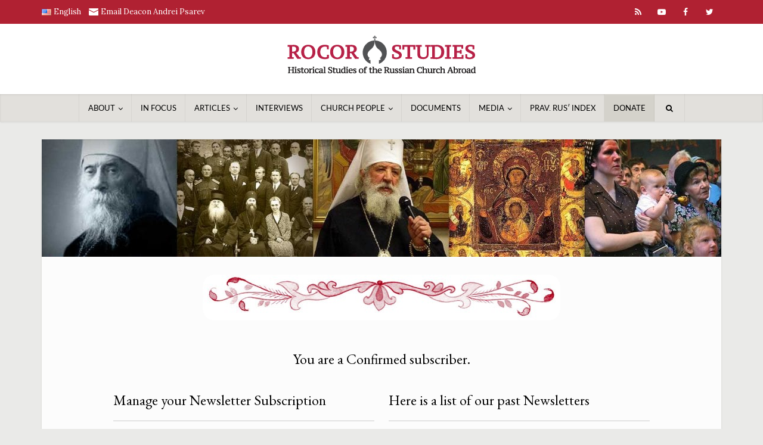

--- FILE ---
content_type: text/html; charset=UTF-8
request_url: https://www.rocorstudies.org/rocor-studies-newsletters/
body_size: 41406
content:
<!DOCTYPE html>
<html dir="ltr" lang="en-US" prefix="og: https://ogp.me/ns#" class="no-js no-svg">

<head>

<meta http-equiv="Content-Type" content="text/html; charset=UTF-8" />
	<meta charset='UTF-8'>
<meta name='keywords' content='ROCOR Studies, Historical Studies for the Russian Church Abroad, РПЦЗ: Обзор'>
<meta name='languages' content='EN, RU'>
<meta name="viewport" content="user-scalable=yes, width=device-width, initial-scale=1.0, maximum-scale=1, minimum-scale=1">
<link rel="profile" href="https://gmpg.org/xfn/11" />
<title>ROCOR Studies Newsletters - ROCOR Studies</title>
	<style>img:is([sizes="auto" i], [sizes^="auto," i]) { contain-intrinsic-size: 3000px 1500px }</style>
	
		<!-- All in One SEO 4.9.3 - aioseo.com -->
	<meta name="description" content="You are a Confirmed subscriber. Manage your Newsletter Subscription Subscription management form is only available to mailing lists subscribers. Here is a list of our past Newsletters 01/14/2026 ROCOR Studies Launches an Online Store Featuring the Berlin Cathedral 01/08/2026 At the Feast of the Nativity: Reflections on 2025 and Hopes for 2026 01/03/2026 Metropolitan Anthony" />
	<meta name="robots" content="max-image-preview:large" />
	<meta name="google-site-verification" content="google-site-verification=KLi4XxlyAmhedRjsQW3BynmLobFwk9tYtuoXB51uNXM" />
	<meta name="msvalidate.01" content="52bqow0xbf" />
	<meta name="yandex-verification" content="2b9b7bed701a71e2" />
	<link rel="canonical" href="https://www.rocorstudies.org/rocor-studies-newsletters/" />
	<meta name="generator" content="All in One SEO (AIOSEO) 4.9.3" />
		<meta property="og:locale" content="en_US" />
		<meta property="og:site_name" content="ROCOR Studies - Historical Studies of the Russian Church Abroad" />
		<meta property="og:type" content="article" />
		<meta property="og:title" content="ROCOR Studies Newsletters - ROCOR Studies" />
		<meta property="og:description" content="You are a Confirmed subscriber. Manage your Newsletter Subscription Subscription management form is only available to mailing lists subscribers. Here is a list of our past Newsletters 01/14/2026 ROCOR Studies Launches an Online Store Featuring the Berlin Cathedral 01/08/2026 At the Feast of the Nativity: Reflections on 2025 and Hopes for 2026 01/03/2026 Metropolitan Anthony" />
		<meta property="og:url" content="https://www.rocorstudies.org/rocor-studies-newsletters/" />
		<meta property="og:image" content="https://www.rocorstudies.org/wp-content/uploads/2020/09/about-header-e1605670903971.jpg" />
		<meta property="og:image:secure_url" content="https://www.rocorstudies.org/wp-content/uploads/2020/09/about-header-e1605670903971.jpg" />
		<meta property="og:image:width" content="1000" />
		<meta property="og:image:height" content="173" />
		<meta property="article:published_time" content="2021-01-05T02:58:44+00:00" />
		<meta property="article:modified_time" content="2021-02-02T17:20:30+00:00" />
		<meta property="article:publisher" content="https://www.facebook.com/groups/110063552339710" />
		<meta name="twitter:card" content="summary" />
		<meta name="twitter:site" content="@rocorstudies" />
		<meta name="twitter:title" content="ROCOR Studies Newsletters - ROCOR Studies" />
		<meta name="twitter:description" content="You are a Confirmed subscriber. Manage your Newsletter Subscription Subscription management form is only available to mailing lists subscribers. Here is a list of our past Newsletters 01/14/2026 ROCOR Studies Launches an Online Store Featuring the Berlin Cathedral 01/08/2026 At the Feast of the Nativity: Reflections on 2025 and Hopes for 2026 01/03/2026 Metropolitan Anthony" />
		<meta name="twitter:creator" content="@rocorstudies" />
		<meta name="twitter:image" content="https://www.rocorstudies.org/wp-content/uploads/2020/10/ROCOR-STUDIES-LOGO-E-640.png" />
		<script type="application/ld+json" class="aioseo-schema">
			{"@context":"https:\/\/schema.org","@graph":[{"@type":"BreadcrumbList","@id":"https:\/\/www.rocorstudies.org\/rocor-studies-newsletters\/#breadcrumblist","itemListElement":[{"@type":"ListItem","@id":"https:\/\/www.rocorstudies.org#listItem","position":1,"name":"Home","item":"https:\/\/www.rocorstudies.org","nextItem":{"@type":"ListItem","@id":"https:\/\/www.rocorstudies.org\/rocor-studies-newsletters\/#listItem","name":"ROCOR Studies Newsletters"}},{"@type":"ListItem","@id":"https:\/\/www.rocorstudies.org\/rocor-studies-newsletters\/#listItem","position":2,"name":"ROCOR Studies Newsletters","previousItem":{"@type":"ListItem","@id":"https:\/\/www.rocorstudies.org#listItem","name":"Home"}}]},{"@type":"Organization","@id":"https:\/\/www.rocorstudies.org\/#organization","name":"ROCOR Studies","description":"Historical Studies of the Russian Church Abroad","url":"https:\/\/www.rocorstudies.org\/","logo":{"@type":"ImageObject","url":"https:\/\/www.rocorstudies.org\/wp-content\/uploads\/2020\/10\/ROCOR-STUDIES-LOGO-E-640.png","@id":"https:\/\/www.rocorstudies.org\/rocor-studies-newsletters\/#organizationLogo","width":640,"height":132},"image":{"@id":"https:\/\/www.rocorstudies.org\/rocor-studies-newsletters\/#organizationLogo"},"sameAs":["https:\/\/www.facebook.com\/groups\/110063552339710","https:\/\/www.twitter.com\/rocorstudies","https:\/\/www.youtube.com\/user\/rocorstudies","https:\/\/www.linkedin.com\/in\/andreipsarev\/"]},{"@type":"WebPage","@id":"https:\/\/www.rocorstudies.org\/rocor-studies-newsletters\/#webpage","url":"https:\/\/www.rocorstudies.org\/rocor-studies-newsletters\/","name":"ROCOR Studies Newsletters - ROCOR Studies","description":"You are a Confirmed subscriber. Manage your Newsletter Subscription Subscription management form is only available to mailing lists subscribers. Here is a list of our past Newsletters 01\/14\/2026 ROCOR Studies Launches an Online Store Featuring the Berlin Cathedral 01\/08\/2026 At the Feast of the Nativity: Reflections on 2025 and Hopes for 2026 01\/03\/2026 Metropolitan Anthony","inLanguage":"en-US","isPartOf":{"@id":"https:\/\/www.rocorstudies.org\/#website"},"breadcrumb":{"@id":"https:\/\/www.rocorstudies.org\/rocor-studies-newsletters\/#breadcrumblist"},"image":{"@type":"ImageObject","url":"https:\/\/www.rocorstudies.org\/wp-content\/uploads\/2020\/09\/about-header-e1605670903971.jpg","@id":"https:\/\/www.rocorstudies.org\/rocor-studies-newsletters\/#mainImage","width":1000,"height":173},"primaryImageOfPage":{"@id":"https:\/\/www.rocorstudies.org\/rocor-studies-newsletters\/#mainImage"},"datePublished":"2021-01-04T21:58:44-05:00","dateModified":"2021-02-02T12:20:30-05:00"},{"@type":"WebSite","@id":"https:\/\/www.rocorstudies.org\/#website","url":"https:\/\/www.rocorstudies.org\/","name":"ROCOR Studies","description":"Historical Studies of the Russian Church Abroad","inLanguage":"en-US","publisher":{"@id":"https:\/\/www.rocorstudies.org\/#organization"}}]}
		</script>
		<!-- All in One SEO -->

<link rel='dns-prefetch' href='//fonts.googleapis.com' />
<link rel="alternate" type="application/rss+xml" title="ROCOR Studies &raquo; Feed" href="https://www.rocorstudies.org/feed/" />
<link rel="alternate" type="application/rss+xml" title="ROCOR Studies &raquo; Comments Feed" href="https://www.rocorstudies.org/comments/feed/" />
<script type="text/javascript">
/* <![CDATA[ */
window._wpemojiSettings = {"baseUrl":"https:\/\/s.w.org\/images\/core\/emoji\/16.0.1\/72x72\/","ext":".png","svgUrl":"https:\/\/s.w.org\/images\/core\/emoji\/16.0.1\/svg\/","svgExt":".svg","source":{"concatemoji":"https:\/\/www.rocorstudies.org\/wp-includes\/js\/wp-emoji-release.min.js?ver=6.8.3"}};
/*! This file is auto-generated */
!function(s,n){var o,i,e;function c(e){try{var t={supportTests:e,timestamp:(new Date).valueOf()};sessionStorage.setItem(o,JSON.stringify(t))}catch(e){}}function p(e,t,n){e.clearRect(0,0,e.canvas.width,e.canvas.height),e.fillText(t,0,0);var t=new Uint32Array(e.getImageData(0,0,e.canvas.width,e.canvas.height).data),a=(e.clearRect(0,0,e.canvas.width,e.canvas.height),e.fillText(n,0,0),new Uint32Array(e.getImageData(0,0,e.canvas.width,e.canvas.height).data));return t.every(function(e,t){return e===a[t]})}function u(e,t){e.clearRect(0,0,e.canvas.width,e.canvas.height),e.fillText(t,0,0);for(var n=e.getImageData(16,16,1,1),a=0;a<n.data.length;a++)if(0!==n.data[a])return!1;return!0}function f(e,t,n,a){switch(t){case"flag":return n(e,"\ud83c\udff3\ufe0f\u200d\u26a7\ufe0f","\ud83c\udff3\ufe0f\u200b\u26a7\ufe0f")?!1:!n(e,"\ud83c\udde8\ud83c\uddf6","\ud83c\udde8\u200b\ud83c\uddf6")&&!n(e,"\ud83c\udff4\udb40\udc67\udb40\udc62\udb40\udc65\udb40\udc6e\udb40\udc67\udb40\udc7f","\ud83c\udff4\u200b\udb40\udc67\u200b\udb40\udc62\u200b\udb40\udc65\u200b\udb40\udc6e\u200b\udb40\udc67\u200b\udb40\udc7f");case"emoji":return!a(e,"\ud83e\udedf")}return!1}function g(e,t,n,a){var r="undefined"!=typeof WorkerGlobalScope&&self instanceof WorkerGlobalScope?new OffscreenCanvas(300,150):s.createElement("canvas"),o=r.getContext("2d",{willReadFrequently:!0}),i=(o.textBaseline="top",o.font="600 32px Arial",{});return e.forEach(function(e){i[e]=t(o,e,n,a)}),i}function t(e){var t=s.createElement("script");t.src=e,t.defer=!0,s.head.appendChild(t)}"undefined"!=typeof Promise&&(o="wpEmojiSettingsSupports",i=["flag","emoji"],n.supports={everything:!0,everythingExceptFlag:!0},e=new Promise(function(e){s.addEventListener("DOMContentLoaded",e,{once:!0})}),new Promise(function(t){var n=function(){try{var e=JSON.parse(sessionStorage.getItem(o));if("object"==typeof e&&"number"==typeof e.timestamp&&(new Date).valueOf()<e.timestamp+604800&&"object"==typeof e.supportTests)return e.supportTests}catch(e){}return null}();if(!n){if("undefined"!=typeof Worker&&"undefined"!=typeof OffscreenCanvas&&"undefined"!=typeof URL&&URL.createObjectURL&&"undefined"!=typeof Blob)try{var e="postMessage("+g.toString()+"("+[JSON.stringify(i),f.toString(),p.toString(),u.toString()].join(",")+"));",a=new Blob([e],{type:"text/javascript"}),r=new Worker(URL.createObjectURL(a),{name:"wpTestEmojiSupports"});return void(r.onmessage=function(e){c(n=e.data),r.terminate(),t(n)})}catch(e){}c(n=g(i,f,p,u))}t(n)}).then(function(e){for(var t in e)n.supports[t]=e[t],n.supports.everything=n.supports.everything&&n.supports[t],"flag"!==t&&(n.supports.everythingExceptFlag=n.supports.everythingExceptFlag&&n.supports[t]);n.supports.everythingExceptFlag=n.supports.everythingExceptFlag&&!n.supports.flag,n.DOMReady=!1,n.readyCallback=function(){n.DOMReady=!0}}).then(function(){return e}).then(function(){var e;n.supports.everything||(n.readyCallback(),(e=n.source||{}).concatemoji?t(e.concatemoji):e.wpemoji&&e.twemoji&&(t(e.twemoji),t(e.wpemoji)))}))}((window,document),window._wpemojiSettings);
/* ]]> */
</script>
<link rel='stylesheet' id='mci-footnotes-amp-tooltips-pagelayout-none-css' href='https://www.rocorstudies.org/wp-content/plugins/footnotes/css/footnotes-amptbrpl0.min.css?ver=2.7.3' type='text/css' media='all' />
<link rel='stylesheet' id='dashicons-css' href='https://www.rocorstudies.org/wp-includes/css/dashicons.min.css?ver=6.8.3' type='text/css' media='all' />
<link rel='stylesheet' id='post-views-counter-frontend-css' href='https://www.rocorstudies.org/wp-content/plugins/post-views-counter/css/frontend.css?ver=1.7.3' type='text/css' media='all' />
<style id='wp-emoji-styles-inline-css' type='text/css'>

	img.wp-smiley, img.emoji {
		display: inline !important;
		border: none !important;
		box-shadow: none !important;
		height: 1em !important;
		width: 1em !important;
		margin: 0 0.07em !important;
		vertical-align: -0.1em !important;
		background: none !important;
		padding: 0 !important;
	}
</style>
<link rel='stylesheet' id='wp-block-library-css' href='https://www.rocorstudies.org/wp-includes/css/dist/block-library/style.min.css?ver=6.8.3' type='text/css' media='all' />
<style id='classic-theme-styles-inline-css' type='text/css'>
/*! This file is auto-generated */
.wp-block-button__link{color:#fff;background-color:#32373c;border-radius:9999px;box-shadow:none;text-decoration:none;padding:calc(.667em + 2px) calc(1.333em + 2px);font-size:1.125em}.wp-block-file__button{background:#32373c;color:#fff;text-decoration:none}
</style>
<link rel='stylesheet' id='aioseo/css/src/vue/standalone/blocks/table-of-contents/global.scss-css' href='https://www.rocorstudies.org/wp-content/plugins/all-in-one-seo-pack/dist/Lite/assets/css/table-of-contents/global.e90f6d47.css?ver=4.9.3' type='text/css' media='all' />
<link rel='stylesheet' id='wp-components-css' href='https://www.rocorstudies.org/wp-includes/css/dist/components/style.min.css?ver=6.8.3' type='text/css' media='all' />
<link rel='stylesheet' id='wp-preferences-css' href='https://www.rocorstudies.org/wp-includes/css/dist/preferences/style.min.css?ver=6.8.3' type='text/css' media='all' />
<link rel='stylesheet' id='wp-block-editor-css' href='https://www.rocorstudies.org/wp-includes/css/dist/block-editor/style.min.css?ver=6.8.3' type='text/css' media='all' />
<link rel='stylesheet' id='popup-maker-block-library-style-css' href='https://www.rocorstudies.org/wp-content/plugins/popup-maker/dist/packages/block-library-style.css?ver=dbea705cfafe089d65f1' type='text/css' media='all' />
<style id='global-styles-inline-css' type='text/css'>
:root{--wp--preset--aspect-ratio--square: 1;--wp--preset--aspect-ratio--4-3: 4/3;--wp--preset--aspect-ratio--3-4: 3/4;--wp--preset--aspect-ratio--3-2: 3/2;--wp--preset--aspect-ratio--2-3: 2/3;--wp--preset--aspect-ratio--16-9: 16/9;--wp--preset--aspect-ratio--9-16: 9/16;--wp--preset--color--black: #000000;--wp--preset--color--cyan-bluish-gray: #abb8c3;--wp--preset--color--white: #ffffff;--wp--preset--color--pale-pink: #f78da7;--wp--preset--color--vivid-red: #cf2e2e;--wp--preset--color--luminous-vivid-orange: #ff6900;--wp--preset--color--luminous-vivid-amber: #fcb900;--wp--preset--color--light-green-cyan: #7bdcb5;--wp--preset--color--vivid-green-cyan: #00d084;--wp--preset--color--pale-cyan-blue: #8ed1fc;--wp--preset--color--vivid-cyan-blue: #0693e3;--wp--preset--color--vivid-purple: #9b51e0;--wp--preset--color--vce-acc: #4e6984;--wp--preset--color--vce-meta: #4e6984;--wp--preset--color--vce-txt: #000000;--wp--preset--color--vce-bg: #fcfcfc;--wp--preset--color--vce-cat-0: ;--wp--preset--color--vce-cat-706: #000000;--wp--preset--color--vce-cat-47: #babaad;--wp--preset--color--vce-cat-62: #babaad;--wp--preset--color--vce-cat-83: #babaad;--wp--preset--color--vce-cat-66: #babaad;--wp--preset--color--vce-cat-64: #babaad;--wp--preset--color--vce-cat-229: #babaad;--wp--preset--color--vce-cat-78: #babaad;--wp--preset--color--vce-cat-81: #babaad;--wp--preset--color--vce-cat-63: #babaad;--wp--preset--color--vce-cat-230: #babaad;--wp--preset--color--vce-cat-65: #babaad;--wp--preset--color--vce-cat-49: #babaad;--wp--preset--color--vce-cat-59: #babaad;--wp--preset--color--vce-cat-51: #babaad;--wp--preset--color--vce-cat-52: #babaad;--wp--preset--color--vce-cat-58: #babaad;--wp--preset--color--vce-cat-54: #babaad;--wp--preset--color--vce-cat-50: #babaad;--wp--preset--color--vce-cat-82: #babaad;--wp--preset--color--vce-cat-67: #babaad;--wp--preset--color--vce-cat-55: #babaad;--wp--preset--color--vce-cat-57: #babaad;--wp--preset--color--vce-cat-690: #babaad;--wp--preset--color--vce-cat-56: #babaad;--wp--preset--color--vce-cat-692: #babaad;--wp--preset--color--vce-cat-686: #babaad;--wp--preset--color--vce-cat-469: #babaad;--wp--preset--color--vce-cat-519: #babaad;--wp--preset--color--vce-cat-696: #babaad;--wp--preset--color--vce-cat-714: #babaad;--wp--preset--color--vce-cat-688: #babaad;--wp--preset--color--vce-cat-242: #babaad;--wp--preset--color--vce-cat-483: #babaad;--wp--preset--color--vce-cat-497: #babaad;--wp--preset--color--vce-cat-708: #babaad;--wp--preset--color--vce-cat-485: #babaad;--wp--preset--color--vce-cat-527: #babaad;--wp--preset--color--vce-cat-539: #babaad;--wp--preset--color--vce-cat-471: #babaad;--wp--preset--color--vce-cat-465: #babaad;--wp--preset--color--vce-cat-505: #babaad;--wp--preset--color--vce-cat-457: #babaad;--wp--preset--color--vce-cat-551: #babaad;--wp--preset--color--vce-cat-455: #babaad;--wp--preset--color--vce-cat-491: #babaad;--wp--preset--color--vce-cat-479: #babaad;--wp--preset--color--vce-cat-507: #babaad;--wp--preset--color--vce-cat-463: #babaad;--wp--preset--color--vce-cat-487: #babaad;--wp--preset--color--vce-cat-499: #babaad;--wp--preset--color--vce-cat-493: #babaad;--wp--preset--color--vce-cat-521: #babaad;--wp--preset--color--vce-cat-900: #babaad;--wp--preset--color--vce-cat-904: #babaad;--wp--preset--color--vce-cat-48: #babaad;--wp--preset--color--vce-cat-1777: #000000;--wp--preset--color--vce-cat-1779: #000000;--wp--preset--color--vce-cat-1934: #babaad;--wp--preset--gradient--vivid-cyan-blue-to-vivid-purple: linear-gradient(135deg,rgba(6,147,227,1) 0%,rgb(155,81,224) 100%);--wp--preset--gradient--light-green-cyan-to-vivid-green-cyan: linear-gradient(135deg,rgb(122,220,180) 0%,rgb(0,208,130) 100%);--wp--preset--gradient--luminous-vivid-amber-to-luminous-vivid-orange: linear-gradient(135deg,rgba(252,185,0,1) 0%,rgba(255,105,0,1) 100%);--wp--preset--gradient--luminous-vivid-orange-to-vivid-red: linear-gradient(135deg,rgba(255,105,0,1) 0%,rgb(207,46,46) 100%);--wp--preset--gradient--very-light-gray-to-cyan-bluish-gray: linear-gradient(135deg,rgb(238,238,238) 0%,rgb(169,184,195) 100%);--wp--preset--gradient--cool-to-warm-spectrum: linear-gradient(135deg,rgb(74,234,220) 0%,rgb(151,120,209) 20%,rgb(207,42,186) 40%,rgb(238,44,130) 60%,rgb(251,105,98) 80%,rgb(254,248,76) 100%);--wp--preset--gradient--blush-light-purple: linear-gradient(135deg,rgb(255,206,236) 0%,rgb(152,150,240) 100%);--wp--preset--gradient--blush-bordeaux: linear-gradient(135deg,rgb(254,205,165) 0%,rgb(254,45,45) 50%,rgb(107,0,62) 100%);--wp--preset--gradient--luminous-dusk: linear-gradient(135deg,rgb(255,203,112) 0%,rgb(199,81,192) 50%,rgb(65,88,208) 100%);--wp--preset--gradient--pale-ocean: linear-gradient(135deg,rgb(255,245,203) 0%,rgb(182,227,212) 50%,rgb(51,167,181) 100%);--wp--preset--gradient--electric-grass: linear-gradient(135deg,rgb(202,248,128) 0%,rgb(113,206,126) 100%);--wp--preset--gradient--midnight: linear-gradient(135deg,rgb(2,3,129) 0%,rgb(40,116,252) 100%);--wp--preset--font-size--small: 14px;--wp--preset--font-size--medium: 20px;--wp--preset--font-size--large: 23px;--wp--preset--font-size--x-large: 42px;--wp--preset--font-size--normal: 17px;--wp--preset--font-size--huge: 29px;--wp--preset--spacing--20: 0.44rem;--wp--preset--spacing--30: 0.67rem;--wp--preset--spacing--40: 1rem;--wp--preset--spacing--50: 1.5rem;--wp--preset--spacing--60: 2.25rem;--wp--preset--spacing--70: 3.38rem;--wp--preset--spacing--80: 5.06rem;--wp--preset--shadow--natural: 6px 6px 9px rgba(0, 0, 0, 0.2);--wp--preset--shadow--deep: 12px 12px 50px rgba(0, 0, 0, 0.4);--wp--preset--shadow--sharp: 6px 6px 0px rgba(0, 0, 0, 0.2);--wp--preset--shadow--outlined: 6px 6px 0px -3px rgba(255, 255, 255, 1), 6px 6px rgba(0, 0, 0, 1);--wp--preset--shadow--crisp: 6px 6px 0px rgba(0, 0, 0, 1);}:where(.is-layout-flex){gap: 0.5em;}:where(.is-layout-grid){gap: 0.5em;}body .is-layout-flex{display: flex;}.is-layout-flex{flex-wrap: wrap;align-items: center;}.is-layout-flex > :is(*, div){margin: 0;}body .is-layout-grid{display: grid;}.is-layout-grid > :is(*, div){margin: 0;}:where(.wp-block-columns.is-layout-flex){gap: 2em;}:where(.wp-block-columns.is-layout-grid){gap: 2em;}:where(.wp-block-post-template.is-layout-flex){gap: 1.25em;}:where(.wp-block-post-template.is-layout-grid){gap: 1.25em;}.has-black-color{color: var(--wp--preset--color--black) !important;}.has-cyan-bluish-gray-color{color: var(--wp--preset--color--cyan-bluish-gray) !important;}.has-white-color{color: var(--wp--preset--color--white) !important;}.has-pale-pink-color{color: var(--wp--preset--color--pale-pink) !important;}.has-vivid-red-color{color: var(--wp--preset--color--vivid-red) !important;}.has-luminous-vivid-orange-color{color: var(--wp--preset--color--luminous-vivid-orange) !important;}.has-luminous-vivid-amber-color{color: var(--wp--preset--color--luminous-vivid-amber) !important;}.has-light-green-cyan-color{color: var(--wp--preset--color--light-green-cyan) !important;}.has-vivid-green-cyan-color{color: var(--wp--preset--color--vivid-green-cyan) !important;}.has-pale-cyan-blue-color{color: var(--wp--preset--color--pale-cyan-blue) !important;}.has-vivid-cyan-blue-color{color: var(--wp--preset--color--vivid-cyan-blue) !important;}.has-vivid-purple-color{color: var(--wp--preset--color--vivid-purple) !important;}.has-black-background-color{background-color: var(--wp--preset--color--black) !important;}.has-cyan-bluish-gray-background-color{background-color: var(--wp--preset--color--cyan-bluish-gray) !important;}.has-white-background-color{background-color: var(--wp--preset--color--white) !important;}.has-pale-pink-background-color{background-color: var(--wp--preset--color--pale-pink) !important;}.has-vivid-red-background-color{background-color: var(--wp--preset--color--vivid-red) !important;}.has-luminous-vivid-orange-background-color{background-color: var(--wp--preset--color--luminous-vivid-orange) !important;}.has-luminous-vivid-amber-background-color{background-color: var(--wp--preset--color--luminous-vivid-amber) !important;}.has-light-green-cyan-background-color{background-color: var(--wp--preset--color--light-green-cyan) !important;}.has-vivid-green-cyan-background-color{background-color: var(--wp--preset--color--vivid-green-cyan) !important;}.has-pale-cyan-blue-background-color{background-color: var(--wp--preset--color--pale-cyan-blue) !important;}.has-vivid-cyan-blue-background-color{background-color: var(--wp--preset--color--vivid-cyan-blue) !important;}.has-vivid-purple-background-color{background-color: var(--wp--preset--color--vivid-purple) !important;}.has-black-border-color{border-color: var(--wp--preset--color--black) !important;}.has-cyan-bluish-gray-border-color{border-color: var(--wp--preset--color--cyan-bluish-gray) !important;}.has-white-border-color{border-color: var(--wp--preset--color--white) !important;}.has-pale-pink-border-color{border-color: var(--wp--preset--color--pale-pink) !important;}.has-vivid-red-border-color{border-color: var(--wp--preset--color--vivid-red) !important;}.has-luminous-vivid-orange-border-color{border-color: var(--wp--preset--color--luminous-vivid-orange) !important;}.has-luminous-vivid-amber-border-color{border-color: var(--wp--preset--color--luminous-vivid-amber) !important;}.has-light-green-cyan-border-color{border-color: var(--wp--preset--color--light-green-cyan) !important;}.has-vivid-green-cyan-border-color{border-color: var(--wp--preset--color--vivid-green-cyan) !important;}.has-pale-cyan-blue-border-color{border-color: var(--wp--preset--color--pale-cyan-blue) !important;}.has-vivid-cyan-blue-border-color{border-color: var(--wp--preset--color--vivid-cyan-blue) !important;}.has-vivid-purple-border-color{border-color: var(--wp--preset--color--vivid-purple) !important;}.has-vivid-cyan-blue-to-vivid-purple-gradient-background{background: var(--wp--preset--gradient--vivid-cyan-blue-to-vivid-purple) !important;}.has-light-green-cyan-to-vivid-green-cyan-gradient-background{background: var(--wp--preset--gradient--light-green-cyan-to-vivid-green-cyan) !important;}.has-luminous-vivid-amber-to-luminous-vivid-orange-gradient-background{background: var(--wp--preset--gradient--luminous-vivid-amber-to-luminous-vivid-orange) !important;}.has-luminous-vivid-orange-to-vivid-red-gradient-background{background: var(--wp--preset--gradient--luminous-vivid-orange-to-vivid-red) !important;}.has-very-light-gray-to-cyan-bluish-gray-gradient-background{background: var(--wp--preset--gradient--very-light-gray-to-cyan-bluish-gray) !important;}.has-cool-to-warm-spectrum-gradient-background{background: var(--wp--preset--gradient--cool-to-warm-spectrum) !important;}.has-blush-light-purple-gradient-background{background: var(--wp--preset--gradient--blush-light-purple) !important;}.has-blush-bordeaux-gradient-background{background: var(--wp--preset--gradient--blush-bordeaux) !important;}.has-luminous-dusk-gradient-background{background: var(--wp--preset--gradient--luminous-dusk) !important;}.has-pale-ocean-gradient-background{background: var(--wp--preset--gradient--pale-ocean) !important;}.has-electric-grass-gradient-background{background: var(--wp--preset--gradient--electric-grass) !important;}.has-midnight-gradient-background{background: var(--wp--preset--gradient--midnight) !important;}.has-small-font-size{font-size: var(--wp--preset--font-size--small) !important;}.has-medium-font-size{font-size: var(--wp--preset--font-size--medium) !important;}.has-large-font-size{font-size: var(--wp--preset--font-size--large) !important;}.has-x-large-font-size{font-size: var(--wp--preset--font-size--x-large) !important;}
:where(.wp-block-post-template.is-layout-flex){gap: 1.25em;}:where(.wp-block-post-template.is-layout-grid){gap: 1.25em;}
:where(.wp-block-columns.is-layout-flex){gap: 2em;}:where(.wp-block-columns.is-layout-grid){gap: 2em;}
:root :where(.wp-block-pullquote){font-size: 1.5em;line-height: 1.6;}
</style>
<link rel='stylesheet' id='mks_shortcodes_simple_line_icons-css' href='https://www.rocorstudies.org/wp-content/plugins/meks-flexible-shortcodes/css/simple-line/simple-line-icons.css?ver=1.3.8' type='text/css' media='screen' />
<link rel='stylesheet' id='mks_shortcodes_css-css' href='https://www.rocorstudies.org/wp-content/plugins/meks-flexible-shortcodes/css/style.css?ver=1.3.8' type='text/css' media='screen' />
<link rel='stylesheet' id='responsive-lightbox-featherlight-css' href='https://www.rocorstudies.org/wp-content/plugins/responsive-lightbox/assets/featherlight/featherlight.min.css?ver=1.7.14' type='text/css' media='all' />
<link rel='stylesheet' id='responsive-lightbox-featherlight-gallery-css' href='https://www.rocorstudies.org/wp-content/plugins/responsive-lightbox/assets/featherlight/featherlight.gallery.min.css?ver=1.7.14' type='text/css' media='all' />
<link rel='stylesheet' id='vce-fonts-css' href='https://fonts.googleapis.com/css?family=Lora%3A400%7CEB+Garamond%3A400%7CLato%3A400&#038;subset=latin&#038;ver=2.9.7' type='text/css' media='all' />
<link rel='stylesheet' id='vce-style-css' href='https://www.rocorstudies.org/wp-content/themes/voice/assets/css/min.css?ver=2.9.7' type='text/css' media='all' />
<style id='vce-style-inline-css' type='text/css'>
body, button, input, select, textarea {font-size: 1.7rem;}.vce-single .entry-headline p{font-size: 1.6rem;}.main-navigation a{font-size: 1.3rem;}.sidebar .widget-title{font-size: 1.4rem;}.sidebar .widget, .vce-lay-c .entry-content, .vce-lay-h .entry-content {font-size: 1.4rem;}.vce-featured-link-article{font-size: 3.5rem;}.vce-featured-grid-big.vce-featured-grid .vce-featured-link-article{font-size: 3.0rem;}.vce-featured-grid .vce-featured-link-article{font-size: 2.0rem;}h1 { font-size: 3.0rem; }h2 { font-size: 3.0rem; }h3 { font-size: 2.5rem; }h4 { font-size: 1.7rem; }h5 { font-size: 1.7rem; }h6 { font-size: 1.4rem; }.comment-reply-title, .main-box-title{font-size: 2.2rem;}h1.entry-title{font-size: 3.0rem;}.vce-lay-a .entry-title a{font-size: 3.0rem;}.vce-lay-b .entry-title{font-size: 2.4rem;}.vce-lay-c .entry-title, .vce-sid-none .vce-lay-c .entry-title{font-size: 2.0rem;}.vce-lay-d .entry-title{font-size: 1.4rem;}.vce-lay-e .entry-title{font-size: 1.4rem;}.vce-lay-f .entry-title{font-size: 1.4rem;}.vce-lay-g .entry-title a, .vce-lay-g .entry-title a:hover{font-size: 3.0rem;}.vce-lay-h .entry-title{font-size: 2.0rem;}.entry-meta div,.entry-meta div a,.vce-lay-g .meta-item,.vce-lay-c .meta-item{font-size: 1.5rem;}.vce-lay-d .meta-category a,.vce-lay-d .entry-meta div,.vce-lay-d .entry-meta div a,.vce-lay-e .entry-meta div,.vce-lay-e .entry-meta div a,.vce-lay-e .fn,.vce-lay-e .meta-item{font-size: 1.5rem;}body {background-color:#eaeae8;}body,.mks_author_widget h3,.site-description,.meta-category a,textarea {font-family: 'Lora';font-weight: 400;}h1,h2,h3,h4,h5,h6,blockquote,.vce-post-link,.site-title,.site-title a,.main-box-title,.comment-reply-title,.entry-title a,.vce-single .entry-headline p,.vce-prev-next-link,.author-title,.mks_pullquote,.widget_rss ul li .rsswidget,#bbpress-forums .bbp-forum-title,#bbpress-forums .bbp-topic-permalink {font-family: 'EB Garamond';font-weight: 400;}.main-navigation a,.sidr a{font-family: 'Lato';font-weight: 400;}.vce-single .entry-content,.vce-single .entry-headline,.vce-single .entry-footer,.vce-share-bar {width: 760px;}.vce-lay-a .lay-a-content{width: 760px;max-width: 760px;}.vce-page .entry-content,.vce-page .entry-title-page {width: 700px;}.vce-sid-none .vce-single .entry-content,.vce-sid-none .vce-single .entry-headline,.vce-sid-none .vce-single .entry-footer {width: 760px;}.vce-sid-none .vce-page .entry-content,.vce-sid-none .vce-page .entry-title-page,.error404 .entry-content {width: 900px;max-width: 900px;}body, button, input, select, textarea{color: #000000;}h1,h2,h3,h4,h5,h6,.entry-title a,.prev-next-nav a,#bbpress-forums .bbp-forum-title, #bbpress-forums .bbp-topic-permalink,.woocommerce ul.products li.product .price .amount{color: #000000;}a,.entry-title a:hover,.vce-prev-next-link:hover,.vce-author-links a:hover,.required,.error404 h4,.prev-next-nav a:hover,#bbpress-forums .bbp-forum-title:hover, #bbpress-forums .bbp-topic-permalink:hover,.woocommerce ul.products li.product h3:hover,.woocommerce ul.products li.product h3:hover mark,.main-box-title a:hover{color: #4e6984;}.vce-square,.vce-main-content .mejs-controls .mejs-time-rail .mejs-time-current,button,input[type="button"],input[type="reset"],input[type="submit"],.vce-button,.pagination-wapper a,#vce-pagination .next.page-numbers,#vce-pagination .prev.page-numbers,#vce-pagination .page-numbers,#vce-pagination .page-numbers.current,.vce-link-pages a,#vce-pagination a,.vce-load-more a,.vce-slider-pagination .owl-nav > div,.vce-mega-menu-posts-wrap .owl-nav > div,.comment-reply-link:hover,.vce-featured-section a,.vce-lay-g .vce-featured-info .meta-category a,.vce-404-menu a,.vce-post.sticky .meta-image:before,#vce-pagination .page-numbers:hover,#bbpress-forums .bbp-pagination .current,#bbpress-forums .bbp-pagination a:hover,.woocommerce #respond input#submit,.woocommerce a.button,.woocommerce button.button,.woocommerce input.button,.woocommerce ul.products li.product .added_to_cart,.woocommerce #respond input#submit:hover,.woocommerce a.button:hover,.woocommerce button.button:hover,.woocommerce input.button:hover,.woocommerce ul.products li.product .added_to_cart:hover,.woocommerce #respond input#submit.alt,.woocommerce a.button.alt,.woocommerce button.button.alt,.woocommerce input.button.alt,.woocommerce #respond input#submit.alt:hover, .woocommerce a.button.alt:hover, .woocommerce button.button.alt:hover, .woocommerce input.button.alt:hover,.woocommerce span.onsale,.woocommerce .widget_price_filter .ui-slider .ui-slider-range,.woocommerce .widget_price_filter .ui-slider .ui-slider-handle,.comments-holder .navigation .page-numbers.current,.vce-lay-a .vce-read-more:hover,.vce-lay-c .vce-read-more:hover,body div.wpforms-container-full .wpforms-form input[type=submit], body div.wpforms-container-full .wpforms-form button[type=submit], body div.wpforms-container-full .wpforms-form .wpforms-page-button,body div.wpforms-container-full .wpforms-form input[type=submit]:hover, body div.wpforms-container-full .wpforms-form button[type=submit]:hover, body div.wpforms-container-full .wpforms-form .wpforms-page-button:hover {background-color: #4e6984;}#vce-pagination .page-numbers,.comments-holder .navigation .page-numbers{background: transparent;color: #4e6984;border: 1px solid #4e6984;}.comments-holder .navigation .page-numbers:hover{background: #4e6984;border: 1px solid #4e6984;}.bbp-pagination-links a{background: transparent;color: #4e6984;border: 1px solid #4e6984 !important;}#vce-pagination .page-numbers.current,.bbp-pagination-links span.current,.comments-holder .navigation .page-numbers.current{border: 1px solid #4e6984;}.widget_categories .cat-item:before,.widget_categories .cat-item .count{background: #4e6984;}.comment-reply-link,.vce-lay-a .vce-read-more,.vce-lay-c .vce-read-more{border: 1px solid #4e6984;}.entry-meta div,.entry-meta-count,.entry-meta div a,.comment-metadata a,.meta-category span,.meta-author-wrapped,.wp-caption .wp-caption-text,.widget_rss .rss-date,.sidebar cite,.site-footer cite,.sidebar .vce-post-list .entry-meta div,.sidebar .vce-post-list .entry-meta div a,.sidebar .vce-post-list .fn,.sidebar .vce-post-list .fn a,.site-footer .vce-post-list .entry-meta div,.site-footer .vce-post-list .entry-meta div a,.site-footer .vce-post-list .fn,.site-footer .vce-post-list .fn a,#bbpress-forums .bbp-topic-started-by,#bbpress-forums .bbp-topic-started-in,#bbpress-forums .bbp-forum-info .bbp-forum-content,#bbpress-forums p.bbp-topic-meta,span.bbp-admin-links a,.bbp-reply-post-date,#bbpress-forums li.bbp-header,#bbpress-forums li.bbp-footer,.woocommerce .woocommerce-result-count,.woocommerce .product_meta{color: #4e6984;}.main-box-title, .comment-reply-title, .main-box-head{background: #e2e0dc;color: #000000;}.main-box-title a{color: #000000;}.sidebar .widget .widget-title a{color: #000000;}.main-box,.comment-respond,.prev-next-nav{background: #f7f7f4;}.vce-post,ul.comment-list > li.comment,.main-box-single,.ie8 .vce-single,#disqus_thread,.vce-author-card,.vce-author-card .vce-content-outside,.mks-bredcrumbs-container,ul.comment-list > li.pingback{background: #fcfcfc;}.mks_tabs.horizontal .mks_tab_nav_item.active{border-bottom: 1px solid #fcfcfc;}.mks_tabs.horizontal .mks_tab_item,.mks_tabs.vertical .mks_tab_nav_item.active,.mks_tabs.horizontal .mks_tab_nav_item.active{background: #fcfcfc;}.mks_tabs.vertical .mks_tab_nav_item.active{border-right: 1px solid #fcfcfc;}#vce-pagination,.vce-slider-pagination .owl-controls,.vce-content-outside,.comments-holder .navigation{background: ;}.sidebar .widget-title{background: #e2e0dc;color: #000000;}.sidebar .widget{background: #fcfcfc;}.sidebar .widget,.sidebar .widget li a,.sidebar .mks_author_widget h3 a,.sidebar .mks_author_widget h3,.sidebar .vce-search-form .vce-search-input,.sidebar .vce-search-form .vce-search-input:focus{color: #000000;}.sidebar .widget li a:hover,.sidebar .widget a,.widget_nav_menu li.menu-item-has-children:hover:after,.widget_pages li.page_item_has_children:hover:after{color: #4e6984;}.sidebar .tagcloud a {border: 1px solid #4e6984;}.sidebar .mks_author_link,.sidebar .tagcloud a:hover,.sidebar .mks_themeforest_widget .more,.sidebar button,.sidebar input[type="button"],.sidebar input[type="reset"],.sidebar input[type="submit"],.sidebar .vce-button,.sidebar .bbp_widget_login .button{background-color: #4e6984;}.sidebar .mks_author_widget .mks_autor_link_wrap,.sidebar .mks_themeforest_widget .mks_read_more,.widget .meks-instagram-follow-link {background: #f3f3f3;}.sidebar #wp-calendar caption,.sidebar .recentcomments,.sidebar .post-date,.sidebar #wp-calendar tbody{color: rgba(0,0,0,0.7);}.site-footer{background: #f3f3f3;}.site-footer .widget-title{color: #000000;}.site-footer,.site-footer .widget,.site-footer .widget li a,.site-footer .mks_author_widget h3 a,.site-footer .mks_author_widget h3,.site-footer .vce-search-form .vce-search-input,.site-footer .vce-search-form .vce-search-input:focus{color: #000000;}.site-footer .widget li a:hover,.site-footer .widget a,.site-info a{color: #4e6984;}.site-footer .tagcloud a {border: 1px solid #4e6984;}.site-footer .mks_author_link,.site-footer .mks_themeforest_widget .more,.site-footer button,.site-footer input[type="button"],.site-footer input[type="reset"],.site-footer input[type="submit"],.site-footer .vce-button,.site-footer .tagcloud a:hover{background-color: #4e6984;}.site-footer #wp-calendar caption,.site-footer .recentcomments,.site-footer .post-date,.site-footer #wp-calendar tbody,.site-footer .site-info{color: rgba(0,0,0,0.7);}.top-header,.top-nav-menu li .sub-menu{background: #b02132;}.top-header,.top-header a{color: #ffffff;}.top-header .vce-search-form .vce-search-input,.top-header .vce-search-input:focus,.top-header .vce-search-submit{color: #ffffff;}.top-header .vce-search-form .vce-search-input::-webkit-input-placeholder { color: #ffffff;}.top-header .vce-search-form .vce-search-input:-moz-placeholder { color: #ffffff;}.top-header .vce-search-form .vce-search-input::-moz-placeholder { color: #ffffff;}.top-header .vce-search-form .vce-search-input:-ms-input-placeholder { color: #ffffff;}.header-1-wrapper{height: 118px;padding-top: 0px;}.header-2-wrapper,.header-3-wrapper{height: 118px;}.header-2-wrapper .site-branding,.header-3-wrapper .site-branding{top: 0px;left: 0px;}.site-title a, .site-title a:hover{color: #ffffff;}.site-description{color: #aaaaaa;}.main-header{background-color: #ffffff;}.header-bottom-wrapper{background: #e2e0dc;}.vce-header-ads{margin: 14px 0;}.header-3-wrapper .nav-menu > li > a{padding: 49px 15px;}.header-sticky,.sidr{background: rgba(226,224,220,0.95);}.ie8 .header-sticky{background: #ffffff;}.main-navigation a,.nav-menu .vce-mega-menu > .sub-menu > li > a,.sidr li a,.vce-menu-parent{color: #000000;}.nav-menu > li:hover > a,.nav-menu > .current_page_item > a,.nav-menu > .current-menu-item > a,.nav-menu > .current-menu-ancestor > a,.main-navigation a.vce-item-selected,.main-navigation ul ul li:hover > a,.nav-menu ul .current-menu-item a,.nav-menu ul .current_page_item a,.vce-menu-parent:hover,.sidr li a:hover,.sidr li.sidr-class-current_page_item > a,.main-navigation li.current-menu-item.fa:before,.vce-responsive-nav{color: #4d5a7f;}#sidr-id-vce_main_navigation_menu .soc-nav-menu li a:hover {color: #ffffff;}.nav-menu > li:hover > a,.nav-menu > .current_page_item > a,.nav-menu > .current-menu-item > a,.nav-menu > .current-menu-ancestor > a,.main-navigation a.vce-item-selected,.main-navigation ul ul,.header-sticky .nav-menu > .current_page_item:hover > a,.header-sticky .nav-menu > .current-menu-item:hover > a,.header-sticky .nav-menu > .current-menu-ancestor:hover > a,.header-sticky .main-navigation a.vce-item-selected:hover{background-color: #ffffff;}.search-header-wrap ul {border-top: 2px solid #4d5a7f;}.vce-cart-icon a.vce-custom-cart span,.sidr-class-vce-custom-cart .sidr-class-vce-cart-count {background: #4d5a7f;font-family: 'Lora';}.vce-border-top .main-box-title{border-top: 2px solid #4e6984;}.tagcloud a:hover,.sidebar .widget .mks_author_link,.sidebar .widget.mks_themeforest_widget .more,.site-footer .widget .mks_author_link,.site-footer .widget.mks_themeforest_widget .more,.vce-lay-g .entry-meta div,.vce-lay-g .fn,.vce-lay-g .fn a{color: #FFF;}.vce-featured-header .vce-featured-header-background{opacity: 0.0}.vce-featured-grid .vce-featured-header-background,.vce-post-big .vce-post-img:after,.vce-post-slider .vce-post-img:after{opacity: 0.0}.vce-featured-grid .owl-item:hover .vce-grid-text .vce-featured-header-background,.vce-post-big li:hover .vce-post-img:after,.vce-post-slider li:hover .vce-post-img:after {opacity: 0.0}.vce-featured-grid.vce-featured-grid-big .vce-featured-header-background,.vce-post-big .vce-post-img:after,.vce-post-slider .vce-post-img:after{opacity: 0.0}.vce-featured-grid.vce-featured-grid-big .owl-item:hover .vce-grid-text .vce-featured-header-background,.vce-post-big li:hover .vce-post-img:after,.vce-post-slider li:hover .vce-post-img:after {opacity: 0.0}#back-top {background: #323232}.sidr input[type=text]{background: rgba(0,0,0,0.1);color: rgba(0,0,0,0.5);}.is-style-solid-color{background-color: #4e6984;color: #fcfcfc;}.wp-block-image figcaption{color: #4e6984;}.wp-block-cover .wp-block-cover-image-text, .wp-block-cover .wp-block-cover-text, .wp-block-cover h2, .wp-block-cover-image .wp-block-cover-image-text, .wp-block-cover-image .wp-block-cover-text, .wp-block-cover-image h2,p.has-drop-cap:not(:focus)::first-letter,p.wp-block-subhead{font-family: 'EB Garamond';font-weight: 400;}.wp-block-cover .wp-block-cover-image-text, .wp-block-cover .wp-block-cover-text, .wp-block-cover h2, .wp-block-cover-image .wp-block-cover-image-text, .wp-block-cover-image .wp-block-cover-text, .wp-block-cover-image h2{font-size: 1.7rem;}p.wp-block-subhead{font-size: 1.6rem;}.wp-block-button__link{background: #4e6984}.wp-block-search .wp-block-search__button{color: #fcfcfc}.gallery-item {display: inline-block;text-align: center;vertical-align: top;width: 100%;padding: 0.79104477%;}.gallery-columns-2 .gallery-item {max-width: 50%;}.gallery-columns-3 .gallery-item {max-width: 33.33%;}.gallery-columns-4 .gallery-item {max-width: 25%;}.gallery-columns-5 .gallery-item {max-width: 20%;}.gallery-columns-6 .gallery-item {max-width: 16.66%;}.gallery-columns-7 .gallery-item {max-width: 14.28%;}.gallery-columns-8 .gallery-item {max-width: 12.5%;}.gallery-columns-9 .gallery-item {max-width: 11.11%;}.has-small-font-size{ font-size: 1.2rem;}.has-large-font-size{ font-size: 1.9rem;}.has-huge-font-size{ font-size: 2.3rem;}@media(min-width: 671px){.has-small-font-size{ font-size: 1.4rem;}.has-normal-font-size{ font-size: 1.7rem;}.has-large-font-size{ font-size: 2.3rem;}.has-huge-font-size{ font-size: 2.9rem;}}.has-vce-acc-background-color{ background-color: #4e6984;}.has-vce-acc-color{ color: #4e6984;}.has-vce-meta-background-color{ background-color: #4e6984;}.has-vce-meta-color{ color: #4e6984;}.has-vce-txt-background-color{ background-color: #000000;}.has-vce-txt-color{ color: #000000;}.has-vce-bg-background-color{ background-color: #fcfcfc;}.has-vce-bg-color{ color: #fcfcfc;}.has-vce-cat-0-background-color{ background-color: ;}.has-vce-cat-0-color{ color: ;}.has-vce-cat-706-background-color{ background-color: #000000;}.has-vce-cat-706-color{ color: #000000;}.has-vce-cat-47-background-color{ background-color: #babaad;}.has-vce-cat-47-color{ color: #babaad;}.has-vce-cat-62-background-color{ background-color: #babaad;}.has-vce-cat-62-color{ color: #babaad;}.has-vce-cat-83-background-color{ background-color: #babaad;}.has-vce-cat-83-color{ color: #babaad;}.has-vce-cat-66-background-color{ background-color: #babaad;}.has-vce-cat-66-color{ color: #babaad;}.has-vce-cat-64-background-color{ background-color: #babaad;}.has-vce-cat-64-color{ color: #babaad;}.has-vce-cat-229-background-color{ background-color: #babaad;}.has-vce-cat-229-color{ color: #babaad;}.has-vce-cat-78-background-color{ background-color: #babaad;}.has-vce-cat-78-color{ color: #babaad;}.has-vce-cat-81-background-color{ background-color: #babaad;}.has-vce-cat-81-color{ color: #babaad;}.has-vce-cat-63-background-color{ background-color: #babaad;}.has-vce-cat-63-color{ color: #babaad;}.has-vce-cat-230-background-color{ background-color: #babaad;}.has-vce-cat-230-color{ color: #babaad;}.has-vce-cat-65-background-color{ background-color: #babaad;}.has-vce-cat-65-color{ color: #babaad;}.has-vce-cat-49-background-color{ background-color: #babaad;}.has-vce-cat-49-color{ color: #babaad;}.has-vce-cat-59-background-color{ background-color: #babaad;}.has-vce-cat-59-color{ color: #babaad;}.has-vce-cat-51-background-color{ background-color: #babaad;}.has-vce-cat-51-color{ color: #babaad;}.has-vce-cat-52-background-color{ background-color: #babaad;}.has-vce-cat-52-color{ color: #babaad;}.has-vce-cat-58-background-color{ background-color: #babaad;}.has-vce-cat-58-color{ color: #babaad;}.has-vce-cat-54-background-color{ background-color: #babaad;}.has-vce-cat-54-color{ color: #babaad;}.has-vce-cat-50-background-color{ background-color: #babaad;}.has-vce-cat-50-color{ color: #babaad;}.has-vce-cat-82-background-color{ background-color: #babaad;}.has-vce-cat-82-color{ color: #babaad;}.has-vce-cat-67-background-color{ background-color: #babaad;}.has-vce-cat-67-color{ color: #babaad;}.has-vce-cat-55-background-color{ background-color: #babaad;}.has-vce-cat-55-color{ color: #babaad;}.has-vce-cat-57-background-color{ background-color: #babaad;}.has-vce-cat-57-color{ color: #babaad;}.has-vce-cat-690-background-color{ background-color: #babaad;}.has-vce-cat-690-color{ color: #babaad;}.has-vce-cat-56-background-color{ background-color: #babaad;}.has-vce-cat-56-color{ color: #babaad;}.has-vce-cat-692-background-color{ background-color: #babaad;}.has-vce-cat-692-color{ color: #babaad;}.has-vce-cat-686-background-color{ background-color: #babaad;}.has-vce-cat-686-color{ color: #babaad;}.has-vce-cat-469-background-color{ background-color: #babaad;}.has-vce-cat-469-color{ color: #babaad;}.has-vce-cat-519-background-color{ background-color: #babaad;}.has-vce-cat-519-color{ color: #babaad;}.has-vce-cat-696-background-color{ background-color: #babaad;}.has-vce-cat-696-color{ color: #babaad;}.has-vce-cat-714-background-color{ background-color: #babaad;}.has-vce-cat-714-color{ color: #babaad;}.has-vce-cat-688-background-color{ background-color: #babaad;}.has-vce-cat-688-color{ color: #babaad;}.has-vce-cat-242-background-color{ background-color: #babaad;}.has-vce-cat-242-color{ color: #babaad;}.has-vce-cat-483-background-color{ background-color: #babaad;}.has-vce-cat-483-color{ color: #babaad;}.has-vce-cat-497-background-color{ background-color: #babaad;}.has-vce-cat-497-color{ color: #babaad;}.has-vce-cat-708-background-color{ background-color: #babaad;}.has-vce-cat-708-color{ color: #babaad;}.has-vce-cat-485-background-color{ background-color: #babaad;}.has-vce-cat-485-color{ color: #babaad;}.has-vce-cat-527-background-color{ background-color: #babaad;}.has-vce-cat-527-color{ color: #babaad;}.has-vce-cat-539-background-color{ background-color: #babaad;}.has-vce-cat-539-color{ color: #babaad;}.has-vce-cat-471-background-color{ background-color: #babaad;}.has-vce-cat-471-color{ color: #babaad;}.has-vce-cat-465-background-color{ background-color: #babaad;}.has-vce-cat-465-color{ color: #babaad;}.has-vce-cat-505-background-color{ background-color: #babaad;}.has-vce-cat-505-color{ color: #babaad;}.has-vce-cat-457-background-color{ background-color: #babaad;}.has-vce-cat-457-color{ color: #babaad;}.has-vce-cat-551-background-color{ background-color: #babaad;}.has-vce-cat-551-color{ color: #babaad;}.has-vce-cat-455-background-color{ background-color: #babaad;}.has-vce-cat-455-color{ color: #babaad;}.has-vce-cat-491-background-color{ background-color: #babaad;}.has-vce-cat-491-color{ color: #babaad;}.has-vce-cat-479-background-color{ background-color: #babaad;}.has-vce-cat-479-color{ color: #babaad;}.has-vce-cat-507-background-color{ background-color: #babaad;}.has-vce-cat-507-color{ color: #babaad;}.has-vce-cat-463-background-color{ background-color: #babaad;}.has-vce-cat-463-color{ color: #babaad;}.has-vce-cat-487-background-color{ background-color: #babaad;}.has-vce-cat-487-color{ color: #babaad;}.has-vce-cat-499-background-color{ background-color: #babaad;}.has-vce-cat-499-color{ color: #babaad;}.has-vce-cat-493-background-color{ background-color: #babaad;}.has-vce-cat-493-color{ color: #babaad;}.has-vce-cat-521-background-color{ background-color: #babaad;}.has-vce-cat-521-color{ color: #babaad;}.has-vce-cat-900-background-color{ background-color: #babaad;}.has-vce-cat-900-color{ color: #babaad;}.has-vce-cat-904-background-color{ background-color: #babaad;}.has-vce-cat-904-color{ color: #babaad;}.has-vce-cat-48-background-color{ background-color: #babaad;}.has-vce-cat-48-color{ color: #babaad;}.has-vce-cat-1777-background-color{ background-color: #000000;}.has-vce-cat-1777-color{ color: #000000;}.has-vce-cat-1779-background-color{ background-color: #000000;}.has-vce-cat-1779-color{ color: #000000;}.has-vce-cat-1934-background-color{ background-color: #babaad;}.has-vce-cat-1934-color{ color: #babaad;}a.category-706, .sidebar .widget .vce-post-list a.category-706{ color: #000000;}body.category-706 .main-box-title, .main-box-title.cat-706 { border-top: 2px solid #000000;}.widget_categories li.cat-item-706 .count { background: #000000;}.widget_categories li.cat-item-706:before { background:#000000;}.vce-featured-section .category-706, .vce-post-big .meta-category a.category-706, .vce-post-slider .meta-category a.category-706{ background-color: #000000;}.vce-lay-g .vce-featured-info .meta-category a.category-706{ background-color: #000000;}.vce-lay-h header .meta-category a.category-706{ background-color: #000000;}.main-navigation li.vce-cat-706:hover > a { color: #000000;}.main-navigation li.vce-cat-706.current-menu-item > a { color: #000000;}a.category-47, .sidebar .widget .vce-post-list a.category-47{ color: #babaad;}body.category-47 .main-box-title, .main-box-title.cat-47 { border-top: 2px solid #babaad;}.widget_categories li.cat-item-47 .count { background: #babaad;}.widget_categories li.cat-item-47:before { background:#babaad;}.vce-featured-section .category-47, .vce-post-big .meta-category a.category-47, .vce-post-slider .meta-category a.category-47{ background-color: #babaad;}.vce-lay-g .vce-featured-info .meta-category a.category-47{ background-color: #babaad;}.vce-lay-h header .meta-category a.category-47{ background-color: #babaad;}.main-navigation li.vce-cat-47:hover > a { color: #babaad;}.main-navigation li.vce-cat-47.current-menu-item > a { color: #babaad;}a.category-62, .sidebar .widget .vce-post-list a.category-62{ color: #babaad;}body.category-62 .main-box-title, .main-box-title.cat-62 { border-top: 2px solid #babaad;}.widget_categories li.cat-item-62 .count { background: #babaad;}.widget_categories li.cat-item-62:before { background:#babaad;}.vce-featured-section .category-62, .vce-post-big .meta-category a.category-62, .vce-post-slider .meta-category a.category-62{ background-color: #babaad;}.vce-lay-g .vce-featured-info .meta-category a.category-62{ background-color: #babaad;}.vce-lay-h header .meta-category a.category-62{ background-color: #babaad;}.main-navigation li.vce-cat-62:hover > a { color: #babaad;}.main-navigation li.vce-cat-62.current-menu-item > a { color: #babaad;}a.category-83, .sidebar .widget .vce-post-list a.category-83{ color: #babaad;}body.category-83 .main-box-title, .main-box-title.cat-83 { border-top: 2px solid #babaad;}.widget_categories li.cat-item-83 .count { background: #babaad;}.widget_categories li.cat-item-83:before { background:#babaad;}.vce-featured-section .category-83, .vce-post-big .meta-category a.category-83, .vce-post-slider .meta-category a.category-83{ background-color: #babaad;}.vce-lay-g .vce-featured-info .meta-category a.category-83{ background-color: #babaad;}.vce-lay-h header .meta-category a.category-83{ background-color: #babaad;}.main-navigation li.vce-cat-83:hover > a { color: #babaad;}.main-navigation li.vce-cat-83.current-menu-item > a { color: #babaad;}a.category-66, .sidebar .widget .vce-post-list a.category-66{ color: #babaad;}body.category-66 .main-box-title, .main-box-title.cat-66 { border-top: 2px solid #babaad;}.widget_categories li.cat-item-66 .count { background: #babaad;}.widget_categories li.cat-item-66:before { background:#babaad;}.vce-featured-section .category-66, .vce-post-big .meta-category a.category-66, .vce-post-slider .meta-category a.category-66{ background-color: #babaad;}.vce-lay-g .vce-featured-info .meta-category a.category-66{ background-color: #babaad;}.vce-lay-h header .meta-category a.category-66{ background-color: #babaad;}.main-navigation li.vce-cat-66:hover > a { color: #babaad;}.main-navigation li.vce-cat-66.current-menu-item > a { color: #babaad;}a.category-64, .sidebar .widget .vce-post-list a.category-64{ color: #babaad;}body.category-64 .main-box-title, .main-box-title.cat-64 { border-top: 2px solid #babaad;}.widget_categories li.cat-item-64 .count { background: #babaad;}.widget_categories li.cat-item-64:before { background:#babaad;}.vce-featured-section .category-64, .vce-post-big .meta-category a.category-64, .vce-post-slider .meta-category a.category-64{ background-color: #babaad;}.vce-lay-g .vce-featured-info .meta-category a.category-64{ background-color: #babaad;}.vce-lay-h header .meta-category a.category-64{ background-color: #babaad;}.main-navigation li.vce-cat-64:hover > a { color: #babaad;}.main-navigation li.vce-cat-64.current-menu-item > a { color: #babaad;}a.category-229, .sidebar .widget .vce-post-list a.category-229{ color: #babaad;}body.category-229 .main-box-title, .main-box-title.cat-229 { border-top: 2px solid #babaad;}.widget_categories li.cat-item-229 .count { background: #babaad;}.widget_categories li.cat-item-229:before { background:#babaad;}.vce-featured-section .category-229, .vce-post-big .meta-category a.category-229, .vce-post-slider .meta-category a.category-229{ background-color: #babaad;}.vce-lay-g .vce-featured-info .meta-category a.category-229{ background-color: #babaad;}.vce-lay-h header .meta-category a.category-229{ background-color: #babaad;}.main-navigation li.vce-cat-229:hover > a { color: #babaad;}.main-navigation li.vce-cat-229.current-menu-item > a { color: #babaad;}a.category-78, .sidebar .widget .vce-post-list a.category-78{ color: #babaad;}body.category-78 .main-box-title, .main-box-title.cat-78 { border-top: 2px solid #babaad;}.widget_categories li.cat-item-78 .count { background: #babaad;}.widget_categories li.cat-item-78:before { background:#babaad;}.vce-featured-section .category-78, .vce-post-big .meta-category a.category-78, .vce-post-slider .meta-category a.category-78{ background-color: #babaad;}.vce-lay-g .vce-featured-info .meta-category a.category-78{ background-color: #babaad;}.vce-lay-h header .meta-category a.category-78{ background-color: #babaad;}.main-navigation li.vce-cat-78:hover > a { color: #babaad;}.main-navigation li.vce-cat-78.current-menu-item > a { color: #babaad;}a.category-81, .sidebar .widget .vce-post-list a.category-81{ color: #babaad;}body.category-81 .main-box-title, .main-box-title.cat-81 { border-top: 2px solid #babaad;}.widget_categories li.cat-item-81 .count { background: #babaad;}.widget_categories li.cat-item-81:before { background:#babaad;}.vce-featured-section .category-81, .vce-post-big .meta-category a.category-81, .vce-post-slider .meta-category a.category-81{ background-color: #babaad;}.vce-lay-g .vce-featured-info .meta-category a.category-81{ background-color: #babaad;}.vce-lay-h header .meta-category a.category-81{ background-color: #babaad;}.main-navigation li.vce-cat-81:hover > a { color: #babaad;}.main-navigation li.vce-cat-81.current-menu-item > a { color: #babaad;}a.category-63, .sidebar .widget .vce-post-list a.category-63{ color: #babaad;}body.category-63 .main-box-title, .main-box-title.cat-63 { border-top: 2px solid #babaad;}.widget_categories li.cat-item-63 .count { background: #babaad;}.widget_categories li.cat-item-63:before { background:#babaad;}.vce-featured-section .category-63, .vce-post-big .meta-category a.category-63, .vce-post-slider .meta-category a.category-63{ background-color: #babaad;}.vce-lay-g .vce-featured-info .meta-category a.category-63{ background-color: #babaad;}.vce-lay-h header .meta-category a.category-63{ background-color: #babaad;}.main-navigation li.vce-cat-63:hover > a { color: #babaad;}.main-navigation li.vce-cat-63.current-menu-item > a { color: #babaad;}a.category-230, .sidebar .widget .vce-post-list a.category-230{ color: #babaad;}body.category-230 .main-box-title, .main-box-title.cat-230 { border-top: 2px solid #babaad;}.widget_categories li.cat-item-230 .count { background: #babaad;}.widget_categories li.cat-item-230:before { background:#babaad;}.vce-featured-section .category-230, .vce-post-big .meta-category a.category-230, .vce-post-slider .meta-category a.category-230{ background-color: #babaad;}.vce-lay-g .vce-featured-info .meta-category a.category-230{ background-color: #babaad;}.vce-lay-h header .meta-category a.category-230{ background-color: #babaad;}.main-navigation li.vce-cat-230:hover > a { color: #babaad;}.main-navigation li.vce-cat-230.current-menu-item > a { color: #babaad;}a.category-65, .sidebar .widget .vce-post-list a.category-65{ color: #babaad;}body.category-65 .main-box-title, .main-box-title.cat-65 { border-top: 2px solid #babaad;}.widget_categories li.cat-item-65 .count { background: #babaad;}.widget_categories li.cat-item-65:before { background:#babaad;}.vce-featured-section .category-65, .vce-post-big .meta-category a.category-65, .vce-post-slider .meta-category a.category-65{ background-color: #babaad;}.vce-lay-g .vce-featured-info .meta-category a.category-65{ background-color: #babaad;}.vce-lay-h header .meta-category a.category-65{ background-color: #babaad;}.main-navigation li.vce-cat-65:hover > a { color: #babaad;}.main-navigation li.vce-cat-65.current-menu-item > a { color: #babaad;}a.category-49, .sidebar .widget .vce-post-list a.category-49{ color: #babaad;}body.category-49 .main-box-title, .main-box-title.cat-49 { border-top: 2px solid #babaad;}.widget_categories li.cat-item-49 .count { background: #babaad;}.widget_categories li.cat-item-49:before { background:#babaad;}.vce-featured-section .category-49, .vce-post-big .meta-category a.category-49, .vce-post-slider .meta-category a.category-49{ background-color: #babaad;}.vce-lay-g .vce-featured-info .meta-category a.category-49{ background-color: #babaad;}.vce-lay-h header .meta-category a.category-49{ background-color: #babaad;}.main-navigation li.vce-cat-49:hover > a { color: #babaad;}.main-navigation li.vce-cat-49.current-menu-item > a { color: #babaad;}a.category-59, .sidebar .widget .vce-post-list a.category-59{ color: #babaad;}body.category-59 .main-box-title, .main-box-title.cat-59 { border-top: 2px solid #babaad;}.widget_categories li.cat-item-59 .count { background: #babaad;}.widget_categories li.cat-item-59:before { background:#babaad;}.vce-featured-section .category-59, .vce-post-big .meta-category a.category-59, .vce-post-slider .meta-category a.category-59{ background-color: #babaad;}.vce-lay-g .vce-featured-info .meta-category a.category-59{ background-color: #babaad;}.vce-lay-h header .meta-category a.category-59{ background-color: #babaad;}.main-navigation li.vce-cat-59:hover > a { color: #babaad;}.main-navigation li.vce-cat-59.current-menu-item > a { color: #babaad;}a.category-51, .sidebar .widget .vce-post-list a.category-51{ color: #babaad;}body.category-51 .main-box-title, .main-box-title.cat-51 { border-top: 2px solid #babaad;}.widget_categories li.cat-item-51 .count { background: #babaad;}.widget_categories li.cat-item-51:before { background:#babaad;}.vce-featured-section .category-51, .vce-post-big .meta-category a.category-51, .vce-post-slider .meta-category a.category-51{ background-color: #babaad;}.vce-lay-g .vce-featured-info .meta-category a.category-51{ background-color: #babaad;}.vce-lay-h header .meta-category a.category-51{ background-color: #babaad;}.main-navigation li.vce-cat-51:hover > a { color: #babaad;}.main-navigation li.vce-cat-51.current-menu-item > a { color: #babaad;}a.category-52, .sidebar .widget .vce-post-list a.category-52{ color: #babaad;}body.category-52 .main-box-title, .main-box-title.cat-52 { border-top: 2px solid #babaad;}.widget_categories li.cat-item-52 .count { background: #babaad;}.widget_categories li.cat-item-52:before { background:#babaad;}.vce-featured-section .category-52, .vce-post-big .meta-category a.category-52, .vce-post-slider .meta-category a.category-52{ background-color: #babaad;}.vce-lay-g .vce-featured-info .meta-category a.category-52{ background-color: #babaad;}.vce-lay-h header .meta-category a.category-52{ background-color: #babaad;}.main-navigation li.vce-cat-52:hover > a { color: #babaad;}.main-navigation li.vce-cat-52.current-menu-item > a { color: #babaad;}a.category-58, .sidebar .widget .vce-post-list a.category-58{ color: #babaad;}body.category-58 .main-box-title, .main-box-title.cat-58 { border-top: 2px solid #babaad;}.widget_categories li.cat-item-58 .count { background: #babaad;}.widget_categories li.cat-item-58:before { background:#babaad;}.vce-featured-section .category-58, .vce-post-big .meta-category a.category-58, .vce-post-slider .meta-category a.category-58{ background-color: #babaad;}.vce-lay-g .vce-featured-info .meta-category a.category-58{ background-color: #babaad;}.vce-lay-h header .meta-category a.category-58{ background-color: #babaad;}.main-navigation li.vce-cat-58:hover > a { color: #babaad;}.main-navigation li.vce-cat-58.current-menu-item > a { color: #babaad;}a.category-54, .sidebar .widget .vce-post-list a.category-54{ color: #babaad;}body.category-54 .main-box-title, .main-box-title.cat-54 { border-top: 2px solid #babaad;}.widget_categories li.cat-item-54 .count { background: #babaad;}.widget_categories li.cat-item-54:before { background:#babaad;}.vce-featured-section .category-54, .vce-post-big .meta-category a.category-54, .vce-post-slider .meta-category a.category-54{ background-color: #babaad;}.vce-lay-g .vce-featured-info .meta-category a.category-54{ background-color: #babaad;}.vce-lay-h header .meta-category a.category-54{ background-color: #babaad;}.main-navigation li.vce-cat-54:hover > a { color: #babaad;}.main-navigation li.vce-cat-54.current-menu-item > a { color: #babaad;}a.category-50, .sidebar .widget .vce-post-list a.category-50{ color: #babaad;}body.category-50 .main-box-title, .main-box-title.cat-50 { border-top: 2px solid #babaad;}.widget_categories li.cat-item-50 .count { background: #babaad;}.widget_categories li.cat-item-50:before { background:#babaad;}.vce-featured-section .category-50, .vce-post-big .meta-category a.category-50, .vce-post-slider .meta-category a.category-50{ background-color: #babaad;}.vce-lay-g .vce-featured-info .meta-category a.category-50{ background-color: #babaad;}.vce-lay-h header .meta-category a.category-50{ background-color: #babaad;}.main-navigation li.vce-cat-50:hover > a { color: #babaad;}.main-navigation li.vce-cat-50.current-menu-item > a { color: #babaad;}a.category-82, .sidebar .widget .vce-post-list a.category-82{ color: #babaad;}body.category-82 .main-box-title, .main-box-title.cat-82 { border-top: 2px solid #babaad;}.widget_categories li.cat-item-82 .count { background: #babaad;}.widget_categories li.cat-item-82:before { background:#babaad;}.vce-featured-section .category-82, .vce-post-big .meta-category a.category-82, .vce-post-slider .meta-category a.category-82{ background-color: #babaad;}.vce-lay-g .vce-featured-info .meta-category a.category-82{ background-color: #babaad;}.vce-lay-h header .meta-category a.category-82{ background-color: #babaad;}.main-navigation li.vce-cat-82:hover > a { color: #babaad;}.main-navigation li.vce-cat-82.current-menu-item > a { color: #babaad;}a.category-67, .sidebar .widget .vce-post-list a.category-67{ color: #babaad;}body.category-67 .main-box-title, .main-box-title.cat-67 { border-top: 2px solid #babaad;}.widget_categories li.cat-item-67 .count { background: #babaad;}.widget_categories li.cat-item-67:before { background:#babaad;}.vce-featured-section .category-67, .vce-post-big .meta-category a.category-67, .vce-post-slider .meta-category a.category-67{ background-color: #babaad;}.vce-lay-g .vce-featured-info .meta-category a.category-67{ background-color: #babaad;}.vce-lay-h header .meta-category a.category-67{ background-color: #babaad;}.main-navigation li.vce-cat-67:hover > a { color: #babaad;}.main-navigation li.vce-cat-67.current-menu-item > a { color: #babaad;}a.category-55, .sidebar .widget .vce-post-list a.category-55{ color: #babaad;}body.category-55 .main-box-title, .main-box-title.cat-55 { border-top: 2px solid #babaad;}.widget_categories li.cat-item-55 .count { background: #babaad;}.widget_categories li.cat-item-55:before { background:#babaad;}.vce-featured-section .category-55, .vce-post-big .meta-category a.category-55, .vce-post-slider .meta-category a.category-55{ background-color: #babaad;}.vce-lay-g .vce-featured-info .meta-category a.category-55{ background-color: #babaad;}.vce-lay-h header .meta-category a.category-55{ background-color: #babaad;}.main-navigation li.vce-cat-55:hover > a { color: #babaad;}.main-navigation li.vce-cat-55.current-menu-item > a { color: #babaad;}a.category-57, .sidebar .widget .vce-post-list a.category-57{ color: #babaad;}body.category-57 .main-box-title, .main-box-title.cat-57 { border-top: 2px solid #babaad;}.widget_categories li.cat-item-57 .count { background: #babaad;}.widget_categories li.cat-item-57:before { background:#babaad;}.vce-featured-section .category-57, .vce-post-big .meta-category a.category-57, .vce-post-slider .meta-category a.category-57{ background-color: #babaad;}.vce-lay-g .vce-featured-info .meta-category a.category-57{ background-color: #babaad;}.vce-lay-h header .meta-category a.category-57{ background-color: #babaad;}.main-navigation li.vce-cat-57:hover > a { color: #babaad;}.main-navigation li.vce-cat-57.current-menu-item > a { color: #babaad;}a.category-690, .sidebar .widget .vce-post-list a.category-690{ color: #babaad;}body.category-690 .main-box-title, .main-box-title.cat-690 { border-top: 2px solid #babaad;}.widget_categories li.cat-item-690 .count { background: #babaad;}.widget_categories li.cat-item-690:before { background:#babaad;}.vce-featured-section .category-690, .vce-post-big .meta-category a.category-690, .vce-post-slider .meta-category a.category-690{ background-color: #babaad;}.vce-lay-g .vce-featured-info .meta-category a.category-690{ background-color: #babaad;}.vce-lay-h header .meta-category a.category-690{ background-color: #babaad;}.main-navigation li.vce-cat-690:hover > a { color: #babaad;}.main-navigation li.vce-cat-690.current-menu-item > a { color: #babaad;}a.category-56, .sidebar .widget .vce-post-list a.category-56{ color: #babaad;}body.category-56 .main-box-title, .main-box-title.cat-56 { border-top: 2px solid #babaad;}.widget_categories li.cat-item-56 .count { background: #babaad;}.widget_categories li.cat-item-56:before { background:#babaad;}.vce-featured-section .category-56, .vce-post-big .meta-category a.category-56, .vce-post-slider .meta-category a.category-56{ background-color: #babaad;}.vce-lay-g .vce-featured-info .meta-category a.category-56{ background-color: #babaad;}.vce-lay-h header .meta-category a.category-56{ background-color: #babaad;}.main-navigation li.vce-cat-56:hover > a { color: #babaad;}.main-navigation li.vce-cat-56.current-menu-item > a { color: #babaad;}a.category-692, .sidebar .widget .vce-post-list a.category-692{ color: #babaad;}body.category-692 .main-box-title, .main-box-title.cat-692 { border-top: 2px solid #babaad;}.widget_categories li.cat-item-692 .count { background: #babaad;}.widget_categories li.cat-item-692:before { background:#babaad;}.vce-featured-section .category-692, .vce-post-big .meta-category a.category-692, .vce-post-slider .meta-category a.category-692{ background-color: #babaad;}.vce-lay-g .vce-featured-info .meta-category a.category-692{ background-color: #babaad;}.vce-lay-h header .meta-category a.category-692{ background-color: #babaad;}.main-navigation li.vce-cat-692:hover > a { color: #babaad;}.main-navigation li.vce-cat-692.current-menu-item > a { color: #babaad;}a.category-686, .sidebar .widget .vce-post-list a.category-686{ color: #babaad;}body.category-686 .main-box-title, .main-box-title.cat-686 { border-top: 2px solid #babaad;}.widget_categories li.cat-item-686 .count { background: #babaad;}.widget_categories li.cat-item-686:before { background:#babaad;}.vce-featured-section .category-686, .vce-post-big .meta-category a.category-686, .vce-post-slider .meta-category a.category-686{ background-color: #babaad;}.vce-lay-g .vce-featured-info .meta-category a.category-686{ background-color: #babaad;}.vce-lay-h header .meta-category a.category-686{ background-color: #babaad;}.main-navigation li.vce-cat-686:hover > a { color: #babaad;}.main-navigation li.vce-cat-686.current-menu-item > a { color: #babaad;}a.category-469, .sidebar .widget .vce-post-list a.category-469{ color: #babaad;}body.category-469 .main-box-title, .main-box-title.cat-469 { border-top: 2px solid #babaad;}.widget_categories li.cat-item-469 .count { background: #babaad;}.widget_categories li.cat-item-469:before { background:#babaad;}.vce-featured-section .category-469, .vce-post-big .meta-category a.category-469, .vce-post-slider .meta-category a.category-469{ background-color: #babaad;}.vce-lay-g .vce-featured-info .meta-category a.category-469{ background-color: #babaad;}.vce-lay-h header .meta-category a.category-469{ background-color: #babaad;}.main-navigation li.vce-cat-469:hover > a { color: #babaad;}.main-navigation li.vce-cat-469.current-menu-item > a { color: #babaad;}a.category-519, .sidebar .widget .vce-post-list a.category-519{ color: #babaad;}body.category-519 .main-box-title, .main-box-title.cat-519 { border-top: 2px solid #babaad;}.widget_categories li.cat-item-519 .count { background: #babaad;}.widget_categories li.cat-item-519:before { background:#babaad;}.vce-featured-section .category-519, .vce-post-big .meta-category a.category-519, .vce-post-slider .meta-category a.category-519{ background-color: #babaad;}.vce-lay-g .vce-featured-info .meta-category a.category-519{ background-color: #babaad;}.vce-lay-h header .meta-category a.category-519{ background-color: #babaad;}.main-navigation li.vce-cat-519:hover > a { color: #babaad;}.main-navigation li.vce-cat-519.current-menu-item > a { color: #babaad;}a.category-696, .sidebar .widget .vce-post-list a.category-696{ color: #babaad;}body.category-696 .main-box-title, .main-box-title.cat-696 { border-top: 2px solid #babaad;}.widget_categories li.cat-item-696 .count { background: #babaad;}.widget_categories li.cat-item-696:before { background:#babaad;}.vce-featured-section .category-696, .vce-post-big .meta-category a.category-696, .vce-post-slider .meta-category a.category-696{ background-color: #babaad;}.vce-lay-g .vce-featured-info .meta-category a.category-696{ background-color: #babaad;}.vce-lay-h header .meta-category a.category-696{ background-color: #babaad;}.main-navigation li.vce-cat-696:hover > a { color: #babaad;}.main-navigation li.vce-cat-696.current-menu-item > a { color: #babaad;}a.category-714, .sidebar .widget .vce-post-list a.category-714{ color: #babaad;}body.category-714 .main-box-title, .main-box-title.cat-714 { border-top: 2px solid #babaad;}.widget_categories li.cat-item-714 .count { background: #babaad;}.widget_categories li.cat-item-714:before { background:#babaad;}.vce-featured-section .category-714, .vce-post-big .meta-category a.category-714, .vce-post-slider .meta-category a.category-714{ background-color: #babaad;}.vce-lay-g .vce-featured-info .meta-category a.category-714{ background-color: #babaad;}.vce-lay-h header .meta-category a.category-714{ background-color: #babaad;}.main-navigation li.vce-cat-714:hover > a { color: #babaad;}.main-navigation li.vce-cat-714.current-menu-item > a { color: #babaad;}a.category-688, .sidebar .widget .vce-post-list a.category-688{ color: #babaad;}body.category-688 .main-box-title, .main-box-title.cat-688 { border-top: 2px solid #babaad;}.widget_categories li.cat-item-688 .count { background: #babaad;}.widget_categories li.cat-item-688:before { background:#babaad;}.vce-featured-section .category-688, .vce-post-big .meta-category a.category-688, .vce-post-slider .meta-category a.category-688{ background-color: #babaad;}.vce-lay-g .vce-featured-info .meta-category a.category-688{ background-color: #babaad;}.vce-lay-h header .meta-category a.category-688{ background-color: #babaad;}.main-navigation li.vce-cat-688:hover > a { color: #babaad;}.main-navigation li.vce-cat-688.current-menu-item > a { color: #babaad;}a.category-242, .sidebar .widget .vce-post-list a.category-242{ color: #babaad;}body.category-242 .main-box-title, .main-box-title.cat-242 { border-top: 2px solid #babaad;}.widget_categories li.cat-item-242 .count { background: #babaad;}.widget_categories li.cat-item-242:before { background:#babaad;}.vce-featured-section .category-242, .vce-post-big .meta-category a.category-242, .vce-post-slider .meta-category a.category-242{ background-color: #babaad;}.vce-lay-g .vce-featured-info .meta-category a.category-242{ background-color: #babaad;}.vce-lay-h header .meta-category a.category-242{ background-color: #babaad;}.main-navigation li.vce-cat-242:hover > a { color: #babaad;}.main-navigation li.vce-cat-242.current-menu-item > a { color: #babaad;}a.category-483, .sidebar .widget .vce-post-list a.category-483{ color: #babaad;}body.category-483 .main-box-title, .main-box-title.cat-483 { border-top: 2px solid #babaad;}.widget_categories li.cat-item-483 .count { background: #babaad;}.widget_categories li.cat-item-483:before { background:#babaad;}.vce-featured-section .category-483, .vce-post-big .meta-category a.category-483, .vce-post-slider .meta-category a.category-483{ background-color: #babaad;}.vce-lay-g .vce-featured-info .meta-category a.category-483{ background-color: #babaad;}.vce-lay-h header .meta-category a.category-483{ background-color: #babaad;}.main-navigation li.vce-cat-483:hover > a { color: #babaad;}.main-navigation li.vce-cat-483.current-menu-item > a { color: #babaad;}a.category-497, .sidebar .widget .vce-post-list a.category-497{ color: #babaad;}body.category-497 .main-box-title, .main-box-title.cat-497 { border-top: 2px solid #babaad;}.widget_categories li.cat-item-497 .count { background: #babaad;}.widget_categories li.cat-item-497:before { background:#babaad;}.vce-featured-section .category-497, .vce-post-big .meta-category a.category-497, .vce-post-slider .meta-category a.category-497{ background-color: #babaad;}.vce-lay-g .vce-featured-info .meta-category a.category-497{ background-color: #babaad;}.vce-lay-h header .meta-category a.category-497{ background-color: #babaad;}.main-navigation li.vce-cat-497:hover > a { color: #babaad;}.main-navigation li.vce-cat-497.current-menu-item > a { color: #babaad;}a.category-708, .sidebar .widget .vce-post-list a.category-708{ color: #babaad;}body.category-708 .main-box-title, .main-box-title.cat-708 { border-top: 2px solid #babaad;}.widget_categories li.cat-item-708 .count { background: #babaad;}.widget_categories li.cat-item-708:before { background:#babaad;}.vce-featured-section .category-708, .vce-post-big .meta-category a.category-708, .vce-post-slider .meta-category a.category-708{ background-color: #babaad;}.vce-lay-g .vce-featured-info .meta-category a.category-708{ background-color: #babaad;}.vce-lay-h header .meta-category a.category-708{ background-color: #babaad;}.main-navigation li.vce-cat-708:hover > a { color: #babaad;}.main-navigation li.vce-cat-708.current-menu-item > a { color: #babaad;}a.category-485, .sidebar .widget .vce-post-list a.category-485{ color: #babaad;}body.category-485 .main-box-title, .main-box-title.cat-485 { border-top: 2px solid #babaad;}.widget_categories li.cat-item-485 .count { background: #babaad;}.widget_categories li.cat-item-485:before { background:#babaad;}.vce-featured-section .category-485, .vce-post-big .meta-category a.category-485, .vce-post-slider .meta-category a.category-485{ background-color: #babaad;}.vce-lay-g .vce-featured-info .meta-category a.category-485{ background-color: #babaad;}.vce-lay-h header .meta-category a.category-485{ background-color: #babaad;}.main-navigation li.vce-cat-485:hover > a { color: #babaad;}.main-navigation li.vce-cat-485.current-menu-item > a { color: #babaad;}a.category-527, .sidebar .widget .vce-post-list a.category-527{ color: #babaad;}body.category-527 .main-box-title, .main-box-title.cat-527 { border-top: 2px solid #babaad;}.widget_categories li.cat-item-527 .count { background: #babaad;}.widget_categories li.cat-item-527:before { background:#babaad;}.vce-featured-section .category-527, .vce-post-big .meta-category a.category-527, .vce-post-slider .meta-category a.category-527{ background-color: #babaad;}.vce-lay-g .vce-featured-info .meta-category a.category-527{ background-color: #babaad;}.vce-lay-h header .meta-category a.category-527{ background-color: #babaad;}.main-navigation li.vce-cat-527:hover > a { color: #babaad;}.main-navigation li.vce-cat-527.current-menu-item > a { color: #babaad;}a.category-539, .sidebar .widget .vce-post-list a.category-539{ color: #babaad;}body.category-539 .main-box-title, .main-box-title.cat-539 { border-top: 2px solid #babaad;}.widget_categories li.cat-item-539 .count { background: #babaad;}.widget_categories li.cat-item-539:before { background:#babaad;}.vce-featured-section .category-539, .vce-post-big .meta-category a.category-539, .vce-post-slider .meta-category a.category-539{ background-color: #babaad;}.vce-lay-g .vce-featured-info .meta-category a.category-539{ background-color: #babaad;}.vce-lay-h header .meta-category a.category-539{ background-color: #babaad;}.main-navigation li.vce-cat-539:hover > a { color: #babaad;}.main-navigation li.vce-cat-539.current-menu-item > a { color: #babaad;}a.category-471, .sidebar .widget .vce-post-list a.category-471{ color: #babaad;}body.category-471 .main-box-title, .main-box-title.cat-471 { border-top: 2px solid #babaad;}.widget_categories li.cat-item-471 .count { background: #babaad;}.widget_categories li.cat-item-471:before { background:#babaad;}.vce-featured-section .category-471, .vce-post-big .meta-category a.category-471, .vce-post-slider .meta-category a.category-471{ background-color: #babaad;}.vce-lay-g .vce-featured-info .meta-category a.category-471{ background-color: #babaad;}.vce-lay-h header .meta-category a.category-471{ background-color: #babaad;}.main-navigation li.vce-cat-471:hover > a { color: #babaad;}.main-navigation li.vce-cat-471.current-menu-item > a { color: #babaad;}a.category-465, .sidebar .widget .vce-post-list a.category-465{ color: #babaad;}body.category-465 .main-box-title, .main-box-title.cat-465 { border-top: 2px solid #babaad;}.widget_categories li.cat-item-465 .count { background: #babaad;}.widget_categories li.cat-item-465:before { background:#babaad;}.vce-featured-section .category-465, .vce-post-big .meta-category a.category-465, .vce-post-slider .meta-category a.category-465{ background-color: #babaad;}.vce-lay-g .vce-featured-info .meta-category a.category-465{ background-color: #babaad;}.vce-lay-h header .meta-category a.category-465{ background-color: #babaad;}.main-navigation li.vce-cat-465:hover > a { color: #babaad;}.main-navigation li.vce-cat-465.current-menu-item > a { color: #babaad;}a.category-505, .sidebar .widget .vce-post-list a.category-505{ color: #babaad;}body.category-505 .main-box-title, .main-box-title.cat-505 { border-top: 2px solid #babaad;}.widget_categories li.cat-item-505 .count { background: #babaad;}.widget_categories li.cat-item-505:before { background:#babaad;}.vce-featured-section .category-505, .vce-post-big .meta-category a.category-505, .vce-post-slider .meta-category a.category-505{ background-color: #babaad;}.vce-lay-g .vce-featured-info .meta-category a.category-505{ background-color: #babaad;}.vce-lay-h header .meta-category a.category-505{ background-color: #babaad;}.main-navigation li.vce-cat-505:hover > a { color: #babaad;}.main-navigation li.vce-cat-505.current-menu-item > a { color: #babaad;}a.category-457, .sidebar .widget .vce-post-list a.category-457{ color: #babaad;}body.category-457 .main-box-title, .main-box-title.cat-457 { border-top: 2px solid #babaad;}.widget_categories li.cat-item-457 .count { background: #babaad;}.widget_categories li.cat-item-457:before { background:#babaad;}.vce-featured-section .category-457, .vce-post-big .meta-category a.category-457, .vce-post-slider .meta-category a.category-457{ background-color: #babaad;}.vce-lay-g .vce-featured-info .meta-category a.category-457{ background-color: #babaad;}.vce-lay-h header .meta-category a.category-457{ background-color: #babaad;}.main-navigation li.vce-cat-457:hover > a { color: #babaad;}.main-navigation li.vce-cat-457.current-menu-item > a { color: #babaad;}a.category-551, .sidebar .widget .vce-post-list a.category-551{ color: #babaad;}body.category-551 .main-box-title, .main-box-title.cat-551 { border-top: 2px solid #babaad;}.widget_categories li.cat-item-551 .count { background: #babaad;}.widget_categories li.cat-item-551:before { background:#babaad;}.vce-featured-section .category-551, .vce-post-big .meta-category a.category-551, .vce-post-slider .meta-category a.category-551{ background-color: #babaad;}.vce-lay-g .vce-featured-info .meta-category a.category-551{ background-color: #babaad;}.vce-lay-h header .meta-category a.category-551{ background-color: #babaad;}.main-navigation li.vce-cat-551:hover > a { color: #babaad;}.main-navigation li.vce-cat-551.current-menu-item > a { color: #babaad;}a.category-455, .sidebar .widget .vce-post-list a.category-455{ color: #babaad;}body.category-455 .main-box-title, .main-box-title.cat-455 { border-top: 2px solid #babaad;}.widget_categories li.cat-item-455 .count { background: #babaad;}.widget_categories li.cat-item-455:before { background:#babaad;}.vce-featured-section .category-455, .vce-post-big .meta-category a.category-455, .vce-post-slider .meta-category a.category-455{ background-color: #babaad;}.vce-lay-g .vce-featured-info .meta-category a.category-455{ background-color: #babaad;}.vce-lay-h header .meta-category a.category-455{ background-color: #babaad;}.main-navigation li.vce-cat-455:hover > a { color: #babaad;}.main-navigation li.vce-cat-455.current-menu-item > a { color: #babaad;}a.category-491, .sidebar .widget .vce-post-list a.category-491{ color: #babaad;}body.category-491 .main-box-title, .main-box-title.cat-491 { border-top: 2px solid #babaad;}.widget_categories li.cat-item-491 .count { background: #babaad;}.widget_categories li.cat-item-491:before { background:#babaad;}.vce-featured-section .category-491, .vce-post-big .meta-category a.category-491, .vce-post-slider .meta-category a.category-491{ background-color: #babaad;}.vce-lay-g .vce-featured-info .meta-category a.category-491{ background-color: #babaad;}.vce-lay-h header .meta-category a.category-491{ background-color: #babaad;}.main-navigation li.vce-cat-491:hover > a { color: #babaad;}.main-navigation li.vce-cat-491.current-menu-item > a { color: #babaad;}a.category-479, .sidebar .widget .vce-post-list a.category-479{ color: #babaad;}body.category-479 .main-box-title, .main-box-title.cat-479 { border-top: 2px solid #babaad;}.widget_categories li.cat-item-479 .count { background: #babaad;}.widget_categories li.cat-item-479:before { background:#babaad;}.vce-featured-section .category-479, .vce-post-big .meta-category a.category-479, .vce-post-slider .meta-category a.category-479{ background-color: #babaad;}.vce-lay-g .vce-featured-info .meta-category a.category-479{ background-color: #babaad;}.vce-lay-h header .meta-category a.category-479{ background-color: #babaad;}.main-navigation li.vce-cat-479:hover > a { color: #babaad;}.main-navigation li.vce-cat-479.current-menu-item > a { color: #babaad;}a.category-507, .sidebar .widget .vce-post-list a.category-507{ color: #babaad;}body.category-507 .main-box-title, .main-box-title.cat-507 { border-top: 2px solid #babaad;}.widget_categories li.cat-item-507 .count { background: #babaad;}.widget_categories li.cat-item-507:before { background:#babaad;}.vce-featured-section .category-507, .vce-post-big .meta-category a.category-507, .vce-post-slider .meta-category a.category-507{ background-color: #babaad;}.vce-lay-g .vce-featured-info .meta-category a.category-507{ background-color: #babaad;}.vce-lay-h header .meta-category a.category-507{ background-color: #babaad;}.main-navigation li.vce-cat-507:hover > a { color: #babaad;}.main-navigation li.vce-cat-507.current-menu-item > a { color: #babaad;}a.category-463, .sidebar .widget .vce-post-list a.category-463{ color: #babaad;}body.category-463 .main-box-title, .main-box-title.cat-463 { border-top: 2px solid #babaad;}.widget_categories li.cat-item-463 .count { background: #babaad;}.widget_categories li.cat-item-463:before { background:#babaad;}.vce-featured-section .category-463, .vce-post-big .meta-category a.category-463, .vce-post-slider .meta-category a.category-463{ background-color: #babaad;}.vce-lay-g .vce-featured-info .meta-category a.category-463{ background-color: #babaad;}.vce-lay-h header .meta-category a.category-463{ background-color: #babaad;}.main-navigation li.vce-cat-463:hover > a { color: #babaad;}.main-navigation li.vce-cat-463.current-menu-item > a { color: #babaad;}a.category-487, .sidebar .widget .vce-post-list a.category-487{ color: #babaad;}body.category-487 .main-box-title, .main-box-title.cat-487 { border-top: 2px solid #babaad;}.widget_categories li.cat-item-487 .count { background: #babaad;}.widget_categories li.cat-item-487:before { background:#babaad;}.vce-featured-section .category-487, .vce-post-big .meta-category a.category-487, .vce-post-slider .meta-category a.category-487{ background-color: #babaad;}.vce-lay-g .vce-featured-info .meta-category a.category-487{ background-color: #babaad;}.vce-lay-h header .meta-category a.category-487{ background-color: #babaad;}.main-navigation li.vce-cat-487:hover > a { color: #babaad;}.main-navigation li.vce-cat-487.current-menu-item > a { color: #babaad;}a.category-499, .sidebar .widget .vce-post-list a.category-499{ color: #babaad;}body.category-499 .main-box-title, .main-box-title.cat-499 { border-top: 2px solid #babaad;}.widget_categories li.cat-item-499 .count { background: #babaad;}.widget_categories li.cat-item-499:before { background:#babaad;}.vce-featured-section .category-499, .vce-post-big .meta-category a.category-499, .vce-post-slider .meta-category a.category-499{ background-color: #babaad;}.vce-lay-g .vce-featured-info .meta-category a.category-499{ background-color: #babaad;}.vce-lay-h header .meta-category a.category-499{ background-color: #babaad;}.main-navigation li.vce-cat-499:hover > a { color: #babaad;}.main-navigation li.vce-cat-499.current-menu-item > a { color: #babaad;}a.category-493, .sidebar .widget .vce-post-list a.category-493{ color: #babaad;}body.category-493 .main-box-title, .main-box-title.cat-493 { border-top: 2px solid #babaad;}.widget_categories li.cat-item-493 .count { background: #babaad;}.widget_categories li.cat-item-493:before { background:#babaad;}.vce-featured-section .category-493, .vce-post-big .meta-category a.category-493, .vce-post-slider .meta-category a.category-493{ background-color: #babaad;}.vce-lay-g .vce-featured-info .meta-category a.category-493{ background-color: #babaad;}.vce-lay-h header .meta-category a.category-493{ background-color: #babaad;}.main-navigation li.vce-cat-493:hover > a { color: #babaad;}.main-navigation li.vce-cat-493.current-menu-item > a { color: #babaad;}a.category-521, .sidebar .widget .vce-post-list a.category-521{ color: #babaad;}body.category-521 .main-box-title, .main-box-title.cat-521 { border-top: 2px solid #babaad;}.widget_categories li.cat-item-521 .count { background: #babaad;}.widget_categories li.cat-item-521:before { background:#babaad;}.vce-featured-section .category-521, .vce-post-big .meta-category a.category-521, .vce-post-slider .meta-category a.category-521{ background-color: #babaad;}.vce-lay-g .vce-featured-info .meta-category a.category-521{ background-color: #babaad;}.vce-lay-h header .meta-category a.category-521{ background-color: #babaad;}.main-navigation li.vce-cat-521:hover > a { color: #babaad;}.main-navigation li.vce-cat-521.current-menu-item > a { color: #babaad;}a.category-900, .sidebar .widget .vce-post-list a.category-900{ color: #babaad;}body.category-900 .main-box-title, .main-box-title.cat-900 { border-top: 2px solid #babaad;}.widget_categories li.cat-item-900 .count { background: #babaad;}.widget_categories li.cat-item-900:before { background:#babaad;}.vce-featured-section .category-900, .vce-post-big .meta-category a.category-900, .vce-post-slider .meta-category a.category-900{ background-color: #babaad;}.vce-lay-g .vce-featured-info .meta-category a.category-900{ background-color: #babaad;}.vce-lay-h header .meta-category a.category-900{ background-color: #babaad;}.main-navigation li.vce-cat-900:hover > a { color: #babaad;}.main-navigation li.vce-cat-900.current-menu-item > a { color: #babaad;}a.category-904, .sidebar .widget .vce-post-list a.category-904{ color: #babaad;}body.category-904 .main-box-title, .main-box-title.cat-904 { border-top: 2px solid #babaad;}.widget_categories li.cat-item-904 .count { background: #babaad;}.widget_categories li.cat-item-904:before { background:#babaad;}.vce-featured-section .category-904, .vce-post-big .meta-category a.category-904, .vce-post-slider .meta-category a.category-904{ background-color: #babaad;}.vce-lay-g .vce-featured-info .meta-category a.category-904{ background-color: #babaad;}.vce-lay-h header .meta-category a.category-904{ background-color: #babaad;}.main-navigation li.vce-cat-904:hover > a { color: #babaad;}.main-navigation li.vce-cat-904.current-menu-item > a { color: #babaad;}a.category-48, .sidebar .widget .vce-post-list a.category-48{ color: #babaad;}body.category-48 .main-box-title, .main-box-title.cat-48 { border-top: 2px solid #babaad;}.widget_categories li.cat-item-48 .count { background: #babaad;}.widget_categories li.cat-item-48:before { background:#babaad;}.vce-featured-section .category-48, .vce-post-big .meta-category a.category-48, .vce-post-slider .meta-category a.category-48{ background-color: #babaad;}.vce-lay-g .vce-featured-info .meta-category a.category-48{ background-color: #babaad;}.vce-lay-h header .meta-category a.category-48{ background-color: #babaad;}.main-navigation li.vce-cat-48:hover > a { color: #babaad;}.main-navigation li.vce-cat-48.current-menu-item > a { color: #babaad;}a.category-1777, .sidebar .widget .vce-post-list a.category-1777{ color: #000000;}body.category-1777 .main-box-title, .main-box-title.cat-1777 { border-top: 2px solid #000000;}.widget_categories li.cat-item-1777 .count { background: #000000;}.widget_categories li.cat-item-1777:before { background:#000000;}.vce-featured-section .category-1777, .vce-post-big .meta-category a.category-1777, .vce-post-slider .meta-category a.category-1777{ background-color: #000000;}.vce-lay-g .vce-featured-info .meta-category a.category-1777{ background-color: #000000;}.vce-lay-h header .meta-category a.category-1777{ background-color: #000000;}.main-navigation li.vce-cat-1777:hover > a { color: #000000;}.main-navigation li.vce-cat-1777.current-menu-item > a { color: #000000;}a.category-1779, .sidebar .widget .vce-post-list a.category-1779{ color: #000000;}body.category-1779 .main-box-title, .main-box-title.cat-1779 { border-top: 2px solid #000000;}.widget_categories li.cat-item-1779 .count { background: #000000;}.widget_categories li.cat-item-1779:before { background:#000000;}.vce-featured-section .category-1779, .vce-post-big .meta-category a.category-1779, .vce-post-slider .meta-category a.category-1779{ background-color: #000000;}.vce-lay-g .vce-featured-info .meta-category a.category-1779{ background-color: #000000;}.vce-lay-h header .meta-category a.category-1779{ background-color: #000000;}.main-navigation li.vce-cat-1779:hover > a { color: #000000;}.main-navigation li.vce-cat-1779.current-menu-item > a { color: #000000;}a.category-1934, .sidebar .widget .vce-post-list a.category-1934{ color: #babaad;}body.category-1934 .main-box-title, .main-box-title.cat-1934 { border-top: 2px solid #babaad;}.widget_categories li.cat-item-1934 .count { background: #babaad;}.widget_categories li.cat-item-1934:before { background:#babaad;}.vce-featured-section .category-1934, .vce-post-big .meta-category a.category-1934, .vce-post-slider .meta-category a.category-1934{ background-color: #babaad;}.vce-lay-g .vce-featured-info .meta-category a.category-1934{ background-color: #babaad;}.vce-lay-h header .meta-category a.category-1934{ background-color: #babaad;}.main-navigation li.vce-cat-1934:hover > a { color: #babaad;}.main-navigation li.vce-cat-1934.current-menu-item > a { color: #babaad;}.nav-menu li a{text-transform: uppercase;}.main-box-title{text-transform: uppercase;}.sidebar .widget-title{text-transform: uppercase;}.site-footer .widget-title{text-transform: uppercase;}.vce-featured-link-article{text-transform: uppercase;}
</style>
<link rel='stylesheet' id='meks_ess-main-css' href='https://www.rocorstudies.org/wp-content/plugins/meks-easy-social-share/assets/css/main.css?ver=1.3' type='text/css' media='all' />
<script type="text/javascript" src="https://www.rocorstudies.org/wp-includes/js/jquery/jquery.min.js?ver=3.7.1" id="jquery-core-js"></script>
<script type="text/javascript" src="https://www.rocorstudies.org/wp-includes/js/jquery/jquery-migrate.min.js?ver=3.4.1" id="jquery-migrate-js"></script>
<script type="text/javascript" src="https://www.rocorstudies.org/wp-content/plugins/responsive-lightbox/assets/featherlight/featherlight.min.js?ver=1.7.14" id="responsive-lightbox-featherlight-js"></script>
<script type="text/javascript" src="https://www.rocorstudies.org/wp-content/plugins/responsive-lightbox/assets/featherlight/featherlight.gallery.min.js?ver=1.7.14" id="responsive-lightbox-featherlight-gallery-js"></script>
<script type="text/javascript" src="https://www.rocorstudies.org/wp-includes/js/underscore.min.js?ver=1.13.7" id="underscore-js"></script>
<script type="text/javascript" src="https://www.rocorstudies.org/wp-content/plugins/responsive-lightbox/assets/infinitescroll/infinite-scroll.pkgd.min.js?ver=4.0.1" id="responsive-lightbox-infinite-scroll-js"></script>
<script type="text/javascript" src="https://www.rocorstudies.org/wp-content/plugins/responsive-lightbox/assets/dompurify/purify.min.js?ver=3.3.1" id="dompurify-js"></script>
<script type="text/javascript" id="responsive-lightbox-sanitizer-js-before">
/* <![CDATA[ */
window.RLG = window.RLG || {}; window.RLG.sanitizeAllowedHosts = ["youtube.com","www.youtube.com","youtu.be","vimeo.com","player.vimeo.com"];
/* ]]> */
</script>
<script type="text/javascript" src="https://www.rocorstudies.org/wp-content/plugins/responsive-lightbox/js/sanitizer.js?ver=2.6.1" id="responsive-lightbox-sanitizer-js"></script>
<script type="text/javascript" id="responsive-lightbox-js-before">
/* <![CDATA[ */
var rlArgs = {"script":"featherlight","selector":"lightbox","customEvents":"","activeGalleries":true,"openSpeed":250,"closeSpeed":250,"closeOnClick":"background","closeOnEsc":true,"galleryFadeIn":100,"galleryFadeOut":300,"woocommerce_gallery":false,"ajaxurl":"https:\/\/www.rocorstudies.org\/wp-admin\/admin-ajax.php","nonce":"a20c2538cb","preview":false,"postId":7115,"scriptExtension":false};
/* ]]> */
</script>
<script type="text/javascript" src="https://www.rocorstudies.org/wp-content/plugins/responsive-lightbox/js/front.js?ver=2.6.1" id="responsive-lightbox-js"></script>
<link rel="https://api.w.org/" href="https://www.rocorstudies.org/wp-json/" /><link rel="alternate" title="JSON" type="application/json" href="https://www.rocorstudies.org/wp-json/wp/v2/pages/7115" /><link rel="EditURI" type="application/rsd+xml" title="RSD" href="https://www.rocorstudies.org/xmlrpc.php?rsd" />
<meta name="generator" content="WordPress 6.8.3" />
<link rel='shortlink' href='https://www.rocorstudies.org/?p=7115' />
<link rel="alternate" title="oEmbed (JSON)" type="application/json+oembed" href="https://www.rocorstudies.org/wp-json/oembed/1.0/embed?url=https%3A%2F%2Fwww.rocorstudies.org%2Frocor-studies-newsletters%2F" />
<link rel="alternate" title="oEmbed (XML)" type="text/xml+oembed" href="https://www.rocorstudies.org/wp-json/oembed/1.0/embed?url=https%3A%2F%2Fwww.rocorstudies.org%2Frocor-studies-newsletters%2F&#038;format=xml" />
<meta name="generator" content="Redux 4.5.10" />
		<!-- GA Google Analytics @ https://m0n.co/ga -->
		<script>
			(function(i,s,o,g,r,a,m){i['GoogleAnalyticsObject']=r;i[r]=i[r]||function(){
			(i[r].q=i[r].q||[]).push(arguments)},i[r].l=1*new Date();a=s.createElement(o),
			m=s.getElementsByTagName(o)[0];a.async=1;a.src=g;m.parentNode.insertBefore(a,m)
			})(window,document,'script','https://www.google-analytics.com/analytics.js','ga');
			ga('create', '46829860', 'auto');
			ga('send', 'pageview');
		</script>

	<!-- Clarity tracking code for https://www.rocorstudies.org/ -->
<script>
    (function(c,l,a,r,i,t,y){
        c[a]=c[a]||function(){(c[a].q=c[a].q||[]).push(arguments)};
        t=l.createElement(r);t.async=1;t.src="https://www.clarity.ms/tag/"+i;
        y=l.getElementsByTagName(r)[0];y.parentNode.insertBefore(t,y);
    })(window, document, "clarity", "script", "52bqow0xbf");
</script>
<!-- Analytics by WP Statistics - https://wp-statistics.com -->
<link rel="icon" href="https://www.rocorstudies.org/wp-content/uploads/2021/01/cropped-rocor-studies-32x32.png" sizes="32x32" />
<link rel="icon" href="https://www.rocorstudies.org/wp-content/uploads/2021/01/cropped-rocor-studies-192x192.png" sizes="192x192" />
<link rel="apple-touch-icon" href="https://www.rocorstudies.org/wp-content/uploads/2021/01/cropped-rocor-studies-180x180.png" />
<meta name="msapplication-TileImage" content="https://www.rocorstudies.org/wp-content/uploads/2021/01/cropped-rocor-studies-270x270.png" />
		<style type="text/css" id="wp-custom-css">
			.@charset "UTF-8";
/* CSS Document */
@font-face {
    font-family: 'Lora';
    src: url('fonts/Lora-Regular.eot');
    src: url('https://www.rocorstudies.org/wp-content/fonts/Lora-Regular.eot?#iefix') format('embedded-opentype'),
        url('https://www.rocorstudies.org/wp-content/fonts/Lora-Regular.woff2') format('woff2'),
        url('https://www.rocorstudies.org/wp-content/fonts/Lora-Regular.woff') format('woff'),
        url('https://www.rocorstudies.org/wp-content/fonts/Lora-Regular.ttf') format('truetype'),
        url('https://www.rocorstudies.org/wp-content/fonts/Lora-Regular.svg#Lora-Bold') format('svg');}

@font-face {
    font-family: 'LoraIta';
    src: url('https://www.rocorstudies.org/wp-content/fonts/Lora-Italic.eot');
    src: url('fonts/Lora-Italic.eot?#iefix') format('embedded-opentype'),
        url('https://www.rocorstudies.org/wp-content/fonts/Lora-Italic.woff2') format('woff2'),
        url('https://www.rocorstudies.org/wp-content/fonts/Lora-Italic.woff') format('woff'),
        url('https://www.rocorstudies.org/wp-content/fonts/Lora-Italic.ttf') format('truetype'),
        url('https://www.rocorstudies.org/wp-content/fonts/Lora-Italic.svg#Lora-Italic') format('svg');
    font-style: italic;}

@font-face {
    font-family: 'LoraBoldIta';
    src: url('https://www.rocorstudies.org/wp-content/fonts/Lora-BoldItalic.eot');
    src: url('https://www.rocorstudies.org/wp-content/fonts/Lora-BoldItalic.eot?#iefix') format('embedded-opentype'),
        url('https://www.rocorstudies.org/wp-content/fonts/Lora-BoldItalic.woff2') format('woff2'),
        url('https://www.rocorstudies.org/wp-content/fonts/Lora-BoldItalic.woff') format('woff'),
        url('https://www.rocorstudies.org/wp-content/fonts/Lora-BoldItalic.ttf') format('truetype'),
        url('https://www.rocorstudies.org/wp-content/fonts/Lora-BoldItalic.svg#Lora-BoldItalic') format('svg');}

@font-face {
font-family: 'LatoLight';
src: url('https://www.rocorstudies.org/wp-content/fonts/Lato-Light.eot');
src: url('https://www.rocorstudies.org/wp-content/fonts/Lato-Light.eot?#iefix') format('embedded-opentype'),
url('https://www.rocorstudies.org/wp-content/fonts/Lato-Light.woff2') format('woff2'),
url('https://www.rocorstudies.org/wp-content/fonts/Lato-Light.woff') format('woff'),
url('https://www.rocorstudies.org/wp-content/fonts/Lato-Light.ttf') format('truetype'),
url('https://www.rocorstudies.org/wp-content/fonts/Lato-Light.svg#Lato-Light') format('svg');}

@font-face {
font-family: 'LatoReg';
src: url('https://www.rocorstudies.org/wp-content/fonts/Lato-Regular.eot');
src: url('https://www.rocorstudies.org/wp-content/fonts/Lato-Regular.eot?#iefix') format('embedded-opentype'),
url('https://www.rocorstudies.org/wp-content/fonts/Lato-Regular.woff2') format('woff2'),
url('https://www.rocorstudies.org/wp-content/fonts/Lato-Regular.woff') format('woff'),
url('https://www.rocorstudies.org/wp-content/fonts/Lato-Regular.ttf') format('truetype'),
url('https://www.rocorstudies.org/wp-content/fonts/Lato-Regular.svg#Lato-Regular') format('svg');}

@font-face {
    font-family: 'LatoIta';
    src: url('https://www.rocorstudies.org/wp-content/fonts/Lato-Italic.eot');
    src: url('https://www.rocorstudies.org/wp-content/fonts/Lato-Italic.eot?#iefix') format('embedded-opentype'),
        url('https://www.rocorstudies.org/wp-content/fonts/Lato-Italic.woff2') format('woff2'),
        url('https://www.rocorstudies.org/wp-content/fonts/Lato-Italic.woff') format('woff'),
        url('https://www.rocorstudies.org/wp-content/fonts/Lato-Italic.ttf') format('truetype'),
        url('https://www.rocorstudies.org/wp-content/fonts/Lato-Italic.svg#Lato-Italic') format('svg');
    font-style: italic;}

/* Nav Menu RUSSIAN */
.nav-menu li a:lang(ru) {
font-size: 0.8em;}

/* Remove faux italic */
.comment-notes,
.post-date,
cite,
dfn, 
{font-family: 'LoraIta' !important;}

/* Italic font */
em, .em	{
font-family: 'LoraIta' !important;}

/* Bold font */
strong, .strong, .b, b	 {
font-family: 'Lora' !important;
font-weight: bold;}

/* Drop Caps */
.cap {
    padding: 16px 18px;
	  display: block;
    float: left;
    font-size: 52px;
    line-height: 1em;
    margin: 5px 14px 0 0;
    color: #ffffff;
    background-color: #b52449;
  border-radius: 0 0 0 25px;}

/* Remove border top of post */
body.category .main-box-title {
    border-top: 0px;}

/* Post Title */
h1.entry-title {line-height: 1.1em;
margin-top: 18px;
border-top: 1px solid #ccc;
border-bottom: 1px solid #ccc;
padding: 10px 0 15px 0;}

/* H1 font */
h1 {line-height: 1.1em;}

/* H2 font (Subheading) */
h2, .h2 {font-size: 1.4em;
padding: 20px 0 10px 0;
text-align: left;}

/* H3 font (Open for customization) */

/* H4 font (Indent) */
h4, .h4  {font-family: 'Lora';
	margin: 0 3.0em 0 3.5em;
		margin-bottom: 30px;
    line-height: 1.63;}

/* H5 font (Interview questions) */
.question, .h5, h5 {
	font-family: 'LoraBoldIta' !important;
	font-size: 1.06em;}

/* H6 font (By Editor signature) */
h6, .h6 {
	font-family: 'LoraIta' !important;
line-height: 1.4em;
font-style: italic;
padding: 0px 0 10px 0;
margin-bottom: 60px;
color: #4e6984;
text-align: right;
border-bottom:1px solid #4e6984;}

/* Donate Button Text */
a.mks_button.mks_button_large {
	font-size: 26px;}

/* Custom li tag (smaller size) */
.rsli {
font-size: 0.8em;}
	
/* Main Nav Font (w/ Cyrillic) */
.main-navigation a, .sidr a {
font-family: 'LatoReg';}

/* Headline text */
.vce-single .entry-headline p {
text-align: center;
padding: 30px;}

/* Post top area margin */
.vce-single .entry-header
{	margin-left: 40px;
margin-right: 40px;}

/* Featured Posts in Sidebar Font */
.vce-post-list .vce-post-link {
	font-family: 'LatoReg';
line-height: 1.1em;}

/* Category Title/Description block */
h1.main-box-title {
	font-size: 18px;}

.main-box-subtitle {
    font-size: 17px;}

/* Post meta Categories */
.meta-category a {
font-family: 'LatoReg';}

/* Post meta date, place, source */
.rs-post-meta {
	padding: 0 30px;
line-height: 1.2;
color: #000;
	font-family: 'LatoReg';
text-align: center;}

.entry-meta {font-family: 'LatoReg';}

/* layout c post title */
.vce-lay-c .entry-title, .vce-sid-none .vce-lay-c .entry-title  {line-height: 1.0;}

.vce-lay-c .entry-title {
    padding: 10px 20px;
    line-height: 1.0;
    font-size: 22px;}

/* Module Box "You may also like" */
.vce-lay-a, .vce-lay-b, .vce-lay-c, .vce-lay-d, .vce-lay-e, .vce-lay-f, .vce-lay-g, .entry-title { border:none;}

body .vce-lay-e .entry-title {
    line-height: 14px;
    padding: 5px;}

.vce-lay-d .meta-category a, .vce-lay-d .entry-meta div, .vce-lay-d .entry-meta div a, .vce-lay-e .entry-meta div, .vce-lay-e .entry-meta div a, .vce-lay-e .fn, .vce-lay-e .meta-item {
display:none;}

/* Centering excerpt text over image */
.vce-single .entry-headline p {
	font-family: 'LatoLight' !important;
    font-size: 2.6rem;
		font-weight: 100;
	background-image: url(https://www.rocorstudies.org/wp-content/uploads/2020/09/Flourish.png);
  background-position: center;
  background-repeat: no-repeat;
  background-size: contain;}

/* 'Choose A Topic' block post meta */
.vce-lay-e .entry-meta-count {
		font-family: 'LatoReg';}

/* Blockquotes */
.vce-single .entry-content blockquote p:last-child  {font-family: 'LatoLight' !important;
  line-height: 1.5em;
font-weight: 100;}

/* Quotation Mark */
q {quotes: "“" "”";}

blockquote::before, q::before {	color: rgba(204,203,194,.7)}

/* Pullquote */
.wp-block-pullquote {
    padding: 0px 0px;
    border: none;}

.vce-single .entry-content blockquote p:last-child{
padding: 30px;
    background-color: rgba(204,203,194,.3);
    -webkit-border-radius: 1em 1em 1em 0;
    -moz-border-radius: 1em 1em 1em 0;
border-radius: 1em 1em 1em 0;}

/* Category Widget font */
.widget_categories a {
line-height: 1.6em;}

/* Module top color */
.vce-border-top .main-box-title {
border: 0px;
background-color: #4e6984;
color: #fff;}

/* Standard Widget font */
.widget li {
text-align: left;}

/* Category count color */
.widget_categories a .count {
    color: #000;}

.widget_categories .cat-item:before, .widget_categories .cat-item .count {
    background: #000;}

/* Category list (hover) */
.widget.widget_categories a:hover, .widget_categories a:hover .category-text {
font-family: 'LoraIta' !important;
	color: #4e6984;}

/* Button */
input[type="submit"] {font-family: 'Lora' !important;
border-radius: 4px;
font-size: 16px;}

.forminator-ui.forminator-custom-form[data-design="flat"] .forminator-button {
font-size: 16px; !important;
font-weight: bold;
border-radius: 4px;}

/* Widget / Block Titles */
.main-box-title {
color: #000;
font-family: 'LatoReg';
border: 0px;}

.sidebar .widget-title {
font-family: 'LatoReg';
margin: 0 0em;}

/* Leave A Comment */
.comment-reply-title, .main-box-title {
	font-size: 14px; !important;
color: #000;
	text-transform: uppercase;
font-family: 'LatoReg';}

/* Pagination bkgd color */
#vce-pagination, .vce-slider-pagination .owl-controls, .vce-content-outside, .comments-holder .navigation  {
	background: #e2e0dc;}

/* Featured Image Proportions */
	.vce-lay-c img {
    float: left;
    max-height: 100%;}

/* Featured Image Caption Text */
.vce-photo-caption {
padding: 18px 16px;
background: rgba(0,0,0,.4);
font-size: 15px;
font-style: normal;
line-height: 18px;
border-radius: 20px 0 0 0;
font-family: 'LatoReg' !important;
}

/* Slider/Feature Image Size */
.vce-featured>a img, .vce-featured>img, .vce-lay-g>a img, .vce-lay-g>img {
min-width: 0%;
height: 90%;}

/* Image Caption font */
.wp-caption .wp-caption-text {
font-family: 'LatoIta' !important;
color: #000;
margin-top:-20px;
padding: 28px 20px 16px 20px;
text-align: left;
background-color: #f2f2f0;
border-radius: 0 0 20px 20px;}

/* Image Radius - Post Widget */
.vce-lay-c img {
border-radius: 20px 20px 0 0;}

.vce-post {
border-radius: 20px 20px 0 0;}

/* Image Radius - Posts */
.main-box-single{
border-radius: 30px;}

/* Image Effect */
.entry-content .wp-caption img {
	border-radius: 20px;}

.alignright, .alignleft, .alignnone, .aligncenter {
	border-radius: 20px;}

/* Home page Featured image with Red Banner  */
.slider {
margin: -30px 0 0 0;
padding: 0px;
border: 0px;}

.td-slider {
padding: 0px;
border: 0px;}

.slider-text {
background-color: #b02132;
text-align: center;
padding: 12px 0;
font-family: 'LatoReg';
font-weight: 100;}

/* Footer & Widget Title font size */
.site-footer .widget {
font-size: 16px;
	background: #fcfcfc;}

.site-footer .widget-title {
font-size: 14px;
line-height: 1.1em;
font-family: 'LatoReg';
background-color: #e2e0dc;
padding: 16px 24px;}

/* Nav Menu icons */
.homeicon {
background-image: url('https://www.rocorstudies.org/wp-content/uploads/2020/10/email-icon-rocor.png');
background-repeat: no-repeat;
background-position: left;
padding-left: 20px;}

/* Menu Donate Button */
.menu-button {
  background-color: #d4d2cb;}

/* Copyright box */
.site-info p, .site-info a {
	font-family: 'Latolight' !important;
	color: #ffffff;
	padding: 4px;}

/* Subfooter */
.site-info {
    background: #b02132;
    padding: 14px;}

/* footnotes */
.footnote_plugin_text, .footnote_backlink {
	font-size: 0.8em;
line-height: 1.3em;}

.footnote_plugin_index, .footnote_plugin_index_combi, .footnote_plugin_symbol, .footnote_plugin_text 
{ vertical-align: baseline !important;
	padding: 5px 6px 0px 0 !important;}		</style>
		
<style type="text/css" media="all">
.footnotes_reference_container {margin-top: 32px !important; margin-bottom: 0px !important;}
.footnote_container_prepare > p {border-bottom: 1px solid #aaaaaa !important;}
.footnote_referrer_anchor, .footnote_item_anchor {bottom: 20vh;}
.footnote_tooltip { font-size: 13.0px !important; background-color: #fcfcfc !important; border-width: 1px !important; border-style: solid !important; border-color: #ccccb9 !important; -webkit-box-shadow: 2px 2px 11px #bababa; -moz-box-shadow: 2px 2px 11px #bababa; box-shadow: 2px 2px 11px #bababa;}
.footnote_tooltip.position { width: max-content;  max-width: 400px; left: -50px; bottom: 24px;}
span.footnote_referrer > span.footnote_tooltip {transition-delay: 400ms;transition-duration: 200ms;}
span.footnote_referrer:focus-within > span.footnote_tooltip, span.footnote_referrer:hover > span.footnote_tooltip {transition-delay: 0ms;transition-duration: 200ms;}


</style>
<link rel="stylesheet" id="asp-basic" href="https://www.rocorstudies.org/wp-content/cache/asp/style.basic-ho-is-po-no-da-au-co-au-si-se-is.css?mq=d9jacE" media="all" /><style id='asp-instance-2'>div[id*='ajaxsearchpro2_'] div.asp_loader,div[id*='ajaxsearchpro2_'] div.asp_loader *{box-sizing:border-box !important;margin:0;padding:0;box-shadow:none}div[id*='ajaxsearchpro2_'] div.asp_loader{box-sizing:border-box;display:flex;flex:0 1 auto;flex-direction:column;flex-grow:0;flex-shrink:0;flex-basis:28px;max-width:100%;max-height:100%;align-items:center;justify-content:center}div[id*='ajaxsearchpro2_'] div.asp_loader-inner{width:100%;margin:0 auto;text-align:center;height:100%}@-webkit-keyframes rotate-simple{0%{-webkit-transform:rotate(0deg);transform:rotate(0deg)}50%{-webkit-transform:rotate(180deg);transform:rotate(180deg)}100%{-webkit-transform:rotate(360deg);transform:rotate(360deg)}}@keyframes rotate-simple{0%{-webkit-transform:rotate(0deg);transform:rotate(0deg)}50%{-webkit-transform:rotate(180deg);transform:rotate(180deg)}100%{-webkit-transform:rotate(360deg);transform:rotate(360deg)}}div[id*='ajaxsearchpro2_'] div.asp_simple-circle{margin:0;height:100%;width:100%;animation:rotate-simple 0.8s infinite linear;-webkit-animation:rotate-simple 0.8s infinite linear;border:4px solid rgb(255,255,255);border-right-color:transparent;border-radius:50%;box-sizing:border-box}div[id*='ajaxsearchprores2_'] .asp_res_loader div.asp_loader,div[id*='ajaxsearchprores2_'] .asp_res_loader div.asp_loader *{box-sizing:border-box !important;margin:0;padding:0;box-shadow:none}div[id*='ajaxsearchprores2_'] .asp_res_loader div.asp_loader{box-sizing:border-box;display:flex;flex:0 1 auto;flex-direction:column;flex-grow:0;flex-shrink:0;flex-basis:28px;max-width:100%;max-height:100%;align-items:center;justify-content:center}div[id*='ajaxsearchprores2_'] .asp_res_loader div.asp_loader-inner{width:100%;margin:0 auto;text-align:center;height:100%}@-webkit-keyframes rotate-simple{0%{-webkit-transform:rotate(0deg);transform:rotate(0deg)}50%{-webkit-transform:rotate(180deg);transform:rotate(180deg)}100%{-webkit-transform:rotate(360deg);transform:rotate(360deg)}}@keyframes rotate-simple{0%{-webkit-transform:rotate(0deg);transform:rotate(0deg)}50%{-webkit-transform:rotate(180deg);transform:rotate(180deg)}100%{-webkit-transform:rotate(360deg);transform:rotate(360deg)}}div[id*='ajaxsearchprores2_'] .asp_res_loader div.asp_simple-circle{margin:0;height:100%;width:100%;animation:rotate-simple 0.8s infinite linear;-webkit-animation:rotate-simple 0.8s infinite linear;border:4px solid rgb(255,255,255);border-right-color:transparent;border-radius:50%;box-sizing:border-box}#ajaxsearchpro2_1 div.asp_loader,#ajaxsearchpro2_2 div.asp_loader,#ajaxsearchpro2_1 div.asp_loader *,#ajaxsearchpro2_2 div.asp_loader *{box-sizing:border-box !important;margin:0;padding:0;box-shadow:none}#ajaxsearchpro2_1 div.asp_loader,#ajaxsearchpro2_2 div.asp_loader{box-sizing:border-box;display:flex;flex:0 1 auto;flex-direction:column;flex-grow:0;flex-shrink:0;flex-basis:28px;max-width:100%;max-height:100%;align-items:center;justify-content:center}#ajaxsearchpro2_1 div.asp_loader-inner,#ajaxsearchpro2_2 div.asp_loader-inner{width:100%;margin:0 auto;text-align:center;height:100%}@-webkit-keyframes rotate-simple{0%{-webkit-transform:rotate(0deg);transform:rotate(0deg)}50%{-webkit-transform:rotate(180deg);transform:rotate(180deg)}100%{-webkit-transform:rotate(360deg);transform:rotate(360deg)}}@keyframes rotate-simple{0%{-webkit-transform:rotate(0deg);transform:rotate(0deg)}50%{-webkit-transform:rotate(180deg);transform:rotate(180deg)}100%{-webkit-transform:rotate(360deg);transform:rotate(360deg)}}#ajaxsearchpro2_1 div.asp_simple-circle,#ajaxsearchpro2_2 div.asp_simple-circle{margin:0;height:100%;width:100%;animation:rotate-simple 0.8s infinite linear;-webkit-animation:rotate-simple 0.8s infinite linear;border:4px solid rgb(255,255,255);border-right-color:transparent;border-radius:50%;box-sizing:border-box}@-webkit-keyframes asp_an_fadeInDown{0%{opacity:0;-webkit-transform:translateY(-20px)}100%{opacity:1;-webkit-transform:translateY(0)}}@keyframes asp_an_fadeInDown{0%{opacity:0;transform:translateY(-20px)}100%{opacity:1;transform:translateY(0)}}.asp_an_fadeInDown{-webkit-animation-name:asp_an_fadeInDown;animation-name:asp_an_fadeInDown}div.asp_r.asp_r_2,div.asp_r.asp_r_2 *,div.asp_m.asp_m_2,div.asp_m.asp_m_2 *,div.asp_s.asp_s_2,div.asp_s.asp_s_2 *{-webkit-box-sizing:content-box;-moz-box-sizing:content-box;-ms-box-sizing:content-box;-o-box-sizing:content-box;box-sizing:content-box;border:0;border-radius:0;text-transform:none;text-shadow:none;box-shadow:none;text-decoration:none;text-align:left;letter-spacing:normal}div.asp_r.asp_r_2,div.asp_m.asp_m_2,div.asp_s.asp_s_2{-webkit-box-sizing:border-box;-moz-box-sizing:border-box;-ms-box-sizing:border-box;-o-box-sizing:border-box;box-sizing:border-box}div.asp_r.asp_r_2,div.asp_r.asp_r_2 *,div.asp_m.asp_m_2,div.asp_m.asp_m_2 *,div.asp_s.asp_s_2,div.asp_s.asp_s_2 *{padding:0;margin:0}.wpdreams_clear{clear:both}.asp_w_container_2{width:100%}#ajaxsearchpro2_1,#ajaxsearchpro2_2,div.asp_m.asp_m_2{width:100%;height:auto;max-height:none;border-radius:5px;background:#d1eaff;margin-top:0;margin-bottom:0;background-image:-moz-radial-gradient(center,ellipse cover,rgb(237,239,242),rgb(237,239,242));background-image:-webkit-gradient(radial,center center,0px,center center,100%,rgb(237,239,242),rgb(237,239,242));background-image:-webkit-radial-gradient(center,ellipse cover,rgb(237,239,242),rgb(237,239,242));background-image:-o-radial-gradient(center,ellipse cover,rgb(237,239,242),rgb(237,239,242));background-image:-ms-radial-gradient(center,ellipse cover,rgb(237,239,242),rgb(237,239,242));background-image:radial-gradient(ellipse at center,rgb(237,239,242),rgb(237,239,242));overflow:hidden;border:0 none rgb(141,213,239);border-radius:10px 10px 10px 10px;box-shadow:none}#ajaxsearchpro2_1 .probox,#ajaxsearchpro2_2 .probox,div.asp_m.asp_m_2 .probox{margin:0;height:26px;background-image:-moz-radial-gradient(center,ellipse cover,rgb(255,255,255),rgb(255,255,255));background-image:-webkit-gradient(radial,center center,0px,center center,100%,rgb(255,255,255),rgb(255,255,255));background-image:-webkit-radial-gradient(center,ellipse cover,rgb(255,255,255),rgb(255,255,255));background-image:-o-radial-gradient(center,ellipse cover,rgb(255,255,255),rgb(255,255,255));background-image:-ms-radial-gradient(center,ellipse cover,rgb(255,255,255),rgb(255,255,255));background-image:radial-gradient(ellipse at center,rgb(255,255,255),rgb(255,255,255));border:1px solid rgb(198,198,198);border-radius:10px 10px 10px 10px;box-shadow:none}p[id*=asp-try-2]{color:rgb(85,85,85) !important;display:block}div.asp_main_container+[id*=asp-try-2]{width:100%}p[id*=asp-try-2] a{color:rgb(255,181,86) !important}p[id*=asp-try-2] a:after{color:rgb(85,85,85) !important;display:inline;content:','}p[id*=asp-try-2] a:last-child:after{display:none}#ajaxsearchpro2_1 .probox .proinput,#ajaxsearchpro2_2 .probox .proinput,div.asp_m.asp_m_2 .probox .proinput{font-weight:normal;font-family:"Lato";color:rgb(0,0,0);font-size:13px;line-height:15px;text-shadow:none;line-height:normal;flex-grow:1;order:5;margin:0 0 0 10px;padding:0 5px}#ajaxsearchpro2_1 .probox .proinput input.orig,#ajaxsearchpro2_2 .probox .proinput input.orig,div.asp_m.asp_m_2 .probox .proinput input.orig{font-weight:normal;font-family:"Lato";color:rgb(0,0,0);font-size:13px;line-height:15px;text-shadow:none;line-height:normal;border:0;box-shadow:none;height:26px;position:relative;z-index:2;padding:0 !important;padding-top:2px !important;margin:-1px 0 0 -4px !important;width:100%;background:transparent !important}#ajaxsearchpro2_1 .probox .proinput input.autocomplete,#ajaxsearchpro2_2 .probox .proinput input.autocomplete,div.asp_m.asp_m_2 .probox .proinput input.autocomplete{font-weight:normal;font-family:"Lato";color:rgb(0,0,0);font-size:13px;line-height:15px;text-shadow:none;line-height:normal;opacity:0.25;height:26px;display:block;position:relative;z-index:1;padding:0 !important;margin:-1px 0 0 -4px !important;margin-top:-26px !important;width:100%;background:transparent !important}.rtl #ajaxsearchpro2_1 .probox .proinput input.orig,.rtl #ajaxsearchpro2_2 .probox .proinput input.orig,.rtl #ajaxsearchpro2_1 .probox .proinput input.autocomplete,.rtl #ajaxsearchpro2_2 .probox .proinput input.autocomplete,.rtl div.asp_m.asp_m_2 .probox .proinput input.orig,.rtl div.asp_m.asp_m_2 .probox .proinput input.autocomplete{font-weight:normal;font-family:"Lato";color:rgb(0,0,0);font-size:13px;line-height:15px;text-shadow:none;line-height:normal;direction:rtl;text-align:right}.rtl #ajaxsearchpro2_1 .probox .proinput,.rtl #ajaxsearchpro2_2 .probox .proinput,.rtl div.asp_m.asp_m_2 .probox .proinput{margin-right:2px}.rtl #ajaxsearchpro2_1 .probox .proloading,.rtl #ajaxsearchpro2_1 .probox .proclose,.rtl #ajaxsearchpro2_2 .probox .proloading,.rtl #ajaxsearchpro2_2 .probox .proclose,.rtl div.asp_m.asp_m_2 .probox .proloading,.rtl div.asp_m.asp_m_2 .probox .proclose{order:3}div.asp_m.asp_m_2 .probox .proinput input.orig::-webkit-input-placeholder{font-weight:normal;font-family:"Lato";color:rgb(0,0,0);font-size:13px;text-shadow:none;opacity:0.85}div.asp_m.asp_m_2 .probox .proinput input.orig::-moz-placeholder{font-weight:normal;font-family:"Lato";color:rgb(0,0,0);font-size:13px;text-shadow:none;opacity:0.85}div.asp_m.asp_m_2 .probox .proinput input.orig:-ms-input-placeholder{font-weight:normal;font-family:"Lato";color:rgb(0,0,0);font-size:13px;text-shadow:none;opacity:0.85}div.asp_m.asp_m_2 .probox .proinput input.orig:-moz-placeholder{font-weight:normal;font-family:"Lato";color:rgb(0,0,0);font-size:13px;text-shadow:none;opacity:0.85;line-height:normal !important}#ajaxsearchpro2_1 .probox .proinput input.autocomplete,#ajaxsearchpro2_2 .probox .proinput input.autocomplete,div.asp_m.asp_m_2 .probox .proinput input.autocomplete{font-weight:normal;font-family:"Lato";color:rgb(0,0,0);font-size:13px;line-height:15px;text-shadow:none;line-height:normal;border:0;box-shadow:none}#ajaxsearchpro2_1 .probox .proloading,#ajaxsearchpro2_1 .probox .proclose,#ajaxsearchpro2_1 .probox .promagnifier,#ajaxsearchpro2_1 .probox .prosettings,#ajaxsearchpro2_2 .probox .proloading,#ajaxsearchpro2_2 .probox .proclose,#ajaxsearchpro2_2 .probox .promagnifier,#ajaxsearchpro2_2 .probox .prosettings,div.asp_m.asp_m_2 .probox .proloading,div.asp_m.asp_m_2 .probox .proclose,div.asp_m.asp_m_2 .probox .promagnifier,div.asp_m.asp_m_2 .probox .prosettings{width:26px;height:26px;flex:0 0 26px;flex-grow:0;order:7;text-align:center}#ajaxsearchpro2_1 .probox .proclose svg,#ajaxsearchpro2_2 .probox .proclose svg,div.asp_m.asp_m_2 .probox .proclose svg{fill:rgb(254,254,254);background:rgb(51,51,51);box-shadow:0 0 0 2px rgba(255,255,255,0.9);border-radius:50%;box-sizing:border-box;margin-left:-10px;margin-top:-10px;padding:4px}#ajaxsearchpro2_1 .probox .proloading,#ajaxsearchpro2_2 .probox .proloading,div.asp_m.asp_m_2 .probox .proloading{width:26px;height:26px;min-width:26px;min-height:26px;max-width:26px;max-height:26px}#ajaxsearchpro2_1 .probox .proloading .asp_loader,#ajaxsearchpro2_2 .probox .proloading .asp_loader,div.asp_m.asp_m_2 .probox .proloading .asp_loader{width:22px;height:22px;min-width:22px;min-height:22px;max-width:22px;max-height:22px}#ajaxsearchpro2_1 .probox .promagnifier,#ajaxsearchpro2_2 .probox .promagnifier,div.asp_m.asp_m_2 .probox .promagnifier{width:auto;height:26px;flex:0 0 auto;order:7;-webkit-flex:0 0 auto;-webkit-order:7}div.asp_m.asp_m_2 .probox .promagnifier:focus-visible{outline:black outset}#ajaxsearchpro2_1 .probox .proloading .innericon,#ajaxsearchpro2_2 .probox .proloading .innericon,#ajaxsearchpro2_1 .probox .proclose .innericon,#ajaxsearchpro2_2 .probox .proclose .innericon,#ajaxsearchpro2_1 .probox .promagnifier .innericon,#ajaxsearchpro2_2 .probox .promagnifier .innericon,#ajaxsearchpro2_1 .probox .prosettings .innericon,#ajaxsearchpro2_2 .probox .prosettings .innericon,div.asp_m.asp_m_2 .probox .proloading .innericon,div.asp_m.asp_m_2 .probox .proclose .innericon,div.asp_m.asp_m_2 .probox .promagnifier .innericon,div.asp_m.asp_m_2 .probox .prosettings .innericon{text-align:center}#ajaxsearchpro2_1 .probox .promagnifier .innericon,#ajaxsearchpro2_2 .probox .promagnifier .innericon,div.asp_m.asp_m_2 .probox .promagnifier .innericon{display:block;width:26px;height:26px;float:right}#ajaxsearchpro2_1 .probox .promagnifier .asp_text_button,#ajaxsearchpro2_2 .probox .promagnifier .asp_text_button,div.asp_m.asp_m_2 .probox .promagnifier .asp_text_button{display:block;width:auto;height:26px;float:right;margin:0;padding:0 10px 0 2px;font-weight:normal;font-family:"Open Sans";color:rgba(51,51,51,1);font-size:15px;line-height:normal;text-shadow:none;line-height:26px}#ajaxsearchpro2_1 .probox .promagnifier .innericon svg,#ajaxsearchpro2_2 .probox .promagnifier .innericon svg,div.asp_m.asp_m_2 .probox .promagnifier .innericon svg{fill:rgb(255,255,255)}#ajaxsearchpro2_1 .probox .prosettings .innericon svg,#ajaxsearchpro2_2 .probox .prosettings .innericon svg,div.asp_m.asp_m_2 .probox .prosettings .innericon svg{fill:rgb(255,255,255)}#ajaxsearchpro2_1 .probox .promagnifier,#ajaxsearchpro2_2 .probox .promagnifier,div.asp_m.asp_m_2 .probox .promagnifier{width:26px;height:26px;background-image:-webkit-linear-gradient(180deg,rgb(197,197,197),rgb(197,197,197));background-image:-moz-linear-gradient(180deg,rgb(197,197,197),rgb(197,197,197));background-image:-o-linear-gradient(180deg,rgb(197,197,197),rgb(197,197,197));background-image:-ms-linear-gradient(180deg,rgb(197,197,197) 0,rgb(197,197,197) 100%);background-image:linear-gradient(180deg,rgb(197,197,197),rgb(197,197,197));background-position:center center;background-repeat:no-repeat;order:11;-webkit-order:11;float:right;border:0 solid rgb(0,0,0);border-radius:0;box-shadow:0 0 0 0 rgba(255,255,255,0.61);cursor:pointer;background-size:100% 100%;background-position:center center;background-repeat:no-repeat;cursor:pointer}#ajaxsearchpro2_1 .probox .prosettings,#ajaxsearchpro2_2 .probox .prosettings,div.asp_m.asp_m_2 .probox .prosettings{width:26px;height:26px;background-image:-webkit-linear-gradient(185deg,rgb(49,100,158),rgb(49,100,158));background-image:-moz-linear-gradient(185deg,rgb(49,100,158),rgb(49,100,158));background-image:-o-linear-gradient(185deg,rgb(49,100,158),rgb(49,100,158));background-image:-ms-linear-gradient(185deg,rgb(49,100,158) 0,rgb(49,100,158) 100%);background-image:linear-gradient(185deg,rgb(49,100,158),rgb(49,100,158));background-position:center center;background-repeat:no-repeat;order:10;-webkit-order:10;float:right;border:0 solid rgb(104,174,199);border-radius:0;box-shadow:0 0 0 0 rgba(255,255,255,0.63);cursor:pointer;background-size:100% 100%;align-self:flex-end}#ajaxsearchprores2_1,#ajaxsearchprores2_2,div.asp_r.asp_r_2{position:absolute;z-index:11000;width:50%;margin:40px 0 0 0}@media only screen and (min-width:641px) and (max-width:1024px){#ajaxsearchprores2_1,#ajaxsearchprores2_2,div.asp_r.asp_r_2{width:auto}}@media only screen and (max-width:640px){#ajaxsearchprores2_1,#ajaxsearchprores2_2,div.asp_r.asp_r_2{width:auto}}#ajaxsearchprores2_1 .asp_nores,#ajaxsearchprores2_2 .asp_nores,div.asp_r.asp_r_2 .asp_nores{border:0 solid rgb(0,0,0);border-radius:0;box-shadow:0 5px 5px -5px #dfdfdf;padding:6px 12px 6px 12px;margin:0;font-weight:normal;font-family:inherit;color:rgba(74,74,74,1);font-size:1rem;line-height:1.2rem;text-shadow:none;font-weight:normal;background:rgb(255,255,255)}#ajaxsearchprores2_1 .asp_nores .asp_nores_kw_suggestions,#ajaxsearchprores2_2 .asp_nores .asp_nores_kw_suggestions,div.asp_r.asp_r_2 .asp_nores .asp_nores_kw_suggestions{color:rgba(234,67,53,1);font-weight:normal}#ajaxsearchprores2_1 .asp_nores .asp_keyword,#ajaxsearchprores2_2 .asp_nores .asp_keyword,div.asp_r.asp_r_2 .asp_nores .asp_keyword{padding:0 8px 0 0;cursor:pointer;color:rgba(20,84,169,1);font-weight:bold}#ajaxsearchprores2_1 .asp_results_top,#ajaxsearchprores2_2 .asp_results_top,div.asp_r.asp_r_2 .asp_results_top{background:rgb(255,255,255);border:1px none rgb(81,81,81);border-radius:0;padding:14px 20px 14px 20px;margin:0 0 12 0;text-align:center;font-weight:normal;font-family:"Lato";color:rgb(74,74,74);font-size:13px;line-height:16px;text-shadow:none}#ajaxsearchprores2_1 .results .item,#ajaxsearchprores2_2 .results .item,div.asp_r.asp_r_2 .results .item{height:auto;background:rgb(255,255,255)}#ajaxsearchprores2_1 .results .item.hovered,#ajaxsearchprores2_2 .results .item.hovered,div.asp_r.asp_r_2 .results .item.hovered{background-image:-moz-radial-gradient(center,ellipse cover,rgb(245,245,245),rgb(245,245,245));background-image:-webkit-gradient(radial,center center,0px,center center,100%,rgb(245,245,245),rgb(245,245,245));background-image:-webkit-radial-gradient(center,ellipse cover,rgb(245,245,245),rgb(245,245,245));background-image:-o-radial-gradient(center,ellipse cover,rgb(245,245,245),rgb(245,245,245));background-image:-ms-radial-gradient(center,ellipse cover,rgb(245,245,245),rgb(245,245,245));background-image:radial-gradient(ellipse at center,rgb(245,245,245),rgb(245,245,245))}#ajaxsearchprores2_1 .results .item .asp_image,#ajaxsearchprores2_2 .results .item .asp_image,div.asp_r.asp_r_2 .results .item .asp_image{background-size:cover;background-repeat:no-repeat}#ajaxsearchprores2_1 .results .item .asp_image img,#ajaxsearchprores2_2 .results .item .asp_image img,div.asp_r.asp_r_2 .results .item .asp_image img{object-fit:cover}#ajaxsearchprores2_1 .results .item .asp_item_overlay_img,#ajaxsearchprores2_2 .results .item .asp_item_overlay_img,div.asp_r.asp_r_2 .results .item .asp_item_overlay_img{background-size:cover;background-repeat:no-repeat}#ajaxsearchprores2_1 .results .item .asp_content,#ajaxsearchprores2_2 .results .item .asp_content,div.asp_r.asp_r_2 .results .item .asp_content{overflow:hidden;background:transparent;margin:0;padding:0 10px}#ajaxsearchprores2_1 .results .item .asp_content h3,#ajaxsearchprores2_2 .results .item .asp_content h3,div.asp_r.asp_r_2 .results .item .asp_content h3{margin:0;padding:0;display:inline-block;line-height:inherit;font-weight:bold;font-family:"Lato";color:rgb(0,0,0);font-size:14px;line-height:20px;text-shadow:none}#ajaxsearchprores2_1 .results .item .asp_content h3 a,#ajaxsearchprores2_2 .results .item .asp_content h3 a,div.asp_r.asp_r_2 .results .item .asp_content h3 a{margin:0;padding:0;line-height:inherit;display:block;font-weight:bold;font-family:"Lato";color:rgb(0,0,0);font-size:14px;line-height:20px;text-shadow:none}#ajaxsearchprores2_1 .results .item .asp_content h3 a:hover,#ajaxsearchprores2_2 .results .item .asp_content h3 a:hover,div.asp_r.asp_r_2 .results .item .asp_content h3 a:hover{font-weight:bold;font-family:"Lato";color:rgb(0,0,0);font-size:14px;line-height:20px;text-shadow:none}#ajaxsearchprores2_1 .results .item div.etc,#ajaxsearchprores2_2 .results .item div.etc,div.asp_r.asp_r_2 .results .item div.etc{padding:0;font-size:13px;line-height:1.3em;margin-bottom:6px}#ajaxsearchprores2_1 .results .item .etc .asp_author,#ajaxsearchprores2_2 .results .item .etc .asp_author,div.asp_r.asp_r_2 .results .item .etc .asp_author{padding:0;font-weight:bold;font-family:"Lato";color:rgba(161,161,161,1);font-size:12px;line-height:13px;text-shadow:none}#ajaxsearchprores2_1 .results .item .etc .asp_date,#ajaxsearchprores2_2 .results .item .etc .asp_date,div.asp_r.asp_r_2 .results .item .etc .asp_date{margin:0 0 0 10px;padding:0;font-weight:normal;font-family:"Lato";color:rgba(173,173,173,1);font-size:12px;line-height:15px;text-shadow:none}#ajaxsearchprores2_1 .results .item div.asp_content,#ajaxsearchprores2_2 .results .item div.asp_content,div.asp_r.asp_r_2 .results .item div.asp_content{margin:0;padding:0;font-weight:normal;font-family:"Lato";color:rgba(74,74,74,1);font-size:13px;line-height:16px;text-shadow:none}#ajaxsearchprores2_1 span.highlighted,#ajaxsearchprores2_2 span.highlighted,div.asp_r.asp_r_2 span.highlighted{font-weight:bold;color:rgb(0,0,0);background-color:rgb(184,228,255)}#ajaxsearchprores2_1 p.showmore,#ajaxsearchprores2_2 p.showmore,div.asp_r.asp_r_2 p.showmore{text-align:center;font-weight:normal;font-family:"Lato";color:rgba(5,94,148,1);font-size:13px;line-height:15px;text-shadow:none}#ajaxsearchprores2_1 p.showmore a,#ajaxsearchprores2_2 p.showmore a,div.asp_r.asp_r_2 p.showmore a{font-weight:normal;font-family:"Lato";color:rgba(5,94,148,1);font-size:13px;line-height:15px;text-shadow:none;padding:10px 5px;margin:0 auto;background:rgba(255,255,255,1);display:block;text-align:center}#ajaxsearchprores2_1 .asp_res_loader,#ajaxsearchprores2_2 .asp_res_loader,div.asp_r.asp_r_2 .asp_res_loader{background:rgb(255,255,255);height:200px;padding:10px}#ajaxsearchprores2_1.isotopic .asp_res_loader,#ajaxsearchprores2_2.isotopic .asp_res_loader,div.asp_r.asp_r_2.isotopic .asp_res_loader{background:rgba(255,255,255,0);}#ajaxsearchprores2_1 .asp_res_loader .asp_loader,#ajaxsearchprores2_2 .asp_res_loader .asp_loader,div.asp_r.asp_r_2 .asp_res_loader .asp_loader{height:200px;width:200px;margin:0 auto}div.asp_s.asp_s_2.searchsettings,div.asp_s.asp_s_2.searchsettings,div.asp_s.asp_s_2.searchsettings{direction:ltr;padding:0;background-image:-webkit-linear-gradient(185deg,rgb(190,76,70),rgb(190,76,70));background-image:-moz-linear-gradient(185deg,rgb(190,76,70),rgb(190,76,70));background-image:-o-linear-gradient(185deg,rgb(190,76,70),rgb(190,76,70));background-image:-ms-linear-gradient(185deg,rgb(190,76,70) 0,rgb(190,76,70) 100%);background-image:linear-gradient(185deg,rgb(190,76,70),rgb(190,76,70));box-shadow:none;;max-width:308px;z-index:2}div.asp_s.asp_s_2.searchsettings.asp_s,div.asp_s.asp_s_2.searchsettings.asp_s,div.asp_s.asp_s_2.searchsettings.asp_s{z-index:11001}#ajaxsearchprobsettings2_1.searchsettings,#ajaxsearchprobsettings2_2.searchsettings,div.asp_sb.asp_sb_2.searchsettings{max-width:none}div.asp_s.asp_s_2.searchsettings form,div.asp_s.asp_s_2.searchsettings form,div.asp_s.asp_s_2.searchsettings form{display:flex}div.asp_sb.asp_sb_2.searchsettings form,div.asp_sb.asp_sb_2.searchsettings form,div.asp_sb.asp_sb_2.searchsettings form{display:flex}#ajaxsearchprosettings2_1.searchsettings div.asp_option_label,#ajaxsearchprosettings2_2.searchsettings div.asp_option_label,#ajaxsearchprosettings2_1.searchsettings .asp_label,#ajaxsearchprosettings2_2.searchsettings .asp_label,div.asp_s.asp_s_2.searchsettings div.asp_option_label,div.asp_s.asp_s_2.searchsettings .asp_label{font-weight:bold;font-family:"Open Sans";color:rgb(255,255,255);font-size:12px;line-height:15px;text-shadow:none}#ajaxsearchprosettings2_1.searchsettings .asp_option_inner .asp_option_checkbox,#ajaxsearchprosettings2_2.searchsettings .asp_option_inner .asp_option_checkbox,div.asp_sb.asp_sb_2.searchsettings .asp_option_inner .asp_option_checkbox,div.asp_s.asp_s_2.searchsettings .asp_option_inner .asp_option_checkbox{background-image:-webkit-linear-gradient(180deg,rgb(34,34,34),rgb(69,72,77));background-image:-moz-linear-gradient(180deg,rgb(34,34,34),rgb(69,72,77));background-image:-o-linear-gradient(180deg,rgb(34,34,34),rgb(69,72,77));background-image:-ms-linear-gradient(180deg,rgb(34,34,34) 0,rgb(69,72,77) 100%);background-image:linear-gradient(180deg,rgb(34,34,34),rgb(69,72,77))}#ajaxsearchprosettings2_1.searchsettings .asp_option_inner .asp_option_checkbox:after,#ajaxsearchprosettings2_2.searchsettings .asp_option_inner .asp_option_checkbox:after,#ajaxsearchprobsettings2_1.searchsettings .asp_option_inner .asp_option_checkbox:after,#ajaxsearchprobsettings2_2.searchsettings .asp_option_inner .asp_option_checkbox:after,div.asp_sb.asp_sb_2.searchsettings .asp_option_inner .asp_option_checkbox:after,div.asp_s.asp_s_2.searchsettings .asp_option_inner .asp_option_checkbox:after{font-family:'asppsicons2';border:none;content:"\e800";display:block;position:absolute;top:0;left:0;font-size:11px;color:rgb(255,255,255);margin:1px 0 0 0 !important;line-height:17px;text-align:center;text-decoration:none;text-shadow:none}div.asp_sb.asp_sb_2.searchsettings .asp_sett_scroll,div.asp_s.asp_s_2.searchsettings .asp_sett_scroll{scrollbar-width:thin;scrollbar-color:rgba(0,0,0,0.5) transparent}div.asp_sb.asp_sb_2.searchsettings .asp_sett_scroll::-webkit-scrollbar,div.asp_s.asp_s_2.searchsettings .asp_sett_scroll::-webkit-scrollbar{width:7px}div.asp_sb.asp_sb_2.searchsettings .asp_sett_scroll::-webkit-scrollbar-track,div.asp_s.asp_s_2.searchsettings .asp_sett_scroll::-webkit-scrollbar-track{background:transparent}div.asp_sb.asp_sb_2.searchsettings .asp_sett_scroll::-webkit-scrollbar-thumb,div.asp_s.asp_s_2.searchsettings .asp_sett_scroll::-webkit-scrollbar-thumb{background:rgba(0,0,0,0.5);border-radius:5px;border:none}#ajaxsearchprosettings2_1.searchsettings .asp_sett_scroll,#ajaxsearchprosettings2_2.searchsettings .asp_sett_scroll,div.asp_s.asp_s_2.searchsettings .asp_sett_scroll{max-height:300;overflow:auto}#ajaxsearchprobsettings2_1.searchsettings .asp_sett_scroll,#ajaxsearchprobsettings2_2.searchsettings .asp_sett_scroll,div.asp_sb.asp_sb_2.searchsettings .asp_sett_scroll{max-height:300;overflow:auto}#ajaxsearchprosettings2_1.searchsettings fieldset,#ajaxsearchprosettings2_2.searchsettings fieldset,div.asp_s.asp_s_2.searchsettings fieldset{width:300px;min-width:300px;max-width:10000px}#ajaxsearchprobsettings2_1.searchsettings fieldset,#ajaxsearchprobsettings2_2.searchsettings fieldset,div.asp_sb.asp_sb_2.searchsettings fieldset{width:300px;min-width:300px;max-width:10000px}#ajaxsearchprosettings2_1.searchsettings fieldset legend,#ajaxsearchprosettings2_2.searchsettings fieldset legend,div.asp_s.asp_s_2.searchsettings fieldset legend{padding:0 0 0 10px;margin:0;background:transparent;font-weight:normal;font-family:"Open Sans";color:rgb(31,31,31);font-size:13px;line-height:15px;text-shadow:none}.asp-sl-overlay{background:#FFF !important}#ajaxsearchprores2_1.vertical,#ajaxsearchprores2_2.vertical,div.asp_r.asp_r_2.vertical{padding:4px;background:rgb(255,255,255);border-radius:3px;border:1px dotted rgb(175,175,175);border-radius:20px 20px 20px 20px;box-shadow:px px px px rgba(0,0,0,1);visibility:hidden;display:none}#ajaxsearchprores2_1.vertical .results,#ajaxsearchprores2_2.vertical .results,div.asp_r.asp_r_2.vertical .results{max-height:none;overflow-x:hidden;overflow-y:auto}#ajaxsearchprores2_1.vertical .item,#ajaxsearchprores2_2.vertical .item,div.asp_r.asp_r_2.vertical .item{position:relative;box-sizing:border-box}#ajaxsearchprores2_1.vertical .item .asp_content h3,#ajaxsearchprores2_2.vertical .item .asp_content h3,div.asp_r.asp_r_2.vertical .item .asp_content h3{display:inline}#ajaxsearchprores2_1.vertical .results .item .asp_content,#ajaxsearchprores2_2.vertical .results .item .asp_content,div.asp_r.asp_r_2.vertical .results .item .asp_content{overflow:hidden;width:auto;height:auto;background:transparent;margin:0;padding:8px}#ajaxsearchprores2_1.vertical .results .item .asp_image,#ajaxsearchprores2_2.vertical .results .item .asp_image,div.asp_r.asp_r_2.vertical .results .item .asp_image{width:70px;height:70px;margin:2px 8px 0 0}#ajaxsearchprores2_1.vertical .asp_simplebar-scrollbar::before,#ajaxsearchprores2_2.vertical .asp_simplebar-scrollbar::before,div.asp_r.asp_r_2.vertical .asp_simplebar-scrollbar::before{background:transparent;background-image:-moz-radial-gradient(center,ellipse cover,rgba(0,0,0,0.5),rgba(0,0,0,0.5));background-image:-webkit-gradient(radial,center center,0px,center center,100%,rgba(0,0,0,0.5),rgba(0,0,0,0.5));background-image:-webkit-radial-gradient(center,ellipse cover,rgba(0,0,0,0.5),rgba(0,0,0,0.5));background-image:-o-radial-gradient(center,ellipse cover,rgba(0,0,0,0.5),rgba(0,0,0,0.5));background-image:-ms-radial-gradient(center,ellipse cover,rgba(0,0,0,0.5),rgba(0,0,0,0.5));background-image:radial-gradient(ellipse at center,rgba(0,0,0,0.5),rgba(0,0,0,0.5))}#ajaxsearchprores2_1.vertical .results .item::after,#ajaxsearchprores2_2.vertical .results .item::after,div.asp_r.asp_r_2.vertical .results .item::after{display:block;position:absolute;bottom:0;content:"";height:1px;width:100%;background:rgb(230,230,230)}#ajaxsearchprores2_1.vertical .results .item.asp_last_item::after,#ajaxsearchprores2_2.vertical .results .item.asp_last_item::after,div.asp_r.asp_r_2.vertical .results .item.asp_last_item::after{display:none}.asp_spacer{display:none !important;}.asp_v_spacer{width:100%;height:0}#ajaxsearchprores2_1 .asp_group_header,#ajaxsearchprores2_2 .asp_group_header,div.asp_r.asp_r_2 .asp_group_header{background:#DDD;background:rgb(246,246,246);border-radius:3px 3px 0 0;border-top:1px solid rgb(248,248,248);border-left:1px solid rgb(248,248,248);border-right:1px solid rgb(248,248,248);margin:0 0 -3px;padding:7px 0 7px 10px;position:relative;z-index:1000;min-width:90%;flex-grow:1;font-weight:bold;font-family:"Lato";color:rgba(5,94,148,1);font-size:13px;line-height:13px;text-shadow:none}#ajaxsearchprores2_1.vertical .results,#ajaxsearchprores2_2.vertical .results,div.asp_r.asp_r_2.vertical .results{scrollbar-width:thin;scrollbar-color:rgba(0,0,0,0.5) rgb(255,255,255)}#ajaxsearchprores2_1.vertical .results::-webkit-scrollbar,#ajaxsearchprores2_2.vertical .results::-webkit-scrollbar,div.asp_r.asp_r_2.vertical .results::-webkit-scrollbar{width:10px}#ajaxsearchprores2_1.vertical .results::-webkit-scrollbar-track,#ajaxsearchprores2_2.vertical .results::-webkit-scrollbar-track,div.asp_r.asp_r_2.vertical .results::-webkit-scrollbar-track{background:rgb(255,255,255);box-shadow:inset 0 0 12px 12px transparent;border:none}#ajaxsearchprores2_1.vertical .results::-webkit-scrollbar-thumb,#ajaxsearchprores2_2.vertical .results::-webkit-scrollbar-thumb,div.asp_r.asp_r_2.vertical .results::-webkit-scrollbar-thumb{background:transparent;box-shadow:inset 0 0 12px 12px rgba(0,0,0,0);border:solid 2px transparent;border-radius:12px}#ajaxsearchprores2_1.vertical:hover .results::-webkit-scrollbar-thumb,#ajaxsearchprores2_2.vertical:hover .results::-webkit-scrollbar-thumb,div.asp_r.asp_r_2.vertical:hover .results::-webkit-scrollbar-thumb{box-shadow:inset 0 0 12px 12px rgba(0,0,0,0.5)}@media(hover:none),(max-width:500px){#ajaxsearchprores2_1.vertical .results::-webkit-scrollbar-thumb,#ajaxsearchprores2_2.vertical .results::-webkit-scrollbar-thumb,div.asp_r.asp_r_2.vertical .results::-webkit-scrollbar-thumb{box-shadow:inset 0 0 12px 12px rgba(0,0,0,0.5)}}</style>
				<link rel="preconnect" href="https://fonts.gstatic.com" crossorigin />
				<style>
					@font-face {
  font-family: 'Lato';
  font-style: normal;
  font-weight: 300;
  font-display: swap;
  src: url(https://fonts.gstatic.com/s/lato/v23/S6u9w4BMUTPHh7USSwiPHA.ttf) format('truetype');
}
@font-face {
  font-family: 'Lato';
  font-style: normal;
  font-weight: 400;
  font-display: swap;
  src: url(https://fonts.gstatic.com/s/lato/v23/S6uyw4BMUTPHjx4wWw.ttf) format('truetype');
}
@font-face {
  font-family: 'Lato';
  font-style: normal;
  font-weight: 700;
  font-display: swap;
  src: url(https://fonts.gstatic.com/s/lato/v23/S6u9w4BMUTPHh6UVSwiPHA.ttf) format('truetype');
}
@font-face {
  font-family: 'Open Sans';
  font-style: normal;
  font-weight: 300;
  font-stretch: normal;
  font-display: swap;
  src: url(https://fonts.gstatic.com/s/opensans/v29/memSYaGs126MiZpBA-UvWbX2vVnXBbObj2OVZyOOSr4dVJWUgsiH0B4gaVc.ttf) format('truetype');
}
@font-face {
  font-family: 'Open Sans';
  font-style: normal;
  font-weight: 400;
  font-stretch: normal;
  font-display: swap;
  src: url(https://fonts.gstatic.com/s/opensans/v29/memSYaGs126MiZpBA-UvWbX2vVnXBbObj2OVZyOOSr4dVJWUgsjZ0B4gaVc.ttf) format('truetype');
}
@font-face {
  font-family: 'Open Sans';
  font-style: normal;
  font-weight: 700;
  font-stretch: normal;
  font-display: swap;
  src: url(https://fonts.gstatic.com/s/opensans/v29/memSYaGs126MiZpBA-UvWbX2vVnXBbObj2OVZyOOSr4dVJWUgsg-1x4gaVc.ttf) format('truetype');
}

				</style></head>

<body class="wp-singular page-template page-template-template-no-title page-template-template-no-title-php page page-id-7115 wp-embed-responsive wp-theme-voice vce-sid-none voice-v_2_9_7">

<div id="vce-main">

<header id="header" class="main-header">
	<div class="top-header">
	<div class="container">

					<div class="vce-wrap-left">
					<ul id="vce_top_navigation_menu" class="top-nav-menu"><li id="menu-item-5245-en" class="lang-item lang-item-237 lang-item-en current-lang lang-item-first menu-item menu-item-type-custom menu-item-object-custom menu-item-5245-en"><a href="https://www.rocorstudies.org/rocor-studies-newsletters/" hreflang="en-US" lang="en-US"><img src="[data-uri]" alt="" width="16" height="11" style="width: 16px; height: 11px;" /><span style="margin-left:0.3em;">English</span></a></li>
<li id="menu-item-5806" class="menu-item menu-item-type-custom menu-item-object-custom menu-item-5806"><a href="mailto:rocorstudies@gmail.com" title="Email"><span class="homeicon" href=""/>Email Deacon Andrei Psarev</a></a></li>
</ul>			</div>
				
					<div class="vce-wrap-right">
					<div class="menu-social-menu-container"><ul id="vce_social_menu" class="soc-nav-menu"><li id="menu-item-5241" class="menu-item menu-item-type-custom menu-item-object-custom menu-item-5241"><a target="_blank" href="https://www.rocorstudies.org/feed"><span class="vce-social-name">RSS</span></a></li>
<li id="menu-item-5242" class="menu-item menu-item-type-custom menu-item-object-custom menu-item-5242"><a target="_blank" href="https://www.youtube.com/user/rocorstudies"><span class="vce-social-name">YouTube</span></a></li>
<li id="menu-item-5243" class="menu-item menu-item-type-custom menu-item-object-custom menu-item-5243"><a target="_blank" href="https://www.facebook.com/groups/110063552339710"><span class="vce-social-name">Facebook</span></a></li>
<li id="menu-item-5244" class="menu-item menu-item-type-custom menu-item-object-custom menu-item-5244"><a target="_blank" href="https://www.twitter.com/rocorstudies"><span class="vce-social-name">Twitter</span></a></li>
</ul></div>
			</div>
		
		


	</div>
</div><div class="container header-1-wrapper header-main-area">	
		<div class="vce-res-nav">
	<a class="vce-responsive-nav" href="#sidr-main"><i class="fa fa-bars"></i></a>
</div>
<div class="site-branding">
	<span class="site-title"><a href="https://www.rocorstudies.org/" rel="home" class="has-logo"><picture class="vce-logo"><source media="(min-width: 1024px)" srcset="https://www.rocorstudies.org/wp-content/uploads/2020/10/ROCOR-STUDIES-LOGO-E-320.png, https://www.rocorstudies.org/wp-content/uploads/2020/10/ROCOR-STUDIES-LOGO-E-640.png 2x"><source srcset="https://www.rocorstudies.org/wp-content/uploads/2020/10/ROCOR-STUDIES-LOGO-E-mobile.png, https://www.rocorstudies.org/wp-content/uploads/2020/10/ROCOR-STUDIES-LOGO-E-mobile-2x.png 2x"><img src="https://www.rocorstudies.org/wp-content/uploads/2020/10/ROCOR-STUDIES-LOGO-E-320.png" alt="ROCOR Studies"></picture></a></span></div></div>

<div class="header-bottom-wrapper">
	<div class="container">
		<nav id="site-navigation" class="main-navigation" role="navigation">
	<ul id="vce_main_navigation_menu" class="nav-menu"><li id="menu-item-5333" class="menu-item menu-item-type-post_type menu-item-object-page menu-item-has-children menu-item-5333"><a href="https://www.rocorstudies.org/about/">About</a>
<ul class="sub-menu">
	<li id="menu-item-5460" class="menu-item menu-item-type-post_type menu-item-object-page menu-item-5460"><a href="https://www.rocorstudies.org/about/">About</a>	<li id="menu-item-5459" class="menu-item menu-item-type-post_type menu-item-object-page menu-item-5459"><a href="https://www.rocorstudies.org/contact/">Contact</a></ul>
<li id="menu-item-5316" class="menu-item menu-item-type-taxonomy menu-item-object-category menu-item-5316"><a href="https://www.rocorstudies.org/category/infocus/">In Focus</a><li id="menu-item-5288" class="menu-item menu-item-type-taxonomy menu-item-object-category menu-item-has-children menu-item-5288"><a href="https://www.rocorstudies.org/category/articles/">Articles</a>
<ul class="sub-menu">
	<li id="menu-item-5382" class="menu-item menu-item-type-taxonomy menu-item-object-category menu-item-5382"><a href="https://www.rocorstudies.org/category/articles/bibliography/">Bibliography</a>	<li id="menu-item-5377" class="menu-item menu-item-type-taxonomy menu-item-object-category menu-item-5377"><a href="https://www.rocorstudies.org/category/articles/canon-law/">Canon Law</a>	<li id="menu-item-5378" class="menu-item menu-item-type-taxonomy menu-item-object-category menu-item-5378"><a href="https://www.rocorstudies.org/category/articles/historiography/">Historiography</a>	<li id="menu-item-5291" class="menu-item menu-item-type-taxonomy menu-item-object-category menu-item-5291"><a href="https://www.rocorstudies.org/category/articles/jordanville/">Jordanville</a>	<li id="menu-item-5292" class="menu-item menu-item-type-taxonomy menu-item-object-category menu-item-has-children menu-item-5292"><a href="https://www.rocorstudies.org/category/articles/liturgical-theology/">Liturgical Theology</a>
	<ul class="sub-menu">
		<li id="menu-item-5298" class="menu-item menu-item-type-taxonomy menu-item-object-category menu-item-5298"><a href="https://www.rocorstudies.org/category/articles/liturgical-theology/western-rite/">Western Rite</a>	</ul>
	<li id="menu-item-5379" class="menu-item menu-item-type-taxonomy menu-item-object-category menu-item-5379"><a href="https://www.rocorstudies.org/category/articles/moscow-patriarchate/">Moscow Patriarchate</a>	<li id="menu-item-5294" class="menu-item menu-item-type-taxonomy menu-item-object-category menu-item-5294"><a href="https://www.rocorstudies.org/category/articles/non-orthodox/">Non-Orthodox</a>	<li id="menu-item-5295" class="menu-item menu-item-type-taxonomy menu-item-object-category menu-item-5295"><a href="https://www.rocorstudies.org/category/articles/old-believers/">Old Believers</a>	<li id="menu-item-5296" class="menu-item menu-item-type-taxonomy menu-item-object-category menu-item-5296"><a href="https://www.rocorstudies.org/category/articles/other-orthodox/">Other Orthodox</a>	<li id="menu-item-5380" class="menu-item menu-item-type-taxonomy menu-item-object-category menu-item-5380"><a href="https://www.rocorstudies.org/category/articles/politics/">Politics</a>	<li id="menu-item-6454" class="menu-item menu-item-type-taxonomy menu-item-object-category menu-item-6454"><a href="https://www.rocorstudies.org/category/serbia-2021/">Serbia 2021</a></ul>
<li id="menu-item-5317" class="menu-item menu-item-type-taxonomy menu-item-object-category menu-item-5317"><a href="https://www.rocorstudies.org/category/interviews/">Interviews</a><li id="menu-item-5302" class="menu-item menu-item-type-taxonomy menu-item-object-category menu-item-has-children menu-item-5302"><a href="https://www.rocorstudies.org/category/church-people/">Church People</a>
<ul class="sub-menu">
	<li id="menu-item-5304" class="menu-item menu-item-type-taxonomy menu-item-object-category menu-item-5304"><a href="https://www.rocorstudies.org/category/church-people/clergy-and-monastics/">Clergy and Monastics</a>	<li id="menu-item-5305" class="menu-item menu-item-type-taxonomy menu-item-object-category menu-item-5305"><a href="https://www.rocorstudies.org/category/church-people/faithful/">Faithful</a>	<li id="menu-item-5306" class="menu-item menu-item-type-taxonomy menu-item-object-category menu-item-has-children menu-item-5306"><a href="https://www.rocorstudies.org/category/church-people/lives-of-bishops/">Lives of Bishops</a>
	<ul class="sub-menu">
		<li id="menu-item-5381" class="menu-item menu-item-type-taxonomy menu-item-object-category menu-item-5381"><a href="https://www.rocorstudies.org/category/church-people/lives-of-bishops/archbishop-leontii/">Archbishop Leontii</a>		<li id="menu-item-5307" class="menu-item menu-item-type-taxonomy menu-item-object-category menu-item-5307"><a href="https://www.rocorstudies.org/category/church-people/lives-of-bishops/metropolitan-anthony/">Metropolitan Anthony</a>	</ul>
	<li id="menu-item-5917" class="menu-item menu-item-type-taxonomy menu-item-object-category menu-item-5917"><a href="https://www.rocorstudies.org/category/church-people/parishes-monasteries/">Parishes and Monasteries</a></ul>
<li id="menu-item-5383" class="menu-item menu-item-type-taxonomy menu-item-object-category menu-item-5383"><a href="https://www.rocorstudies.org/category/documents/">Documents</a><li id="menu-item-5694" class="menu-item menu-item-type-taxonomy menu-item-object-category menu-item-has-children menu-item-5694"><a href="https://www.rocorstudies.org/category/media/">Media</a>
<ul class="sub-menu">
	<li id="menu-item-5462" class="menu-item menu-item-type-taxonomy menu-item-object-category menu-item-5462"><a href="https://www.rocorstudies.org/category/media/audio/">Audio</a>	<li id="menu-item-5464" class="menu-item menu-item-type-taxonomy menu-item-object-category menu-item-5464"><a href="https://www.rocorstudies.org/category/media/video/">Video</a></ul>
<li id="menu-item-14296" class="menu-item menu-item-type-post_type menu-item-object-post menu-item-14296"><a href="https://www.rocorstudies.org/2025/01/27/index-of-historical-pravoslavnaia-rus%ca%b9-articles/">Prav. Rusʹ Index</a><li id="menu-item-5513" class="menu-button menu-item menu-item-type-custom menu-item-object-custom menu-item-5513"><a target="_blank" href="https://www.paypal.com/cgi-bin/webscr?cmd=_donations&#038;business=rocorstudies@gmail.com&#038;lc=US&#038;item_name=Donation+to+ROCOR+Studies&#038;no_note=0&#038;cn=&#038;currency_code=USD&#038;bn=PP-DonationsBF:btn_donateCC_LG.gif:NonHosted">Donate</a><li class="search-header-wrap"><a class="search_header" href="javascript:void(0)"><i class="fa fa-search"></i></a><ul class="search-header-form-ul"><li><div class="asp_w_container asp_w_container_2 asp_w_container_2_1" data-id="2" data-instance="1"><div class='asp_w asp_m asp_m_2 asp_m_2_1 wpdreams_asp_sc wpdreams_asp_sc-2 ajaxsearchpro asp_main_container asp_non_compact' data-id="2" data-name="Search Engine for RS" data-instance="1" id='ajaxsearchpro2_1'><div class="probox"><div class='prosettings' style='display:none;' data-opened=0><div class='innericon'><svg xmlns="http://www.w3.org/2000/svg" width="22" height="22" viewBox="0 0 512 512"><path d="M256 90c44.34 0 86.026 17.267 117.38 48.62C404.732 169.974 422 211.66 422 256s-17.268 86.026-48.62 117.38C342.026 404.733 300.34 422 256 422c-44.34 0-86.026-17.267-117.38-48.62C107.267 342.026 90 300.34 90 256s17.267-86.026 48.62-117.38C169.974 107.267 211.66 90 256 90zm0-40C142.23 50 50 142.23 50 256s92.23 206 206 206 206-92.23 206-206S369.77 50 256 50zm103.97 160.212H156.03v-32.175h203.94v32.175zm0 29.7H156.03v32.175h203.94v-32.175zm0 61.875H156.03v32.175h203.94v-32.175z"/></svg></div></div><div class='proinput'><form role="search" action='#' autocomplete="off" aria-label="Search form"><input type='search' class='orig' placeholder='Results may take a few seconds' name='phrase' value='' aria-label="Search input" autocomplete="off"/><input type='text' class='autocomplete' name='phrase' value='' aria-label="Search autocomplete input" aria-hidden="true" tabindex="-1" autocomplete="off" disabled/></form></div><button class='promagnifier' aria-label="Search magnifier button"><span class='asp_text_button hiddend'> Search (please be patient for results) </span><span class='innericon'><svg xmlns="http://www.w3.org/2000/svg" width="22" height="22" viewBox="0 0 512 512"><path d="M460.355 421.59l-106.51-106.512c20.04-27.553 31.884-61.437 31.884-98.037C385.73 124.935 310.792 50 218.685 50c-92.106 0-167.04 74.934-167.04 167.04 0 92.107 74.935 167.042 167.04 167.042 34.912 0 67.352-10.773 94.184-29.158L419.945 462l40.41-40.41zM100.63 217.04c0-65.095 52.96-118.055 118.056-118.055 65.098 0 118.057 52.96 118.057 118.056 0 65.097-52.96 118.057-118.057 118.057-65.096 0-118.055-52.96-118.055-118.056z"/></svg></span><span class="asp_clear"></span></button><div class='proloading'><div class="asp_loader"><div class="asp_loader-inner asp_simple-circle"></div></div></div></div></div><div class='asp_data_container' style="display:none !important;"><div class="asp_init_data" style="display:none !important;" id="asp_init_id_2_1" data-asp-id="2" data-asp-instance="1" data-settings="{&quot;animations&quot;:{&quot;pc&quot;:{&quot;settings&quot;:{&quot;anim&quot;:&quot;fadedrop&quot;,&quot;dur&quot;:300},&quot;results&quot;:{&quot;anim&quot;:&quot;fadedrop&quot;,&quot;dur&quot;:300},&quot;items&quot;:&quot;fadeInDown&quot;},&quot;mob&quot;:{&quot;settings&quot;:{&quot;anim&quot;:&quot;fadedrop&quot;,&quot;dur&quot;:&quot;300&quot;},&quot;results&quot;:{&quot;anim&quot;:&quot;fadedrop&quot;,&quot;dur&quot;:&quot;300&quot;},&quot;items&quot;:&quot;voidanim&quot;}},&quot;autocomplete&quot;:{&quot;enabled&quot;:0,&quot;trigger_charcount&quot;:0,&quot;googleOnly&quot;:1,&quot;lang&quot;:&quot;en&quot;,&quot;mobile&quot;:0},&quot;autop&quot;:{&quot;state&quot;:&quot;disabled&quot;,&quot;phrase&quot;:&quot;&quot;,&quot;count&quot;:10},&quot;charcount&quot;:0,&quot;closeOnDocClick&quot;:1,&quot;compact&quot;:{&quot;enabled&quot;:0,&quot;focus&quot;:1,&quot;width&quot;:&quot;100%&quot;,&quot;width_tablet&quot;:&quot;480px&quot;,&quot;width_phone&quot;:&quot;320px&quot;,&quot;closeOnMagnifier&quot;:1,&quot;closeOnDocument&quot;:0,&quot;position&quot;:&quot;static&quot;,&quot;overlay&quot;:0},&quot;cptArchive&quot;:{&quot;useAjax&quot;:0,&quot;selector&quot;:&quot;#main&quot;,&quot;url&quot;:&quot;&quot;},&quot;detectVisibility&quot;:0,&quot;divi&quot;:{&quot;bodycommerce&quot;:0},&quot;focusOnPageload&quot;:0,&quot;fss_layout&quot;:&quot;flex&quot;,&quot;highlight&quot;:1,&quot;highlightWholewords&quot;:1,&quot;homeurl&quot;:&quot;https:\/\/www.rocorstudies.org\/&quot;,&quot;is_results_page&quot;:0,&quot;isotopic&quot;:{&quot;itemWidth&quot;:&quot;200px&quot;,&quot;itemWidthTablet&quot;:&quot;200px&quot;,&quot;itemWidthPhone&quot;:&quot;200px&quot;,&quot;itemHeight&quot;:&quot;200px&quot;,&quot;itemHeightTablet&quot;:&quot;200px&quot;,&quot;itemHeightPhone&quot;:&quot;200px&quot;,&quot;pagination&quot;:1,&quot;rows&quot;:2,&quot;gutter&quot;:5,&quot;showOverlay&quot;:1,&quot;blurOverlay&quot;:1,&quot;hideContent&quot;:1},&quot;itemscount&quot;:6,&quot;loaderLocation&quot;:&quot;auto&quot;,&quot;mobile&quot;:{&quot;trigger_on_type&quot;:0,&quot;click_action&quot;:&quot;nothing&quot;,&quot;return_action&quot;:&quot;nothing&quot;,&quot;click_action_location&quot;:&quot;same&quot;,&quot;return_action_location&quot;:&quot;same&quot;,&quot;redirect_url&quot;:&quot;?s={phrase}&quot;,&quot;elementor_url&quot;:&quot;https:\/\/www.rocorstudies.org\/?asp_ls={phrase}&quot;,&quot;menu_selector&quot;:&quot;#menu-toggle&quot;,&quot;hide_keyboard&quot;:1,&quot;force_res_hover&quot;:0,&quot;force_sett_hover&quot;:0,&quot;force_sett_state&quot;:&quot;none&quot;},&quot;override_method&quot;:&quot;get&quot;,&quot;overridewpdefault&quot;:1,&quot;prescontainerheight&quot;:&quot;400px&quot;,&quot;preventBodyScroll&quot;:0,&quot;preventEvents&quot;:0,&quot;rb&quot;:{&quot;action&quot;:&quot;nothing&quot;},&quot;resPage&quot;:{&quot;useAjax&quot;:0,&quot;selector&quot;:&quot;#main&quot;,&quot;trigger_type&quot;:1,&quot;trigger_facet&quot;:1,&quot;trigger_magnifier&quot;:0,&quot;trigger_return&quot;:0},&quot;results&quot;:{&quot;width&quot;:&quot;50%&quot;,&quot;width_tablet&quot;:&quot;auto&quot;,&quot;width_phone&quot;:&quot;auto&quot;,&quot;disableClick&quot;:false},&quot;resultsSnapTo&quot;:&quot;right&quot;,&quot;resultsposition&quot;:&quot;hover&quot;,&quot;resultstype&quot;:&quot;vertical&quot;,&quot;sb&quot;:{&quot;redirect_action&quot;:&quot;ajax_search&quot;,&quot;redirect_location&quot;:&quot;same&quot;,&quot;redirect_url&quot;:&quot;?s={phrase}&quot;,&quot;elementor_url&quot;:&quot;https:\/\/www.rocorstudies.org\/?asp_ls={phrase}&quot;},&quot;scrollBar&quot;:{&quot;horizontal&quot;:{&quot;enabled&quot;:1}},&quot;scrollToResults&quot;:{&quot;enabled&quot;:0,&quot;offset&quot;:0},&quot;select2&quot;:{&quot;nores&quot;:&quot;No results match&quot;},&quot;settings&quot;:{&quot;unselectChildren&quot;:1,&quot;unselectParent&quot;:0,&quot;hideChildren&quot;:0},&quot;settingsHideOnRes&quot;:0,&quot;settingsimagepos&quot;:&quot;right&quot;,&quot;settingsVisible&quot;:0,&quot;show_more&quot;:{&quot;enabled&quot;:1,&quot;url&quot;:&quot;?s={phrase}&quot;,&quot;elementor_url&quot;:&quot;https:\/\/www.rocorstudies.org\/?asp_ls={phrase}&quot;,&quot;action&quot;:&quot;ajax&quot;,&quot;location&quot;:&quot;same&quot;,&quot;infinite&quot;:1},&quot;singleHighlight&quot;:0,&quot;taxArchive&quot;:{&quot;useAjax&quot;:0,&quot;selector&quot;:&quot;#main&quot;,&quot;url&quot;:&quot;&quot;},&quot;lightbox&quot;:{&quot;overlay&quot;:true,&quot;overlayOpacity&quot;:0.6999999999999999555910790149937383830547332763671875,&quot;overlayColor&quot;:&quot;#FFFFFF&quot;,&quot;nav&quot;:true,&quot;disableRightClick&quot;:true,&quot;close&quot;:true,&quot;animationSpeed&quot;:250,&quot;docClose&quot;:true,&quot;disableScroll&quot;:true,&quot;enableKeyboard&quot;:true},&quot;trigger&quot;:{&quot;delay&quot;:300,&quot;autocomplete_delay&quot;:310,&quot;update_href&quot;:0,&quot;facet&quot;:1,&quot;type&quot;:1,&quot;click&quot;:&quot;ajax_search&quot;,&quot;click_location&quot;:&quot;same&quot;,&quot;return&quot;:&quot;ajax_search&quot;,&quot;return_location&quot;:&quot;same&quot;,&quot;redirect_url&quot;:&quot;?s={phrase}&quot;,&quot;elementor_url&quot;:&quot;https:\/\/www.rocorstudies.org\/?asp_ls={phrase}&quot;,&quot;minWordLength&quot;:2},&quot;wooShop&quot;:{&quot;useAjax&quot;:0,&quot;selector&quot;:&quot;#main&quot;,&quot;url&quot;:&quot;&quot;}}"></div><div class='asp_hidden_data' style="display:none !important;"><div class='asp_item_overlay'><div class='asp_item_inner'><svg xmlns="http://www.w3.org/2000/svg" width="22" height="22" viewBox="0 0 512 512"><path d="M448.225 394.243l-85.387-85.385c16.55-26.08 26.146-56.986 26.146-90.094 0-92.99-75.652-168.64-168.643-168.64-92.988 0-168.64 75.65-168.64 168.64s75.65 168.64 168.64 168.64c31.466 0 60.94-8.67 86.176-23.734l86.14 86.142c36.755 36.754 92.355-18.783 55.57-55.57zm-344.233-175.48c0-64.155 52.192-116.35 116.35-116.35s116.353 52.194 116.353 116.35S284.5 335.117 220.342 335.117s-116.35-52.196-116.35-116.352zm34.463-30.26c34.057-78.9 148.668-69.75 170.248 12.863-43.482-51.037-119.984-56.532-170.248-12.862z"/></svg></div></div></div></div><div id='__original__ajaxsearchprores2_1' class='asp_w asp_r asp_r_2 asp_r_2_1 vertical ajaxsearchpro wpdreams_asp_sc wpdreams_asp_sc-2' data-id="2" data-instance="1"><div class="asp_results_top" style="display:none;"><div class="asp_rt_phrase">Results for <strong>{phrase}</strong> (<strong>{results_count}</strong> of <strong>{results_count_total}</strong>)</div><div class="asp_rt_nophrase">Displaying <strong>{results_count}</strong> results of <strong>{results_count_total}</strong></div></div><div class="results"><div class="resdrg"></div></div><div class="asp_showmore_container"><p class='showmore'><a class='asp_showmore' role="button" href="https://www.rocorstudies.org">More results... <span></span></a></p><div class="asp_moreres_loader" style="display: none;"><div class="asp_moreres_loader-inner"></div></div></div><div class="asp_res_loader hiddend"><div class="asp_loader"><div class="asp_loader-inner asp_simple-circle"></div></div></div></div><div id='__original__ajaxsearchprosettings2_1' class="asp_w asp_ss asp_ss_2 asp_s asp_s_2 asp_s_2_1 wpdreams_asp_sc wpdreams_asp_sc-2 ajaxsearchpro searchsettings" data-id="2" data-instance="1"><form name='options' class="asp-fss-flex" aria-label="Search settings form" autocomplete = 'off'><input type="hidden" name="current_page_id" value="7115"><input type='hidden' name='qtranslate_lang' value='0'/><input type='hidden' name='polylang_lang' style="display:none;" value='en'/><input type="hidden" name="filters_changed" value="0"><input type="hidden" name="filters_initial" value="1"><input type="hidden" name="device" value="1"><fieldset class="asp_filter_generic asp_filter_id_1 asp_filter_n_0"><legend>Generic filters</legend><div class="asp_option asp_option_generic asp_option_generic_exact" role="checkbox" aria-checked="false" tabindex="0"><div class="asp_option_inner"><input type="checkbox" value="exact" id="set_exact2_1" aria-label="Exact matches only" name="asp_gen[]" /><div class="asp_option_checkbox"></div></div><div class="asp_option_label"> Exact matches only </div></div></fieldset><div style="clear:both;"></div></form></div></div></li></ul></li></ul></nav>	</div>
</div></header>

	
<div id="main-wrapper">



<div id="content" class="container site-content">

		
	<div id="primary" class="vce-main-content">

		<main id="main" class="main-box main-box-single">

		
			<article id="post-7115" class="vce-page post-7115 page type-page status-publish has-post-thumbnail hentry">

		 		 	<div class="meta-image">
			<img width="1140" height="197" src="https://www.rocorstudies.org/wp-content/uploads/2020/09/about-header-1140x197.jpg" class="attachment-vce-lay-a-nosid size-vce-lay-a-nosid wp-post-image" alt="" decoding="async" fetchpriority="high" srcset="https://www.rocorstudies.org/wp-content/uploads/2020/09/about-header-1140x197.jpg 1140w, https://www.rocorstudies.org/wp-content/uploads/2020/09/about-header-640x111.jpg 640w, https://www.rocorstudies.org/wp-content/uploads/2020/09/about-header-1280x221.jpg 1280w, https://www.rocorstudies.org/wp-content/uploads/2020/09/about-header-768x133.jpg 768w, https://www.rocorstudies.org/wp-content/uploads/2020/09/about-header-1536x266.jpg 1536w, https://www.rocorstudies.org/wp-content/uploads/2020/09/about-header-810x140.jpg 810w, https://www.rocorstudies.org/wp-content/uploads/2020/09/about-header-e1605670903971.jpg 1000w" sizes="(max-width: 1140px) 100vw, 1140px" />					</div>
	
	<div class="entry-content page-content">
		<p><img decoding="async" class="size-full wp-image-7131 aligncenter" src="https://www.rocorstudies.org/wp-content/uploads/2021/01/icon-flourish-red.jpg" alt="" width="600" height="77" srcset="https://www.rocorstudies.org/wp-content/uploads/2021/01/icon-flourish-red.jpg 600w, https://www.rocorstudies.org/wp-content/uploads/2021/01/icon-flourish-red-320x41.jpg 320w" sizes="(max-width: 600px) 100vw, 600px" /></p>
<h2 style="text-align: center;">You are a Confirmed subscriber.</h2>
<div class="mks_col ">
<div class="mks_one_half ">
<h2>Manage your Newsletter Subscription</h2>
<hr />
Subscription management form is only available to mailing lists subscribers.
</div><div class="mks_one_half ">
<h2>Here is a list of our past Newsletters</h2>
<hr />
<ul class="mailpoet_archive"><li><span class="mailpoet_archive_date">01/14/2026</span>
          <span class="mailpoet_archive_subject"><a href="https://www.rocorstudies.org?mailpoet_router&amp;endpoint=view_in_browser&amp;action=view&amp;data=WzE5MSwiZWZjNjRlYmU5N2E1IiwwLDAsNDQ1LDFd" target="_blank" title="Preview in a new tab">ROCOR Studies Launches an Online Store Featuring the Berlin Cathedral</a></span>
        </li><li><span class="mailpoet_archive_date">01/08/2026</span>
          <span class="mailpoet_archive_subject"><a href="https://www.rocorstudies.org?mailpoet_router&amp;endpoint=view_in_browser&amp;action=view&amp;data=WzE5MCwiZWI5OGUzN2M3MzU1IiwwLDAsNDQ0LDFd" target="_blank" title="Preview in a new tab">At the Feast of the Nativity: Reflections on 2025 and Hopes for 2026</a></span>
        </li><li><span class="mailpoet_archive_date">01/03/2026</span>
          <span class="mailpoet_archive_subject"><a href="https://www.rocorstudies.org?mailpoet_router&amp;endpoint=view_in_browser&amp;action=view&amp;data=WzE4OCwiNWRmYWFkZGFhNjhjIiwwLDAsNDQzLDFd" target="_blank" title="Preview in a new tab">Metropolitan Anthony Khrapovitskii (1936-2026)</a></span>
        </li><li><span class="mailpoet_archive_date">01/02/2026</span>
          <span class="mailpoet_archive_subject"><a href="https://www.rocorstudies.org?mailpoet_router&amp;endpoint=view_in_browser&amp;action=view&amp;data=WzE4NywiZDg1Mjc1ZmFhOWQ0IiwwLDAsNDQyLDFd" target="_blank" title="Preview in a new tab">ROCOR Studies Update: 2025 Review and 2026 Plans</a></span>
        </li><li><span class="mailpoet_archive_date">12/26/2025</span>
          <span class="mailpoet_archive_subject"><a href="https://www.rocorstudies.org?mailpoet_router&amp;endpoint=view_in_browser&amp;action=view&amp;data=WzE4NiwiNTdlZThiNWUzNjMwIiwwLDAsNDQxLDFd" target="_blank" title="Preview in a new tab">Ladomirova Brotherhood &amp; General Vlasov</a></span>
        </li><li><span class="mailpoet_archive_date">12/18/2025</span>
          <span class="mailpoet_archive_subject"><a href="https://www.rocorstudies.org?mailpoet_router&amp;endpoint=view_in_browser&amp;action=view&amp;data=WzE4NSwiNmM0YjhmNDMxNzRiIiwwLDAsNDQwLDFd" target="_blank" title="Preview in a new tab">Website 2025 Report. Mission Acomplished</a></span>
        </li><li><span class="mailpoet_archive_date">12/05/2025</span>
          <span class="mailpoet_archive_subject"><a href="https://www.rocorstudies.org?mailpoet_router&amp;endpoint=view_in_browser&amp;action=view&amp;data=WzE4NCwiOTcwZDg5NzIyYWU1IiwwLDAsNDM3LDFd" target="_blank" title="Preview in a new tab">Thank you &amp; Free Online Choir Practice</a></span>
        </li><li><span class="mailpoet_archive_date">12/02/2025</span>
          <span class="mailpoet_archive_subject"><a href="https://www.rocorstudies.org?mailpoet_router&amp;endpoint=view_in_browser&amp;action=view&amp;data=WzE4MywiNjg5NzUwMmJhNjI0IiwwLDAsNDM2LDFd" target="_blank" title="Preview in a new tab">What is the Best in Our Past Should Define our Future</a></span>
        </li><li><span class="mailpoet_archive_date">11/29/2025</span>
          <span class="mailpoet_archive_subject"><a href="https://www.rocorstudies.org?mailpoet_router&amp;endpoint=view_in_browser&amp;action=view&amp;data=WzE4MiwiY2YxMWFmYTY3YzI1IiwwLDAsNDM0LDFd" target="_blank" title="Preview in a new tab">[corrected] History of Greek Old Calendarist Movement. +Alyona Kojevnikov</a></span>
        </li><li><span class="mailpoet_archive_date">11/28/2025</span>
          <span class="mailpoet_archive_subject"><a href="https://www.rocorstudies.org?mailpoet_router&amp;endpoint=view_in_browser&amp;action=view&amp;data=WzE4MSwiYTZhODgxODg1YjNlIiwwLDAsNDMyLDFd" target="_blank" title="Preview in a new tab">History of Greek Old Calendarist Movement. +Alyona Kojevnikov</a></span>
        </li><li><span class="mailpoet_archive_date">11/20/2025</span>
          <span class="mailpoet_archive_subject"><a href="https://www.rocorstudies.org?mailpoet_router&amp;endpoint=view_in_browser&amp;action=view&amp;data=WzE4MCwiZDM5YzIwNjRlMjk3IiwwLDAsNDI5LDFd" target="_blank" title="Preview in a new tab">Learn Russian Church History with a Seven-Unit Program</a></span>
        </li><li><span class="mailpoet_archive_date">10/30/2025</span>
          <span class="mailpoet_archive_subject"><a href="https://www.rocorstudies.org?mailpoet_router&amp;endpoint=view_in_browser&amp;action=view&amp;data=WzE3OSwiZmI0YmFkMTA3YTQwIiwwLDAsNDI3LDFd" target="_blank" title="Preview in a new tab">Document of the Ecumenical  Patriarchate about Russian Refugees</a></span>
        </li><li><span class="mailpoet_archive_date">10/13/2025</span>
          <span class="mailpoet_archive_subject"><a href="https://www.rocorstudies.org?mailpoet_router&amp;endpoint=view_in_browser&amp;action=view&amp;data=WzE3OCwiZGUyMjE0MTZiNTQwIiwwLDAsNDIyLDFd" target="_blank" title="Preview in a new tab">A Talk on St. Patriarch Tikhon at Holy Trinity Orthodox Seminary</a></span>
        </li><li><span class="mailpoet_archive_date">09/21/2025</span>
          <span class="mailpoet_archive_subject"><a href="https://www.rocorstudies.org?mailpoet_router&amp;endpoint=view_in_browser&amp;action=view&amp;data=WzE3NywiNTcwNDY1YjUzMWZkIiwwLDAsNDE4LDFd" target="_blank" title="Preview in a new tab">Webinar on St. Patriarch Tikhon the Confessor</a></span>
        </li><li><span class="mailpoet_archive_date">09/04/2025</span>
          <span class="mailpoet_archive_subject"><a href="https://www.rocorstudies.org?mailpoet_router&amp;endpoint=view_in_browser&amp;action=view&amp;data=WzE3NiwiNzJlMWQ1ZGY4NzYxIiwwLDAsNDE1LDFd" target="_blank" title="Preview in a new tab">Legacy and Calling</a></span>
        </li><li><span class="mailpoet_archive_date">08/18/2025</span>
          <span class="mailpoet_archive_subject"><a href="https://www.rocorstudies.org?mailpoet_router&amp;endpoint=view_in_browser&amp;action=view&amp;data=WzE3NSwiOGNiNDE4Y2M0MjM3IiwwLDAsNDEyLDFd" target="_blank" title="Preview in a new tab">In the Footsteps of St. Tikhon: Reflections from San Francisco and Beyond</a></span>
        </li><li><span class="mailpoet_archive_date">07/30/2025</span>
          <span class="mailpoet_archive_subject"><a href="https://www.rocorstudies.org?mailpoet_router&amp;endpoint=view_in_browser&amp;action=view&amp;data=WzE3NCwiNTE4ODlmYjNmMGFmIiwwLDAsNDExLDFd" target="_blank" title="Preview in a new tab">Marking a Milestone in This Day in the Life of the Church</a></span>
        </li><li><span class="mailpoet_archive_date">06/28/2025</span>
          <span class="mailpoet_archive_subject"><a href="https://www.rocorstudies.org?mailpoet_router&amp;endpoint=view_in_browser&amp;action=view&amp;data=WzE3MywiMzEwZjY3NTRjNTY2IiwwLDAsNDA3LDFd" target="_blank" title="Preview in a new tab">St. John of Shanghai in History</a></span>
        </li><li><span class="mailpoet_archive_date">05/17/2025</span>
          <span class="mailpoet_archive_subject"><a href="https://www.rocorstudies.org?mailpoet_router&amp;endpoint=view_in_browser&amp;action=view&amp;data=WzE3MiwiM2U2ODM2OWVlZWEzIiwwLDAsNDA0LDFd" target="_blank" title="Preview in a new tab">East and West Pray Together in London </a></span>
        </li><li><span class="mailpoet_archive_date">04/05/2025</span>
          <span class="mailpoet_archive_subject"><a href="https://www.rocorstudies.org?mailpoet_router&amp;endpoint=view_in_browser&amp;action=view&amp;data=WzE3MSwiODc4MWNlMWYwMmI5IiwwLDAsMzk5LDFd" target="_blank" title="Preview in a new tab">Regarding Possible Canonization of Patriarch Sergii</a></span>
        </li><li><span class="mailpoet_archive_date">03/16/2025</span>
          <span class="mailpoet_archive_subject"><a href="https://www.rocorstudies.org?mailpoet_router&amp;endpoint=view_in_browser&amp;action=view&amp;data=WzE3MCwiZTQyZDcwM2ZmYzYzIiwwLDAsMzk4LDFd" target="_blank" title="Preview in a new tab">Historical Documents &amp; Iconography</a></span>
        </li><li><span class="mailpoet_archive_date">02/09/2025</span>
          <span class="mailpoet_archive_subject"><a href="https://www.rocorstudies.org?mailpoet_router&amp;endpoint=view_in_browser&amp;action=view&amp;data=WzE2OSwiODYxMGMyZjE4ZjVjIiwwLDAsMzk2LDFd" target="_blank" title="Preview in a new tab">Our First 2025 Update </a></span>
        </li><li><span class="mailpoet_archive_date">02/06/2025</span>
          <span class="mailpoet_archive_subject"><a href="https://www.rocorstudies.org?mailpoet_router&amp;endpoint=view_in_browser&amp;action=view&amp;data=WzE2NywiNjM1YmNhZjViNTBmIiwwLDAsMzk0LDFd" target="_blank" title="Preview in a new tab">ROCOR Studies Annual Report &amp; Appeal</a></span>
        </li><li><span class="mailpoet_archive_date">12/13/2024</span>
          <span class="mailpoet_archive_subject"><a href="https://www.rocorstudies.org?mailpoet_router&amp;endpoint=view_in_browser&amp;action=view&amp;data=WzE2NSwiMjczYWY3NTgyNTk1IiwwLDAsMzg5LDFd" target="_blank" title="Preview in a new tab">New Interviews &amp; Tools for Studying History</a></span>
        </li><li><span class="mailpoet_archive_date">11/03/2024</span>
          <span class="mailpoet_archive_subject"><a href="https://www.rocorstudies.org?mailpoet_router&amp;endpoint=view_in_browser&amp;action=view&amp;data=WzE2NCwiYjViZGE3YjhlMjcwIiwwLDAsMzgzLDFd" target="_blank" title="Preview in a new tab">ROCOR Studies Annual Report &amp; Appeal</a></span>
        </li><li><span class="mailpoet_archive_date">10/30/2024</span>
          <span class="mailpoet_archive_subject"><a href="https://www.rocorstudies.org?mailpoet_router&amp;endpoint=view_in_browser&amp;action=view&amp;data=WzE2MiwiNjA5ZjU4NmExZDY0IiwwLDAsMzgxLDFd" target="_blank" title="Preview in a new tab">Documents from various epochs of ROCOR history</a></span>
        </li><li><span class="mailpoet_archive_date">10/14/2024</span>
          <span class="mailpoet_archive_subject"><a href="https://www.rocorstudies.org?mailpoet_router&amp;endpoint=view_in_browser&amp;action=view&amp;data=WzE2MSwiNmY4MzM4M2Y2ZWI4IiwwLDAsMzc5LDFd" target="_blank" title="Preview in a new tab">A Special Offer for YOU!</a></span>
        </li><li><span class="mailpoet_archive_date">08/25/2024</span>
          <span class="mailpoet_archive_subject"><a href="https://www.rocorstudies.org?mailpoet_router&amp;endpoint=view_in_browser&amp;action=view&amp;data=WzE2MCwiYmNiMjBiYmYxZGYwIiwwLDAsMzY5LDFd" target="_blank" title="Preview in a new tab">Substack &amp; Canon 15</a></span>
        </li><li><span class="mailpoet_archive_date">08/24/2024</span>
          <span class="mailpoet_archive_subject"><a href="https://www.rocorstudies.org?mailpoet_router&amp;endpoint=view_in_browser&amp;action=view&amp;data=WzE1OSwiYWI2NDg4YjE4ODQ3IiwwLDAsMzY4LDFd" target="_blank" title="Preview in a new tab">A Missionary Facet: Two Interviews</a></span>
        </li><li><span class="mailpoet_archive_date">08/05/2024</span>
          <span class="mailpoet_archive_subject"><a href="https://www.rocorstudies.org?mailpoet_router&amp;endpoint=view_in_browser&amp;action=view&amp;data=WzE1OCwiZDVjNWNhZTViZDZlIiwwLDAsMzYyLDFd" target="_blank" title="Preview in a new tab">Analyzing Historical Evidence</a></span>
        </li><li><span class="mailpoet_archive_date">07/29/2024</span>
          <span class="mailpoet_archive_subject"><a href="https://www.rocorstudies.org?mailpoet_router&amp;endpoint=view_in_browser&amp;action=view&amp;data=WzE1NSwiMTNmMTI0NzI4NjY2IiwwLDAsMzYxLDFd" target="_blank" title="Preview in a new tab">Declaration of Metropolitan Sergii (Stragorodskii)</a></span>
        </li><li><span class="mailpoet_archive_date">07/24/2024</span>
          <span class="mailpoet_archive_subject"><a href="https://www.rocorstudies.org?mailpoet_router&amp;endpoint=view_in_browser&amp;action=view&amp;data=WzE1NywiYTVjMmMyYmFiZjQ1IiwwLDAsMzYwLDFd" target="_blank" title="Preview in a new tab">Fr. Ioannikios About Old Jordanville</a></span>
        </li><li><span class="mailpoet_archive_date">07/13/2024</span>
          <span class="mailpoet_archive_subject"><a href="https://www.rocorstudies.org?mailpoet_router&amp;endpoint=view_in_browser&amp;action=view&amp;data=WzE1NiwiOTdkMzQ2NmYyMWRmIiwwLDAsMzU4LDFd" target="_blank" title="Preview in a new tab">The Most Recent ROCOR Saint</a></span>
        </li><li><span class="mailpoet_archive_date">07/03/2024</span>
          <span class="mailpoet_archive_subject"><a href="https://www.rocorstudies.org?mailpoet_router&amp;endpoint=view_in_browser&amp;action=view&amp;data=WzE1MywiYTYxNzk2MjZmYTgyIiwwLDAsMzU0LDFd" target="_blank" title="Preview in a new tab">The Completion of My Daily Reports Project and New Beginning</a></span>
        </li><li><span class="mailpoet_archive_date">06/29/2024</span>
          <span class="mailpoet_archive_subject"><a href="https://www.rocorstudies.org?mailpoet_router&amp;endpoint=view_in_browser&amp;action=view&amp;data=WzE1MiwiNmYyYTRmMmFhZjljIiwwLDAsMzUxLDFd" target="_blank" title="Preview in a new tab">Blessed Feast of St. John of Shanghai and San Francisco</a></span>
        </li><li><span class="mailpoet_archive_date">06/22/2024</span>
          <span class="mailpoet_archive_subject"><a href="https://www.rocorstudies.org?mailpoet_router&amp;endpoint=view_in_browser&amp;action=view&amp;data=WzE1MSwiMDNlNTc5NGY2MmI0IiwwLDAsMzQ5LDFd" target="_blank" title="Preview in a new tab">Happy Pentecost</a></span>
        </li><li><span class="mailpoet_archive_date">06/18/2024</span>
          <span class="mailpoet_archive_subject"><a href="https://www.rocorstudies.org?mailpoet_router&amp;endpoint=view_in_browser&amp;action=view&amp;data=WzE1MCwiYWZmMjc2YzdkNzM1IiwwLDAsMzQ3LDFd" target="_blank" title="Preview in a new tab">ROCOR Dates in May</a></span>
        </li><li><span class="mailpoet_archive_date">06/05/2024</span>
          <span class="mailpoet_archive_subject"><a href="https://www.rocorstudies.org?mailpoet_router&amp;endpoint=view_in_browser&amp;action=view&amp;data=WzE0OSwiNGJiYWVhN2Q3YTU1IiwwLDAsMzQ1LDFd" target="_blank" title="Preview in a new tab">Fr. George Grabbe vs Archbishop John Shakhovskoy</a></span>
        </li><li><span class="mailpoet_archive_date">05/24/2024</span>
          <span class="mailpoet_archive_subject"><a href="https://www.rocorstudies.org?mailpoet_router&amp;endpoint=view_in_browser&amp;action=view&amp;data=WzE0NiwiOGU0NmViYjY3YWMwIiwwLDAsMzQyLDFd" target="_blank" title="Preview in a new tab">ROCOR Dates in March &amp; More</a></span>
        </li><li><span class="mailpoet_archive_date">04/27/2024</span>
          <span class="mailpoet_archive_subject"><a href="https://www.rocorstudies.org?mailpoet_router&amp;endpoint=view_in_browser&amp;action=view&amp;data=WzE0MSwiNDVlYjc3ZTY3ZDk4IiwwLDAsMzM2LDFd" target="_blank" title="Preview in a new tab">ROCOR&#039;s Memorial Dates in February</a></span>
        </li><li><span class="mailpoet_archive_date">04/09/2024</span>
          <span class="mailpoet_archive_subject"><a href="https://www.rocorstudies.org?mailpoet_router&amp;endpoint=view_in_browser&amp;action=view&amp;data=WzEzOSwiYTMzNGRhNDJkNzYwIiwwLDAsMzMxLDFd" target="_blank" title="Preview in a new tab">ROCOR&#039;s Memorial Dates in January</a></span>
        </li><li><span class="mailpoet_archive_date">01/24/2024</span>
          <span class="mailpoet_archive_subject"><a href="https://www.rocorstudies.org?mailpoet_router&amp;endpoint=view_in_browser&amp;action=view&amp;data=WzEzOCwiYzEyOTcxZDVjNWZkIiwwLDAsMzE5LDFd" target="_blank" title="Preview in a new tab"> ROCOR&#039;s Memorial Dates in December</a></span>
        </li><li><span class="mailpoet_archive_date">12/22/2023</span>
          <span class="mailpoet_archive_subject"><a href="https://www.rocorstudies.org?mailpoet_router&amp;endpoint=view_in_browser&amp;action=view&amp;data=WzEzNywiMTFiNzQyNmM4NmJhIiwwLDAsMzE1LDFd" target="_blank" title="Preview in a new tab">ROCOR&#039;s Memorial Dates in November</a></span>
        </li><li><span class="mailpoet_archive_date">11/27/2023</span>
          <span class="mailpoet_archive_subject"><a href="https://www.rocorstudies.org?mailpoet_router&amp;endpoint=view_in_browser&amp;action=view&amp;data=WzEzNiwiOWI5MjJjNjBhNThjIiwwLDAsMzEzLDFd" target="_blank" title="Preview in a new tab">ROCOR Studies&#039; Merchs (We Are 15!)</a></span>
        </li><li><span class="mailpoet_archive_date">11/23/2023</span>
          <span class="mailpoet_archive_subject"><a href="https://www.rocorstudies.org?mailpoet_router&amp;endpoint=view_in_browser&amp;action=view&amp;data=WzEzNSwiMDQ0MGUyNmNiZmQzIiwwLDAsMzExLDFd" target="_blank" title="Preview in a new tab">ROCOR&#039;s Memorial Dates in October</a></span>
        </li><li><span class="mailpoet_archive_date">11/08/2023</span>
          <span class="mailpoet_archive_subject"><a href="https://www.rocorstudies.org?mailpoet_router&amp;endpoint=view_in_browser&amp;action=view&amp;data=WzEzMywiNjZmYjQ1YjlkNWI1IiwwLDAsMzA5LDFd" target="_blank" title="Preview in a new tab">Suspension of ROCOR Bishops and Their 1934 Response</a></span>
        </li><li><span class="mailpoet_archive_date">10/28/2023</span>
          <span class="mailpoet_archive_subject"><a href="https://www.rocorstudies.org?mailpoet_router&amp;endpoint=view_in_browser&amp;action=view&amp;data=WzEzMSwiOWY0NmVmZjhmYTJkIiwwLDAsMzA3LDFd" target="_blank" title="Preview in a new tab">The Suspension of ROCOR&#039;s Bishops and Their Response in 1934</a></span>
        </li><li><span class="mailpoet_archive_date">09/30/2023</span>
          <span class="mailpoet_archive_subject"><a href="https://www.rocorstudies.org?mailpoet_router&amp;endpoint=view_in_browser&amp;action=view&amp;data=WzEyOSwiY2RmNjllZTljYzc2IiwwLDAsMzA0LDFd" target="_blank" title="Preview in a new tab">ROCOR&#039;s Memorial Dates in September</a></span>
        </li><li><span class="mailpoet_archive_date">09/06/2023</span>
          <span class="mailpoet_archive_subject"><a href="https://www.rocorstudies.org?mailpoet_router&amp;endpoint=view_in_browser&amp;action=view&amp;data=WzEyNywiMDFjYTIwMDNhNTQwIiwwLDAsMjk1LDFd" target="_blank" title="Preview in a new tab">ROCOR Bishops and Clergy Commemorated In August</a></span>
        </li><li><span class="mailpoet_archive_date">08/17/2023</span>
          <span class="mailpoet_archive_subject"><a href="https://www.rocorstudies.org?mailpoet_router&amp;endpoint=view_in_browser&amp;action=view&amp;data=WzEyNiwiZGNmOWY5NTUzYzVkIiwwLDAsMjkwLDFd" target="_blank" title="Preview in a new tab">Audio from the 1980s HTM.  Whites &amp; Orthodoxy</a></span>
        </li><li><span class="mailpoet_archive_date">07/30/2023</span>
          <span class="mailpoet_archive_subject"><a href="https://www.rocorstudies.org?mailpoet_router&amp;endpoint=view_in_browser&amp;action=view&amp;data=WzEyNSwiMjU1OWRiMTVlOTk5IiwwLDAsMjgyLDFd" target="_blank" title="Preview in a new tab">Connection Between A Ramstein&#039;s Hit and My Patreon&#039;s Podcasts</a></span>
        </li><li><span class="mailpoet_archive_date">07/20/2023</span>
          <span class="mailpoet_archive_subject"><a href="https://www.rocorstudies.org?mailpoet_router&amp;endpoint=view_in_browser&amp;action=view&amp;data=WzEyMywiOTM1ODNjOGY0ZTM3IiwwLDAsMjc5LDFd" target="_blank" title="Preview in a new tab">Your Daily Dose of Intellectual and Theological Inspiration</a></span>
        </li><li><span class="mailpoet_archive_date">07/14/2023</span>
          <span class="mailpoet_archive_subject"><a href="https://www.rocorstudies.org?mailpoet_router&amp;endpoint=view_in_browser&amp;action=view&amp;data=WzEyMiwiZmZiZGM0ZWJhMjA0IiwwLDAsMjc2LDFd" target="_blank" title="Preview in a new tab">Interview with Metropolitan Hilarion (audio+text in Rus)</a></span>
        </li><li><span class="mailpoet_archive_date">07/02/2023</span>
          <span class="mailpoet_archive_subject"><a href="https://www.rocorstudies.org?mailpoet_router&amp;endpoint=view_in_browser&amp;action=view&amp;data=WzEyMSwiZjQwOGFjYmNkNzk1IiwwLDAsMjc0LDFd" target="_blank" title="Preview in a new tab">Archbishop Anthony of Geneva on Old Ritualists</a></span>
        </li><li><span class="mailpoet_archive_date">06/17/2023</span>
          <span class="mailpoet_archive_subject"><a href="https://www.rocorstudies.org?mailpoet_router&amp;endpoint=view_in_browser&amp;action=view&amp;data=WzExOCwiYTRkZjMyMDhiODdjIiwwLDAsMjczLDFd" target="_blank" title="Preview in a new tab">Be Part of the Preservation of History!</a></span>
        </li><li><span class="mailpoet_archive_date">06/16/2023</span>
          <span class="mailpoet_archive_subject"><a href="https://www.rocorstudies.org?mailpoet_router&amp;endpoint=view_in_browser&amp;action=view&amp;data=WzExNywiNWFhODM1NWMzNGY5IiwwLDAsMjcxLDFd" target="_blank" title="Preview in a new tab">Count Grabbe&#039;s Conspirological Сomposition</a></span>
        </li><li><span class="mailpoet_archive_date">06/03/2023</span>
          <span class="mailpoet_archive_subject"><a href="https://www.rocorstudies.org?mailpoet_router&amp;endpoint=view_in_browser&amp;action=view&amp;data=WzExNSwiMjBjNTBjYjExNjRkIiwwLDAsMjY5LDFd" target="_blank" title="Preview in a new tab">What is Autocephaly? The Liturgy of Pentecost from 1986 Jordanville</a></span>
        </li><li><span class="mailpoet_archive_date">05/22/2023</span>
          <span class="mailpoet_archive_subject"><a href="https://www.rocorstudies.org?mailpoet_router&amp;endpoint=view_in_browser&amp;action=view&amp;data=WzExMiwiZGNjNjk2MTZmNjVhIiwwLDAsMjY2LDFd" target="_blank" title="Preview in a new tab">HTM Paschal Vesper 1986. History of St. Nicholas&#039; Feast. Class on RCH.</a></span>
        </li><li><span class="mailpoet_archive_date">05/14/2023</span>
          <span class="mailpoet_archive_subject"><a href="https://www.rocorstudies.org?mailpoet_router&amp;endpoint=view_in_browser&amp;action=view&amp;data=WzExMSwiNDc0MjhiOWYzNTk3IiwwLDAsMjY0LDFd" target="_blank" title="Preview in a new tab">Fr. Seraphim Rose&#039;s Letters to the Future ROCOR&#039;s First Hierarch</a></span>
        </li><li><span class="mailpoet_archive_date">04/01/2023</span>
          <span class="mailpoet_archive_subject"><a href="https://www.rocorstudies.org?mailpoet_router&amp;endpoint=view_in_browser&amp;action=view&amp;data=WzEwOCwiNzRkNzA1OWM0MTQ4IiwwLDAsMjU5LDFd" target="_blank" title="Preview in a new tab">All Presentations from the 2021 Conference Are Online Now</a></span>
        </li><li><span class="mailpoet_archive_date">03/29/2023</span>
          <span class="mailpoet_archive_subject"><a href="https://www.rocorstudies.org?mailpoet_router&amp;endpoint=view_in_browser&amp;action=view&amp;data=WzEwNywiNDdmNTRkYjYxMTQ5IiwwLDAsMjU4LDFd" target="_blank" title="Preview in a new tab">Fr. George Grabbe on Canonical and Legal Status of Moscow Patriarchate</a></span>
        </li><li><span class="mailpoet_archive_date">02/26/2023</span>
          <span class="mailpoet_archive_subject"><a href="https://www.rocorstudies.org?mailpoet_router&amp;endpoint=view_in_browser&amp;action=view&amp;data=WzEwNiwiNDYxMjNhZGVmZGE4IiwwLDAsMjUyLDFd" target="_blank" title="Preview in a new tab">On Ecumenical Involvement of Fr. Alexander Schmeman</a></span>
        </li><li><span class="mailpoet_archive_date">02/24/2023</span>
          <span class="mailpoet_archive_subject"><a href="https://www.rocorstudies.org?mailpoet_router&amp;endpoint=view_in_browser&amp;action=view&amp;data=WzEwNSwiNGZhN2U1MzgwMDA4IiwwLDAsMjUxLDFd" target="_blank" title="Preview in a new tab">The War in Ukraine: One Year Later</a></span>
        </li><li><span class="mailpoet_archive_date">01/27/2023</span>
          <span class="mailpoet_archive_subject"><a href="https://www.rocorstudies.org?mailpoet_router&amp;endpoint=view_in_browser&amp;action=view&amp;data=WzEwNCwiNWVjOTZjOWIyNGI5IiwwLDAsMjQ5LDFd" target="_blank" title="Preview in a new tab">+The People Like Her Make the ROCOR+</a></span>
        </li><li><span class="mailpoet_archive_date">01/06/2023</span>
          <span class="mailpoet_archive_subject"><a href="https://www.rocorstudies.org?mailpoet_router&amp;endpoint=view_in_browser&amp;action=view&amp;data=WzEwMywiZjlkOGVmMzJlZjc1IiwwLDAsMjQ1LDFd" target="_blank" title="Preview in a new tab">Ukrainian Church Developments: Then &amp; Now</a></span>
        </li><li><span class="mailpoet_archive_date">12/31/2022</span>
          <span class="mailpoet_archive_subject"><a href="https://www.rocorstudies.org?mailpoet_router&amp;endpoint=view_in_browser&amp;action=view&amp;data=Wzk5LCJhYThlYzM4YjExOTAiLDAsMCwyNDMsMV0" target="_blank" title="Preview in a new tab">We&#039;re Thanking YOU!</a></span>
        </li><li><span class="mailpoet_archive_date">12/25/2022</span>
          <span class="mailpoet_archive_subject"><a href="https://www.rocorstudies.org?mailpoet_router&amp;endpoint=view_in_browser&amp;action=view&amp;data=Wzk4LCJjZmNkNGZjZGYzMDIiLDAsMCwyNDEsMV0" target="_blank" title="Preview in a new tab">ROCOR Missionaries &amp; Latest Document on Non-Orthodox</a></span>
        </li><li><span class="mailpoet_archive_date">12/12/2022</span>
          <span class="mailpoet_archive_subject"><a href="https://www.rocorstudies.org?mailpoet_router&amp;endpoint=view_in_browser&amp;action=view&amp;data=Wzk3LCJkZTZkYjU5Y2M3NTgiLDAsMCwyMzksMV0" target="_blank" title="Preview in a new tab">Fr. Seraphim Rose and the Doctrine of Creation</a></span>
        </li><li><span class="mailpoet_archive_date">12/01/2022</span>
          <span class="mailpoet_archive_subject"><a href="https://www.rocorstudies.org?mailpoet_router&amp;endpoint=view_in_browser&amp;action=view&amp;data=Wzk2LCJhMDE4MjE4Njg0NmQiLDAsMCwyMzUsMV0" target="_blank" title="Preview in a new tab">Metropolitan Antonii (Khrapovitskii) and the “Jewish Question”</a></span>
        </li><li><span class="mailpoet_archive_date">11/26/2022</span>
          <span class="mailpoet_archive_subject"><a href="https://www.rocorstudies.org?mailpoet_router&amp;endpoint=view_in_browser&amp;action=view&amp;data=Wzk0LCJhZTM0YjBhZTFlODAiLDAsMCwyMzMsMV0" target="_blank" title="Preview in a new tab">Metropolitan Antonii (Khrapovitskii) and the “Jewish Question”</a></span>
        </li><li><span class="mailpoet_archive_date">11/14/2022</span>
          <span class="mailpoet_archive_subject"><a href="https://www.rocorstudies.org?mailpoet_router&amp;endpoint=view_in_browser&amp;action=view&amp;data=WzkzLCI1MDlmMGMyYjUzNjEiLDAsMCwyMjksMV0" target="_blank" title="Preview in a new tab">We Have Reached the Translation Fund Goal!</a></span>
        </li><li><span class="mailpoet_archive_date">10/24/2022</span>
          <span class="mailpoet_archive_subject"><a href="https://www.rocorstudies.org?mailpoet_router&amp;endpoint=view_in_browser&amp;action=view&amp;data=WzkyLCI1ZDVjYTczNmEyMmQiLDAsMCwyMjQsMV0" target="_blank" title="Preview in a new tab">Baltic Clergy in ROCOR. Report to Churchill from C-ple (1920)</a></span>
        </li><li><span class="mailpoet_archive_date">10/08/2022</span>
          <span class="mailpoet_archive_subject"><a href="https://www.rocorstudies.org?mailpoet_router&amp;endpoint=view_in_browser&amp;action=view&amp;data=WzkxLCIyODk0YWY0MjQ4NDYiLDAsMCwyMTgsMV0" target="_blank" title="Preview in a new tab">Video from Charlotte, NC; Canon Law Congress in Belgrade</a></span>
        </li><li><span class="mailpoet_archive_date">09/17/2022</span>
          <span class="mailpoet_archive_subject"><a href="https://www.rocorstudies.org?mailpoet_router&amp;endpoint=view_in_browser&amp;action=view&amp;data=WzkwLCJjY2I5YmQ3Y2ZmNGEiLDAsMCwyMTYsMV0" target="_blank" title="Preview in a new tab">About Liturgical Commemoration of H.H.Patriarch Kirill</a></span>
        </li><li><span class="mailpoet_archive_date">08/31/2022</span>
          <span class="mailpoet_archive_subject"><a href="https://www.rocorstudies.org?mailpoet_router&amp;endpoint=view_in_browser&amp;action=view&amp;data=Wzg5LCJkMGYwOTQwNzZkNmUiLDAsMCwyMTEsMV0" target="_blank" title="Preview in a new tab">A Conversation About the Council. My Fundraiser Update</a></span>
        </li><li><span class="mailpoet_archive_date">08/24/2022</span>
          <span class="mailpoet_archive_subject"><a href="https://www.rocorstudies.org?mailpoet_router&amp;endpoint=view_in_browser&amp;action=view&amp;data=Wzg4LCIxMWQ4MjhiZTI3ZmIiLDAsMCwyMDcsMV0" target="_blank" title="Preview in a new tab">Metr. Kallistos Ware &amp; Protod. Christopher Birchall &amp; The Summer is Not Over Yet!</a></span>
        </li><li><span class="mailpoet_archive_date">08/20/2022</span>
          <span class="mailpoet_archive_subject"><a href="https://www.rocorstudies.org?mailpoet_router&amp;endpoint=view_in_browser&amp;action=view&amp;data=Wzg3LCJhZDU2OGFhYzEzZjMiLDAsMCwyMDMsMV0" target="_blank" title="Preview in a new tab">Interview with Metropolitan Mark &amp; Report on My Work Progress This Summer</a></span>
        </li><li><span class="mailpoet_archive_date">08/05/2022</span>
          <span class="mailpoet_archive_subject"><a href="https://www.rocorstudies.org?mailpoet_router&amp;endpoint=view_in_browser&amp;action=view&amp;data=Wzg2LCI2ZmI2MzQzNmQ4YjciLDAsMCwxOTgsMV0" target="_blank" title="Preview in a new tab">St. Xenia&#039;s parish in Ottawa returns to the ROCOR</a></span>
        </li><li><span class="mailpoet_archive_date">07/28/2022</span>
          <span class="mailpoet_archive_subject"><a href="https://www.rocorstudies.org?mailpoet_router&amp;endpoint=view_in_browser&amp;action=view&amp;data=Wzg1LCJhNDNkYmZlMjJmODQiLDAsMCwxOTYsMV0" target="_blank" title="Preview in a new tab">All American Council and Conciliarity in the Russian Church Abroad</a></span>
        </li><li><span class="mailpoet_archive_date">07/19/2022</span>
          <span class="mailpoet_archive_subject"><a href="https://www.rocorstudies.org?mailpoet_router&amp;endpoint=view_in_browser&amp;action=view&amp;data=WzgyLCI0N2U2MTBjNTZhYzgiLDAsMCwxOTQsMV0" target="_blank" title="Preview in a new tab">ROC, ROCOR &amp; UOC. Sources on Gen. Vlasov</a></span>
        </li><li><span class="mailpoet_archive_date">07/01/2022</span>
          <span class="mailpoet_archive_subject"><a href="https://www.rocorstudies.org?mailpoet_router&amp;endpoint=view_in_browser&amp;action=view&amp;data=WzgxLCJiYzIzOWM4ZjhlOTYiLDAsMCwxOTAsMV0" target="_blank" title="Preview in a new tab">On Clergy Material Compensations. News from Canada</a></span>
        </li><li><span class="mailpoet_archive_date">06/06/2022</span>
          <span class="mailpoet_archive_subject"><a href="https://www.rocorstudies.org?mailpoet_router&amp;endpoint=view_in_browser&amp;action=view&amp;data=WzgwLCJjMTJmMjk2NmFjNTciLDAsMCwxODgsMV0" target="_blank" title="Preview in a new tab">We Have No Other Church, Nor Do We Have Any Other Russia</a></span>
        </li><li><span class="mailpoet_archive_date">05/31/2022</span>
          <span class="mailpoet_archive_subject"><a href="https://www.rocorstudies.org?mailpoet_router&amp;endpoint=view_in_browser&amp;action=view&amp;data=Wzc5LCJkMzBiN2IwOWY1OGEiLDAsMCwxODYsMV0" target="_blank" title="Preview in a new tab">2021 Interview with Metrop. Hilarion and Russian Village in CT</a></span>
        </li><li><span class="mailpoet_archive_date">05/30/2022</span>
          <span class="mailpoet_archive_subject"><a href="https://www.rocorstudies.org?mailpoet_router&amp;endpoint=view_in_browser&amp;action=view&amp;data=Wzc4LCJhNjk5YWIyNDQxZDkiLDAsMCwxODQsMV0" target="_blank" title="Preview in a new tab">In Memoriam Metr. Hilarion &amp; 2021 Interview with Archb. Gabriel</a></span>
        </li><li><span class="mailpoet_archive_date">05/14/2022</span>
          <span class="mailpoet_archive_subject"><a href="https://www.rocorstudies.org?mailpoet_router&amp;endpoint=view_in_browser&amp;action=view&amp;data=Wzc3LCIxZDJkYWRmMzRlYzUiLDAsMCwxODMsMV0" target="_blank" title="Preview in a new tab">About the new book on ROCOR &quot;Between Heaven and Russia&quot;</a></span>
        </li><li><span class="mailpoet_archive_date">04/29/2022</span>
          <span class="mailpoet_archive_subject"><a href="https://www.rocorstudies.org?mailpoet_router&amp;endpoint=view_in_browser&amp;action=view&amp;data=Wzc2LCI2ZjlhZjg3Y2UyZjUiLDAsMCwxNzksMV0" target="_blank" title="Preview in a new tab">We Should See Individuals and not the &quot;Labels&quot;!</a></span>
        </li><li><span class="mailpoet_archive_date">04/26/2022</span>
          <span class="mailpoet_archive_subject"><a href="https://www.rocorstudies.org?mailpoet_router&amp;endpoint=view_in_browser&amp;action=view&amp;data=Wzc0LCJmNDJlMmMzNmJmNDQiLDAsMCwxNzAsMV0" target="_blank" title="Preview in a new tab">55 years of ROCOR&#039;s Presence in Ierland! </a></span>
        </li><li><span class="mailpoet_archive_date">03/25/2022</span>
          <span class="mailpoet_archive_subject"><a href="https://www.rocorstudies.org?mailpoet_router&amp;endpoint=view_in_browser&amp;action=view&amp;data=WzczLCI0N2FkYmFhYTkyNDAiLDAsMCwxNjcsMV0" target="_blank" title="Preview in a new tab">How the ROCOR Evolved toward the Reconciliation</a></span>
        </li><li><span class="mailpoet_archive_date">03/16/2022</span>
          <span class="mailpoet_archive_subject"><a href="https://www.rocorstudies.org?mailpoet_router&amp;endpoint=view_in_browser&amp;action=view&amp;data=WzcyLCI4ZjFkMjllZTk1MjMiLDAsMCwxNjYsMV0" target="_blank" title="Preview in a new tab">An Appeal Regarding Ukraine by Metropolitan Mark</a></span>
        </li><li><span class="mailpoet_archive_date">03/03/2022</span>
          <span class="mailpoet_archive_subject"><a href="https://www.rocorstudies.org?mailpoet_router&amp;endpoint=view_in_browser&amp;action=view&amp;data=WzcxLCIwNmFhZWYxZmZmOWEiLDAsMCwxNjMsMV0" target="_blank" title="Preview in a new tab">An Outcome of My Geneva&#039;s Trip Last November</a></span>
        </li><li><span class="mailpoet_archive_date">02/15/2022</span>
          <span class="mailpoet_archive_subject"><a href="https://www.rocorstudies.org?mailpoet_router&amp;endpoint=view_in_browser&amp;action=view&amp;data=WzY5LCI3NzhlYjVkOTM3ZjMiLDAsMCwxNTUsMV0" target="_blank" title="Preview in a new tab">November 25, 2021: Video-Recordings of All Conference Papers</a></span>
        </li><li><span class="mailpoet_archive_date">02/12/2022</span>
          <span class="mailpoet_archive_subject"><a href="https://www.rocorstudies.org?mailpoet_router&amp;endpoint=view_in_browser&amp;action=view&amp;data=WzY2LCIzNmUwNDAyYWZjOTIiLDAsMCwxNTQsMV0" target="_blank" title="Preview in a new tab">November 24, 2021: Video-Recordings of All Conference Papers </a></span>
        </li><li><span class="mailpoet_archive_date">02/05/2022</span>
          <span class="mailpoet_archive_subject"><a href="https://www.rocorstudies.org?mailpoet_router&amp;endpoint=view_in_browser&amp;action=view&amp;data=WzY1LCI0MzU4YjJkMmNiZTciLDAsMCwxNTMsMV0" target="_blank" title="Preview in a new tab">A Moving Participant&#039;s Account &amp; My Interview with Dr. Kostryukov</a></span>
        </li><li><span class="mailpoet_archive_date">02/03/2022</span>
          <span class="mailpoet_archive_subject"><a href="https://www.rocorstudies.org?mailpoet_router&amp;endpoint=view_in_browser&amp;action=view&amp;data=WzY0LCJhMTNlNWZhMjhhMGEiLDAsMCwxNTIsMV0" target="_blank" title="Preview in a new tab">November 23, 2021: Video-Recordings of All Conference Papers (In Russia) </a></span>
        </li><li><span class="mailpoet_archive_date">01/28/2022</span>
          <span class="mailpoet_archive_subject"><a href="https://www.rocorstudies.org?mailpoet_router&amp;endpoint=view_in_browser&amp;action=view&amp;data=WzYzLCJlZmZkMGJiNWYwYTMiLDAsMCwxNDgsMV0" target="_blank" title="Preview in a new tab">Your Webinar&#039;s Video; We All Living in Byzantium</a></span>
        </li><li><span class="mailpoet_archive_date">01/22/2022</span>
          <span class="mailpoet_archive_subject"><a href="https://www.rocorstudies.org?mailpoet_router&amp;endpoint=view_in_browser&amp;action=view&amp;data=WzYyLCI4ODQ0YWYxZDFjZDgiLDAsMCwxNDMsMV0" target="_blank" title="Preview in a new tab">Webinar&#039;s Videorecording</a></span>
        </li><li><span class="mailpoet_archive_date">01/14/2022</span>
          <span class="mailpoet_archive_subject"><a href="https://www.rocorstudies.org?mailpoet_router&amp;endpoint=view_in_browser&amp;action=view&amp;data=WzYwLCI0YmYxZDIzYTljMzQiLDAsMCwxNDAsMV0" target="_blank" title="Preview in a new tab">If You&#039;d Have Liked to Come to Serbia, but Couldn&#039;t</a></span>
        </li><li><span class="mailpoet_archive_date">01/12/2022</span>
          <span class="mailpoet_archive_subject"><a href="https://www.rocorstudies.org?mailpoet_router&amp;endpoint=view_in_browser&amp;action=view&amp;data=WzU5LCJlOTI1YTJiZTI5MzAiLDAsMCwxMzksMV0" target="_blank" title="Preview in a new tab">My Webinar on ROCOR&#039;s Past &amp; Present. Jan. 17, 12:00 EST</a></span>
        </li><li><span class="mailpoet_archive_date">12/31/2021</span>
          <span class="mailpoet_archive_subject"><a href="https://www.rocorstudies.org?mailpoet_router&amp;endpoint=view_in_browser&amp;action=view&amp;data=WzU3LCI3YmIxNDg4OWYwNGUiLDAsMCwxMzgsMV0" target="_blank" title="Preview in a new tab">ROCOR Studies in 2021. I Need Your Support to Continue My Work</a></span>
        </li><li><span class="mailpoet_archive_date">12/24/2021</span>
          <span class="mailpoet_archive_subject"><a href="https://www.rocorstudies.org?mailpoet_router&amp;endpoint=view_in_browser&amp;action=view&amp;data=WzU2LCI2NWExNzhmMjE0MmIiLDAsMCwxMzUsMV0" target="_blank" title="Preview in a new tab">Accounts About the Conference and My Interview</a></span>
        </li><li><span class="mailpoet_archive_date">11/29/2021</span>
          <span class="mailpoet_archive_subject"><a href="https://www.rocorstudies.org?mailpoet_router&amp;endpoint=view_in_browser&amp;action=view&amp;data=WzU1LCJiNTgzZDA2OTk5ZjgiLDAsMCwxMzIsMV0" target="_blank" title="Preview in a new tab">Address to the Conference of H.B. Metropolitan Onuphry</a></span>
        </li><li><span class="mailpoet_archive_date">11/27/2021</span>
          <span class="mailpoet_archive_subject"><a href="https://www.rocorstudies.org?mailpoet_router&amp;endpoint=view_in_browser&amp;action=view&amp;data=WzU0LCI1YTJhYzk3ODNlYmQiLDAsMCwxMzAsMV0" target="_blank" title="Preview in a new tab">Conference: Days 3 &amp; 4</a></span>
        </li><li><span class="mailpoet_archive_date">11/25/2021</span>
          <span class="mailpoet_archive_subject"><a href="https://www.rocorstudies.org?mailpoet_router&amp;endpoint=view_in_browser&amp;action=view&amp;data=WzUzLCIyYWY1ZjZiOTkzYTYiLDAsMCwxMjksMV0" target="_blank" title="Preview in a new tab">Conference: Day 2</a></span>
        </li><li><span class="mailpoet_archive_date">11/25/2021</span>
          <span class="mailpoet_archive_subject"><a href="https://www.rocorstudies.org?mailpoet_router&amp;endpoint=view_in_browser&amp;action=view&amp;data=WzUyLCIwMzQ1OTY2MTAyNzAiLDAsMCwxMjgsMV0" target="_blank" title="Preview in a new tab">Conference: Day 2</a></span>
        </li><li><span class="mailpoet_archive_date">11/24/2021</span>
          <span class="mailpoet_archive_subject"><a href="https://www.rocorstudies.org?mailpoet_router&amp;endpoint=view_in_browser&amp;action=view&amp;data=WzUxLCIyMmZlODBjNWRkOGQiLDAsMCwxMjYsMV0" target="_blank" title="Preview in a new tab">Days 0 &amp; 1: Conference. Nov. 22-23</a></span>
        </li><li><span class="mailpoet_archive_date">11/22/2021</span>
          <span class="mailpoet_archive_subject"><a href="https://www.rocorstudies.org?mailpoet_router&amp;endpoint=view_in_browser&amp;action=view&amp;data=WzUwLCJiMjE3NTMzMDRmMTkiLDAsMCwxMjMsMV0" target="_blank" title="Preview in a new tab">Day 1: &quot;Pre-Conference.&quot; Sunday, Nov. 22</a></span>
        </li><li><span class="mailpoet_archive_date">11/20/2021</span>
          <span class="mailpoet_archive_subject"><a href="https://www.rocorstudies.org?mailpoet_router&amp;endpoint=view_in_browser&amp;action=view&amp;data=WzQ5LCJlMTkwNWY0OGE2NzQiLDAsMCwxMjIsMV0" target="_blank" title="Preview in a new tab">November 23: Conference&#039;s Opening. The Updated Programs</a></span>
        </li><li><span class="mailpoet_archive_date">11/03/2021</span>
          <span class="mailpoet_archive_subject"><a href="https://www.rocorstudies.org?mailpoet_router&amp;endpoint=view_in_browser&amp;action=view&amp;data=WzQ4LCJiYTJlYmExYTBlNjgiLDAsMCwxMTMsMV0" target="_blank" title="Preview in a new tab">Metropolitan Mark Goes to Belgrade. ROCOR &amp; Catacomb Church</a></span>
        </li><li><span class="mailpoet_archive_date">10/21/2021</span>
          <span class="mailpoet_archive_subject"><a href="https://www.rocorstudies.org?mailpoet_router&amp;endpoint=view_in_browser&amp;action=view&amp;data=WzQ3LCIyYzk0M2M1MWI2ZGUiLDAsMCwxMDcsMV0" target="_blank" title="Preview in a new tab">The ROCOR and the SOC in Australia</a></span>
        </li><li><span class="mailpoet_archive_date">10/07/2021</span>
          <span class="mailpoet_archive_subject"><a href="https://www.rocorstudies.org?mailpoet_router&amp;endpoint=view_in_browser&amp;action=view&amp;data=WzQ2LCI0YWYyMzNhNTEyNzQiLDAsMCwxMDMsMV0" target="_blank" title="Preview in a new tab">ROCOR vs N.American Metropolitante in LA</a></span>
        </li><li><span class="mailpoet_archive_date">09/30/2021</span>
          <span class="mailpoet_archive_subject"><a href="https://www.rocorstudies.org?mailpoet_router&amp;endpoint=view_in_browser&amp;action=view&amp;data=WzQ1LCIzOTBkNTVmYTJkNmUiLDAsMCwxMDIsMV0" target="_blank" title="Preview in a new tab">The ROCOR &amp; Russian Far East Monarchists</a></span>
        </li><li><span class="mailpoet_archive_date">09/02/2021</span>
          <span class="mailpoet_archive_subject"><a href="https://www.rocorstudies.org?mailpoet_router&amp;endpoint=view_in_browser&amp;action=view&amp;data=WzQyLCI1MTE1ZGFiZGMwZTUiLDAsMCw4MiwxXQ" target="_blank" title="Preview in a new tab">First Time Online in English +MPhilaret&#039;s Notes on Moral Theology</a></span>
        </li><li><span class="mailpoet_archive_date">08/14/2021</span>
          <span class="mailpoet_archive_subject"><a href="https://www.rocorstudies.org?mailpoet_router&amp;endpoint=view_in_browser&amp;action=view&amp;data=WzQwLCJjOTgyZDgzNWYwMGYiLDAsMCw3OCwxXQ" target="_blank" title="Preview in a new tab">In Memoriam Fr. Leonid Kishkovsky; Everyday Saints Abroad</a></span>
        </li><li><span class="mailpoet_archive_date">08/06/2021</span>
          <span class="mailpoet_archive_subject"><a href="https://www.rocorstudies.org?mailpoet_router&amp;endpoint=view_in_browser&amp;action=view&amp;data=WzM2LCJiYTBkOTliMDZmODciLDAsMCw3NSwxXQ" target="_blank" title="Preview in a new tab">Met. Anthony Khrapovitskii in Kiev and Transcarpathia</a></span>
        </li><li><span class="mailpoet_archive_date">07/22/2021</span>
          <span class="mailpoet_archive_subject"><a href="https://www.rocorstudies.org?mailpoet_router&amp;endpoint=view_in_browser&amp;action=view&amp;data=WzQzLCI5YTQ1MDVkMDY3Y2EiLDAsMCw3MywxXQ" target="_blank" title="Preview in a new tab">Dispute About Canonical Foundation of the ROCOR &amp; Memoirs</a></span>
        </li><li><span class="mailpoet_archive_date">07/19/2021</span>
          <span class="mailpoet_archive_subject"><a href="https://www.rocorstudies.org?mailpoet_router&amp;endpoint=view_in_browser&amp;action=view&amp;data=WzQxLCI4NDZhYjM3ZTU3ZDMiLDAsMCw3MSwxXQ" target="_blank" title="Preview in a new tab">The ROCOR &amp; Ecumenical Movement 1920-1948</a></span>
        </li><li><span class="mailpoet_archive_date">07/16/2021</span>
          <span class="mailpoet_archive_subject"><a href="https://www.rocorstudies.org?mailpoet_router&amp;endpoint=view_in_browser&amp;action=view&amp;data=WzM5LCIxZTc1OTliNGQzZDIiLDAsMCw3MCwxXQ" target="_blank" title="Preview in a new tab">ROCOR Bishops at 1923 Pan Orthodox Congress</a></span>
        </li><li><span class="mailpoet_archive_date">07/14/2021</span>
          <span class="mailpoet_archive_subject"><a href="https://www.rocorstudies.org?mailpoet_router&amp;endpoint=view_in_browser&amp;action=view&amp;data=WzM4LCI4NjYzZTU3ZmM5MzEiLDAsMCw2OCwxXQ" target="_blank" title="Preview in a new tab">Registration for the English Track is Open</a></span>
        </li><li><span class="mailpoet_archive_date">07/13/2021</span>
          <span class="mailpoet_archive_subject"><a href="https://www.rocorstudies.org?mailpoet_router&amp;endpoint=view_in_browser&amp;action=view&amp;data=WzM3LCI4ZTUyOTk2YzhlM2UiLDAsMCw2NywxXQ" target="_blank" title="Preview in a new tab">Conference Programs in Russian &amp; English</a></span>
        </li><li><span class="mailpoet_archive_date">07/08/2021</span>
          <span class="mailpoet_archive_subject"><a href="https://www.rocorstudies.org?mailpoet_router&amp;endpoint=view_in_browser&amp;action=view&amp;data=WzM1LCI3N2ZmNGI2YWRiMzEiLDAsMCw2NSwxXQ" target="_blank" title="Preview in a new tab">Dialogues with the Parisians and Belurassians</a></span>
        </li><li><span class="mailpoet_archive_date">06/30/2021</span>
          <span class="mailpoet_archive_subject"><a href="https://www.rocorstudies.org?mailpoet_router&amp;endpoint=view_in_browser&amp;action=view&amp;data=WzMxLCJmZTc4ZjQ1MDkzNWMiLDAsMCw2MywxXQ" target="_blank" title="Preview in a new tab">Fund for Assistance to the Russian Church Abroad Supports ROCOR Studies</a></span>
        </li><li><span class="mailpoet_archive_date">06/24/2021</span>
          <span class="mailpoet_archive_subject"><a href="https://www.rocorstudies.org?mailpoet_router&amp;endpoint=view_in_browser&amp;action=view&amp;data=WzMwLCJkNjY2MGNiNjkwOWIiLDAsMCw2MiwxXQ" target="_blank" title="Preview in a new tab">ROCOR in Russia during Civil War &amp; WWII</a></span>
        </li><li><span class="mailpoet_archive_date">06/19/2021</span>
          <span class="mailpoet_archive_subject"><a href="https://www.rocorstudies.org?mailpoet_router&amp;endpoint=view_in_browser&amp;action=view&amp;data=WzI4LCIyOTU5MTY2OTU2MzIiLDAsMCw1OSwxXQ" target="_blank" title="Preview in a new tab">A Key Work for Understanding the ROCOR’s Ecclesiological Self-perception</a></span>
        </li><li><span class="mailpoet_archive_date">06/15/2021</span>
          <span class="mailpoet_archive_subject"><a href="https://www.rocorstudies.org?mailpoet_router&amp;endpoint=view_in_browser&amp;action=view&amp;data=WzYsIjZmOGEwMGY4MGE5YiIsMCwwLDU4LDFd" target="_blank" title="Preview in a new tab">Mark ROCOR&#039;s 100th Anniversary by Studying Her History!</a></span>
        </li><li><span class="mailpoet_archive_date">05/31/2021</span>
          <span class="mailpoet_archive_subject"><a href="https://www.rocorstudies.org?mailpoet_router&amp;endpoint=view_in_browser&amp;action=view&amp;data=WzI3LCIzMTBhOGQ2Yjg4MzMiLDAsMCw1MiwxXQ" target="_blank" title="Preview in a new tab">Relations between Lay Organizations and the Synod of Bishops of the Russian Church Abroad from the 1950s–1970s</a></span>
        </li><li><span class="mailpoet_archive_date">05/25/2021</span>
          <span class="mailpoet_archive_subject"><a href="https://www.rocorstudies.org?mailpoet_router&amp;endpoint=view_in_browser&amp;action=view&amp;data=WzI1LCJhNmQ1NjhkNmIzMDUiLDAsMCw1MSwxXQ" target="_blank" title="Preview in a new tab">+Metr. Hilarion Meets with Seminarians. 1919&amp;1921 Councils, Russian Clergy in Yugoslavia</a></span>
        </li><li><span class="mailpoet_archive_date">05/11/2021</span>
          <span class="mailpoet_archive_subject"><a href="https://www.rocorstudies.org?mailpoet_router&amp;endpoint=view_in_browser&amp;action=view&amp;data=WzI2LCJkODFmMmRmZTgzZjYiLDAsMCw0OCwxXQ" target="_blank" title="Preview in a new tab">M.V.Shkarovskii on ROCOR and Axis Powers</a></span>
        </li><li><span class="mailpoet_archive_date">05/02/2021</span>
          <span class="mailpoet_archive_subject"><a href="https://www.rocorstudies.org?mailpoet_router&amp;endpoint=view_in_browser&amp;action=view&amp;data=WzI0LCI5YzhiYzZiM2MwNTciLDAsMCw0NCwxXQ" target="_blank" title="Preview in a new tab">C Пасхой Господней! Indeed Christ is Risen!</a></span>
        </li><li><span class="mailpoet_archive_date">04/23/2021</span>
          <span class="mailpoet_archive_subject"><a href="https://www.rocorstudies.org?mailpoet_router&amp;endpoint=view_in_browser&amp;action=view&amp;data=WzIwLCJhNmQwZjk5M2I5NjgiLDAsMCw0MiwxXQ" target="_blank" title="Preview in a new tab">Updated List of Conference Speakers and More</a></span>
        </li><li><span class="mailpoet_archive_date">04/14/2021</span>
          <span class="mailpoet_archive_subject"><a href="https://www.rocorstudies.org?mailpoet_router&amp;endpoint=view_in_browser&amp;action=view&amp;data=WzE4LCI2ZDEyYTIzY2E4YTMiLDAsMCwzOSwxXQ" target="_blank" title="Preview in a new tab">Church Historian V. Rusak. Fr. Victor Potapov About His Ministry </a></span>
        </li><li><span class="mailpoet_archive_date">03/28/2021</span>
          <span class="mailpoet_archive_subject"><a href="https://www.rocorstudies.org?mailpoet_router&amp;endpoint=view_in_browser&amp;action=view&amp;data=WzE3LCI5Yjc2MDJlZDdmYmUiLDAsMCwzNiwxXQ" target="_blank" title="Preview in a new tab">Russian Orthodox Underground. ROCOR and Greek Old Calendrists</a></span>
        </li><li><span class="mailpoet_archive_date">03/09/2021</span>
          <span class="mailpoet_archive_subject"><a href="https://www.rocorstudies.org?mailpoet_router&amp;endpoint=view_in_browser&amp;action=view&amp;data=WzEzLCJiNjgwNGZjNzk2MDIiLDAsMCwzMiwxXQ" target="_blank" title="Preview in a new tab">List of the Conference Speakers, Stavropol 1919 Council</a></span>
        </li><li><span class="mailpoet_archive_date">02/28/2021</span>
          <span class="mailpoet_archive_subject"><a href="https://www.rocorstudies.org?mailpoet_router&amp;endpoint=view_in_browser&amp;action=view&amp;data=WzE2LCIxMTA2ZWYyNmFhOWQiLDAsMCwyOCwxXQ" target="_blank" title="Preview in a new tab">The Role of Pschychoterapy and  Sunday of Prodigal Son</a></span>
        </li><li><span class="mailpoet_archive_date">02/02/2021</span>
          <span class="mailpoet_archive_subject"><a href="https://www.rocorstudies.org?mailpoet_router&amp;endpoint=view_in_browser&amp;action=view&amp;data=WzExLCJjNGJmYTc1NWNkZjgiLDAsMCwxNiwxXQ" target="_blank" title="Preview in a new tab">Sorrowful Epistles: Marking New Phase in ROCOR&#039;s History </a></span>
        </li><li><span class="mailpoet_archive_date">01/14/2021</span>
          <span class="mailpoet_archive_subject"><a href="https://www.rocorstudies.org?mailpoet_router&amp;endpoint=view_in_browser&amp;action=view&amp;data=WzEwLCI5YmZlYzZhODNhZjUiLDAsMCw4LDFd" target="_blank" title="Preview in a new tab">Conference on ROCOR History. Serbia. Nov. 2021</a></span>
        </li></ul></div></div>
	</div>

	
		  	

	<div class="vce-share-bar">
		<ul class="vce-share-items">
			<div class="meks_ess transparent no-labels  "><a href="#" class="meks_ess-item socicon-facebook" data-url="http://www.facebook.com/sharer/sharer.php?u=https%3A%2F%2Fwww.rocorstudies.org%2Frocor-studies-newsletters%2F&amp;t=ROCOR%20Studies%20Newsletters"><span>Facebook</span></a><a href="#" class="meks_ess-item socicon-twitter" data-url="http://twitter.com/intent/tweet?url=https%3A%2F%2Fwww.rocorstudies.org%2Frocor-studies-newsletters%2F&amp;text=ROCOR%20Studies%20Newsletters"><span>X</span></a><a href="mailto:?subject=ROCOR%20Studies%20Newsletters&amp;body=https%3A%2F%2Fwww.rocorstudies.org%2Frocor-studies-newsletters%2F" class="meks_ess-item  socicon-mail prevent-share-popup "><span>Email</span></a></div>		</ul>
	</div>

	
</article>
		
		</main>

					
		
	</div>

	
</div>



	<footer id="footer" class="site-footer">

				<div class="container">
			<div class="container-fix">
										<div class="bit-3">
					<div id="text-3" class="widget widget_text"><h4 class="widget-title">Historical Studies of the Russian Church Abroad</h4>			<div class="textwidget"><p><strong>Conversations about the Church</strong></p>
<p>The website serves to promote knowledge about crucial people and events of the past and to tell a story of those who work hard on making a difference in the present-day of this Church. The conversation about the past is based on historical methodology, which requires respect to be shown to subjects of research and the study of all facts indiscriminately. The dialogue about the present is based on the same methodology for those who recognize the value of candid conversations.</p>
<a class="mks_button mks_button_small squared" href="https://andreipsarev.substack.com" target="_blank" style="color: #FFFFFF; background-color: #4e6984;" ><i class="fa fa-podcast"></i>Deacon Andrei’s Substack</a>
</div>
		</div>				</div>
							<div class="bit-3">
					<div id="text-4" class="widget widget_text"><h4 class="widget-title">Supported by Fund For Assistance</h4>			<div class="textwidget"><p><a href="https://www.fundforassistance.org/"><img loading="lazy" decoding="async" class="alignnone size-full" src="https://www.rocorstudies.org/wp-content/uploads/2020/09/fund-image.jpg" alt="" width="602" height="144" /></a>© 2008–2026 Rocorstudies.org<br />
2596 Jordanville Rd, Jordanville, NY 13361<br />
<a href="mailto:editor@rocorstudies.org">editor@rocorstudies.org</a></p>
<p>This site is created with the support of <a href="https://www.fundforassistance.org/" target="_blank" rel="noopener">Fund For Assistance</a> To The Russian Orthodox Church Outside of Russia</p>
<p style="font-size: 12px; line-height: 14px;">All republished materials must refer to Historical Studies of the Russian Church Abroad. The ROCOR is not responsible for the content of this private web site.</p>
</div>
		</div><div id="text-6" class="widget widget_text"><h4 class="widget-title">Support Our Work!</h4>			<div class="textwidget"><p>If you benefit from what you read, please support this important project.</p>
<a class="mks_button mks_button_small squared" href="https://www.paypal.com/cgi-bin/webscr?cmd=_donations&#038;business=rocorstudies@gmail.com&#038;lc=US&#038;item_name=Donation+to+ROCOR+Studies&#038;no_note=0&#038;cn=&#038;currency_code=USD&#038;bn=PP-DonationsBF:btn_supportCC_LG.gif:NonHosted" target="_blank" style="color: #FFFFFF; background-color: #4e6984;" >Support</a>
</div>
		</div>				</div>
							<div class="bit-3">
					      <div id="mailpoet_form-5" class="widget widget_mailpoet_form">
  
      <h4 class="widget-title">Receive Our Newsletter</h4>
  
  <div class="
    mailpoet_form_popup_overlay
      "></div>
  <div
    id="mailpoet_form_5"
    class="
      mailpoet_form
      mailpoet_form_widget
      mailpoet_form_position_
      mailpoet_form_animation_
    "
      >

    <style type="text/css">
     #mailpoet_form_5 .mailpoet_form {  }
#mailpoet_form_5 .mailpoet_column_with_background { padding: 10px; }
#mailpoet_form_5 .mailpoet_form_column:not(:first-child) { margin-left: 20px; }
#mailpoet_form_5 .mailpoet_paragraph { line-height: 20px; margin-bottom: 20px; }
#mailpoet_form_5 .mailpoet_segment_label, #mailpoet_form_5 .mailpoet_text_label, #mailpoet_form_5 .mailpoet_textarea_label, #mailpoet_form_5 .mailpoet_select_label, #mailpoet_form_5 .mailpoet_radio_label, #mailpoet_form_5 .mailpoet_checkbox_label, #mailpoet_form_5 .mailpoet_list_label, #mailpoet_form_5 .mailpoet_date_label { display: block; font-weight: normal; }
#mailpoet_form_5 .mailpoet_text, #mailpoet_form_5 .mailpoet_textarea, #mailpoet_form_5 .mailpoet_select, #mailpoet_form_5 .mailpoet_date_month, #mailpoet_form_5 .mailpoet_date_day, #mailpoet_form_5 .mailpoet_date_year, #mailpoet_form_5 .mailpoet_date { display: block; }
#mailpoet_form_5 .mailpoet_text, #mailpoet_form_5 .mailpoet_textarea { width: 200px; }
#mailpoet_form_5 .mailpoet_checkbox {  }
#mailpoet_form_5 .mailpoet_submit {  }
#mailpoet_form_5 .mailpoet_divider {  }
#mailpoet_form_5 .mailpoet_message {  }
#mailpoet_form_5 .mailpoet_form_loading { width: 30px; text-align: center; line-height: normal; }
#mailpoet_form_5 .mailpoet_form_loading > span { width: 5px; height: 5px; background-color: #5b5b5b; }#mailpoet_form_5{border-radius: 0px;text-align: left;}#mailpoet_form_5 form.mailpoet_form {padding: 20px;}#mailpoet_form_5{width: 100%;}#mailpoet_form_5 .mailpoet_message {margin: 0; padding: 0 20px;}#mailpoet_form_5 .mailpoet_paragraph.last {margin-bottom: 0} @media (max-width: 500px) {#mailpoet_form_5 {background-image: none;}} @media (min-width: 500px) {#mailpoet_form_5 .last .mailpoet_paragraph:last-child {margin-bottom: 0}}  @media (max-width: 500px) {#mailpoet_form_5 .mailpoet_form_column:last-child .mailpoet_paragraph:last-child {margin-bottom: 0}} 
    </style>

    <form
      target="_self"
      method="post"
      action="https://www.rocorstudies.org/wp-admin/admin-post.php?action=mailpoet_subscription_form"
      class="mailpoet_form mailpoet_form_form mailpoet_form_widget"
      novalidate
      data-delay=""
      data-exit-intent-enabled=""
      data-font-family=""
      data-cookie-expiration-time=""
    >
      <input type="hidden" name="data[form_id]" value="5" />
      <input type="hidden" name="token" value="711afcce88" />
      <input type="hidden" name="api_version" value="v1" />
      <input type="hidden" name="endpoint" value="subscribers" />
      <input type="hidden" name="mailpoet_method" value="subscribe" />

      <label class="mailpoet_hp_email_label" style="display: none !important;">Please leave this field empty<input type="email" name="data[email]"/></label><div class="mailpoet_paragraph p"><input type="text" autocomplete="on" class="mailpoet_text" id="form_1_5" name="data[cf_1]" title="Your Name" value="" style="width:100%;box-sizing:border-box;padding:5px;margin: 0 auto 0 0;font-size:16px;line-height:1.5;height:auto;"   placeholder="Your Name *" aria-label="Your Name *" data-parsley-errors-container=".mailpoet_error_l3nhl" data-parsley-required="true" required aria-required="true" data-parsley-required-message="This field is required."/><span class="mailpoet_error_l3nhl"></span></div>
<div class="mailpoet_paragraph "><input type="email" autocomplete="email" class="mailpoet_text" id="form_email_5" name="data[form_field_MzY0OTA2ZjYxMTlmX2VtYWls]" title="Email Address" value="" style="width:100%;box-sizing:border-box;padding:5px;margin: 0 auto 0 0;font-size:16px;line-height:1.5;height:auto;" data-automation-id="form_email"  placeholder="Email Address *" aria-label="Email Address *" data-parsley-errors-container=".mailpoet_error_1l29w" data-parsley-required="true" required aria-required="true" data-parsley-minlength="6" data-parsley-maxlength="150" data-parsley-type-message="This value should be a valid email." data-parsley-required-message="This field is required."/><span class="mailpoet_error_1l29w"></span></div>
<div class="mailpoet_paragraph "><fieldset><legend class="mailpoet_radio_label" style="font-size: 16px;line-height: 1.2;">Preferred Language</legend><label class="mailpoet_radio_label" for="mailpoet_radio_1" style="font-size: 16px;line-height: 1.2;"><input type="radio" class="mailpoet_radio" id="mailpoet_radio_1" name="data[cf_2]" value="English" checked="checked"data-parsley-errors-container=".mailpoet_error_14486" data-parsley-group="custom_field_2" /> English</label><label class="mailpoet_radio_label" for="mailpoet_radio_2" style="font-size: 16px;line-height: 1.2;"><input type="radio" class="mailpoet_radio" id="mailpoet_radio_2" name="data[cf_2]" value="Russian" data-parsley-errors-container=".mailpoet_error_14486" data-parsley-group="custom_field_2" /> Russian</label></fieldset><span class="mailpoet_error_14486"></span></div>
<div class="mailpoet_paragraph "><input type="submit" class="mailpoet_submit" value="Subscribe!" data-automation-id="subscribe-submit-button" style="padding:5px;margin: 0 auto 0 0;font-size:16px;line-height:1.5;height:auto;border-color:transparent;" /><span class="mailpoet_form_loading"><span class="mailpoet_bounce1"></span><span class="mailpoet_bounce2"></span><span class="mailpoet_bounce3"></span></span></div>

      <div class="mailpoet_message">
        <p class="mailpoet_validate_success"
                style="display:none;"
                >Check your inbox or spam folder to confirm your subscription.
        </p>
        <p class="mailpoet_validate_error"
                style="display:none;"
                >        </p>
      </div>
    </form>

      </div>

      </div>
  				</div>
						</div>
		</div>
		
					<div class="container-full site-info">
				<div class="container">
											<div class="vce-wrap-left">
								<div class="menu-social-menu-container"><ul id="vce_social_menu" class="soc-nav-menu"><li class="menu-item menu-item-type-custom menu-item-object-custom menu-item-5241"><a target="_blank" href="https://www.rocorstudies.org/feed"><span class="vce-social-name">RSS</span></a></li>
<li class="menu-item menu-item-type-custom menu-item-object-custom menu-item-5242"><a target="_blank" href="https://www.youtube.com/user/rocorstudies"><span class="vce-social-name">YouTube</span></a></li>
<li class="menu-item menu-item-type-custom menu-item-object-custom menu-item-5243"><a target="_blank" href="https://www.facebook.com/groups/110063552339710"><span class="vce-social-name">Facebook</span></a></li>
<li class="menu-item menu-item-type-custom menu-item-object-custom menu-item-5244"><a target="_blank" href="https://www.twitter.com/rocorstudies"><span class="vce-social-name">Twitter</span></a></li>
</ul></div>
						</div>
					
											<div class="vce-wrap-right">
							<p><a href="https://www.rocorstudies.org/privacy-policy/">Privacy Policy</a> |  &nbsp;Website by<a href="https://madison-creative.com" target="_blank";/>Madison Creative</a></p>						</div>
						

					
			
				</div>
			</div>
		

	</footer>


</div>
</div>

<a href="javascript:void(0)" id="back-top"><i class="fa fa-angle-up"></i></a>

<script type="speculationrules">
{"prefetch":[{"source":"document","where":{"and":[{"href_matches":"\/*"},{"not":{"href_matches":["\/wp-*.php","\/wp-admin\/*","\/wp-content\/uploads\/*","\/wp-content\/*","\/wp-content\/plugins\/*","\/wp-content\/themes\/voice\/*","\/*\\?(.+)"]}},{"not":{"selector_matches":"a[rel~=\"nofollow\"]"}},{"not":{"selector_matches":".no-prefetch, .no-prefetch a"}}]},"eagerness":"conservative"}]}
</script>
		<div class='asp_hidden_data' id="asp_hidden_data" style="display: none !important;">
			<svg style="position:absolute" height="0" width="0">
				<filter id="aspblur">
					<feGaussianBlur in="SourceGraphic" stdDeviation="4"/>
				</filter>
			</svg>
			<svg style="position:absolute" height="0" width="0">
				<filter id="no_aspblur"></filter>
			</svg>
		</div>
		<link rel='stylesheet' id='mailpoet_public-css' href='https://www.rocorstudies.org/wp-content/plugins/mailpoet/assets/dist/css/mailpoet-public.eb66e3ab.css?ver=6.8.3' type='text/css' media='all' />
<script type="text/javascript" src="https://www.rocorstudies.org/wp-content/plugins/meks-flexible-shortcodes/js/main.js?ver=1" id="mks_shortcodes_js-js"></script>
<script type="text/javascript" src="https://www.rocorstudies.org/wp-includes/js/imagesloaded.min.js?ver=5.0.0" id="imagesloaded-js"></script>
<script type="text/javascript" id="vce-main-js-extra">
/* <![CDATA[ */
var vce_js_settings = {"sticky_header":"","sticky_header_offset":"300","sticky_header_logo":"https:\/\/www.rocorstudies.org\/wp-content\/uploads\/2020\/10\/ROCOR-STUDIES-LOGO-E-mobile-2x.png","logo":"https:\/\/www.rocorstudies.org\/wp-content\/uploads\/2020\/10\/ROCOR-STUDIES-LOGO-E-320.png","logo_retina":"https:\/\/www.rocorstudies.org\/wp-content\/uploads\/2020\/10\/ROCOR-STUDIES-LOGO-E-640.png","logo_mobile":"https:\/\/www.rocorstudies.org\/wp-content\/uploads\/2020\/10\/ROCOR-STUDIES-LOGO-E-mobile.png","logo_mobile_retina":"https:\/\/www.rocorstudies.org\/wp-content\/uploads\/2020\/10\/ROCOR-STUDIES-LOGO-E-mobile-2x.png","rtl_mode":"0","ajax_url":"https:\/\/www.rocorstudies.org\/wp-admin\/admin-ajax.php","ajax_wpml_current_lang":"en","ajax_mega_menu":"","mega_menu_slider":"1","mega_menu_subcats":"1","lay_fa_grid_center":"1","full_slider_autoplay":"","grid_slider_autoplay":"","grid_big_slider_autoplay":"","fa_big_opacity":{"1":"0.0","2":"0.0"},"top_bar_mobile":"1","top_bar_mobile_group":"1","top_bar_more_link":"More"};
/* ]]> */
</script>
<script type="text/javascript" src="https://www.rocorstudies.org/wp-content/themes/voice/assets/js/min.js?ver=2.9.7" id="vce-main-js"></script>
<script type="text/javascript" src="https://www.rocorstudies.org/wp-content/plugins/meks-easy-social-share/assets/js/main.js?ver=1.3" id="meks_ess-main-js"></script>
<script type="text/javascript" id="wp-statistics-tracker-js-extra">
/* <![CDATA[ */
var WP_Statistics_Tracker_Object = {"requestUrl":"https:\/\/www.rocorstudies.org\/wp-json\/wp-statistics\/v2","ajaxUrl":"https:\/\/www.rocorstudies.org\/wp-admin\/admin-ajax.php","hitParams":{"wp_statistics_hit":1,"source_type":"page","source_id":7115,"search_query":"","signature":"605f0bc73504b4effa566bf61915eeca","endpoint":"hit"},"option":{"dntEnabled":"","bypassAdBlockers":"","consentIntegration":{"name":null,"status":[]},"isPreview":false,"userOnline":false,"trackAnonymously":false,"isWpConsentApiActive":false,"consentLevel":""},"isLegacyEventLoaded":"","customEventAjaxUrl":"https:\/\/www.rocorstudies.org\/wp-admin\/admin-ajax.php?action=wp_statistics_custom_event&nonce=4b199e5e37","onlineParams":{"wp_statistics_hit":1,"source_type":"page","source_id":7115,"search_query":"","signature":"605f0bc73504b4effa566bf61915eeca","action":"wp_statistics_online_check"},"jsCheckTime":"60000"};
/* ]]> */
</script>
<script type="text/javascript" src="https://www.rocorstudies.org/wp-content/plugins/wp-statistics/assets/js/tracker.js?ver=14.16" id="wp-statistics-tracker-js"></script>
<script type="text/javascript" id="mailpoet_public-js-extra">
/* <![CDATA[ */
var MailPoetForm = {"ajax_url":"https:\/\/www.rocorstudies.org\/wp-admin\/admin-ajax.php","is_rtl":"","ajax_common_error_message":"An error has happened while performing a request, please try again later.","captcha_input_label":"Type in the characters you see in the picture above:","captcha_reload_title":"Reload CAPTCHA","captcha_audio_title":"Play CAPTCHA","assets_url":"https:\/\/www.rocorstudies.org\/wp-content\/plugins\/mailpoet\/assets"};
/* ]]> */
</script>
<script type="text/javascript" src="https://www.rocorstudies.org/wp-content/plugins/mailpoet/assets/dist/js/public.js?ver=5.18.0" id="mailpoet_public-js" defer="defer" data-wp-strategy="defer"></script>

<script id='wd-asp-instances-e15fc6fe'>window.ASP_INSTANCES = [];window.ASP_INSTANCES[2] = {"animations":{"pc":{"settings":{"anim":"fadedrop","dur":300},"results":{"anim":"fadedrop","dur":300},"items":"fadeInDown"},"mob":{"settings":{"anim":"fadedrop","dur":"300"},"results":{"anim":"fadedrop","dur":"300"},"items":"voidanim"}},"autocomplete":{"enabled":0,"trigger_charcount":0,"googleOnly":1,"lang":"en","mobile":0},"autop":{"state":"disabled","phrase":"","count":10},"charcount":0,"closeOnDocClick":1,"compact":{"enabled":0,"focus":1,"width":"100%","width_tablet":"480px","width_phone":"320px","closeOnMagnifier":1,"closeOnDocument":0,"position":"static","overlay":0},"cptArchive":{"useAjax":0,"selector":"#main","url":""},"detectVisibility":0,"divi":{"bodycommerce":0},"focusOnPageload":0,"fss_layout":"flex","highlight":1,"highlightWholewords":1,"homeurl":"https:\/\/www.rocorstudies.org\/","is_results_page":0,"isotopic":{"itemWidth":"200px","itemWidthTablet":"200px","itemWidthPhone":"200px","itemHeight":"200px","itemHeightTablet":"200px","itemHeightPhone":"200px","pagination":1,"rows":2,"gutter":5,"showOverlay":1,"blurOverlay":1,"hideContent":1},"itemscount":6,"loaderLocation":"auto","mobile":{"trigger_on_type":0,"click_action":"nothing","return_action":"nothing","click_action_location":"same","return_action_location":"same","redirect_url":"?s={phrase}","elementor_url":"https:\/\/www.rocorstudies.org\/?asp_ls={phrase}","menu_selector":"#menu-toggle","hide_keyboard":1,"force_res_hover":0,"force_sett_hover":0,"force_sett_state":"none"},"override_method":"get","overridewpdefault":1,"prescontainerheight":"400px","preventBodyScroll":0,"preventEvents":0,"rb":{"action":"nothing"},"resPage":{"useAjax":0,"selector":"#main","trigger_type":1,"trigger_facet":1,"trigger_magnifier":0,"trigger_return":0},"results":{"width":"50%","width_tablet":"auto","width_phone":"auto","disableClick":false},"resultsSnapTo":"right","resultsposition":"hover","resultstype":"vertical","sb":{"redirect_action":"ajax_search","redirect_location":"same","redirect_url":"?s={phrase}","elementor_url":"https:\/\/www.rocorstudies.org\/?asp_ls={phrase}"},"scrollBar":{"horizontal":{"enabled":1}},"scrollToResults":{"enabled":0,"offset":0},"select2":{"nores":"No results match"},"settings":{"unselectChildren":1,"unselectParent":0,"hideChildren":0},"settingsHideOnRes":0,"settingsimagepos":"right","settingsVisible":0,"show_more":{"enabled":1,"url":"?s={phrase}","elementor_url":"https:\/\/www.rocorstudies.org\/?asp_ls={phrase}","action":"ajax","location":"same","infinite":1},"singleHighlight":0,"taxArchive":{"useAjax":0,"selector":"#main","url":""},"lightbox":{"overlay":true,"overlayOpacity":0.6999999999999999555910790149937383830547332763671875,"overlayColor":"#FFFFFF","nav":true,"disableRightClick":true,"close":true,"animationSpeed":250,"docClose":true,"disableScroll":true,"enableKeyboard":true},"trigger":{"delay":300,"autocomplete_delay":310,"update_href":0,"facet":1,"type":1,"click":"ajax_search","click_location":"same","return":"ajax_search","return_location":"same","redirect_url":"?s={phrase}","elementor_url":"https:\/\/www.rocorstudies.org\/?asp_ls={phrase}","minWordLength":2},"wooShop":{"useAjax":0,"selector":"#main","url":""}};</script><script type='text/javascript' id='asp-b6a21de2-js-before'>if ( typeof window.ASP == 'undefined') { window.ASP = {wp_rocket_exception: "DOMContentLoaded", ajaxurl: "https:\/\/www.rocorstudies.org\/wp-admin\/admin-ajax.php", home_url: "https:\/\/www.rocorstudies.org\/", rest_url: "https:\/\/www.rocorstudies.org\/wp-json\/", backend_ajaxurl: "https:\/\/www.rocorstudies.org\/wp-admin\/admin-ajax.php", asp_url: "https:\/\/www.rocorstudies.org\/wp-content\/plugins\/ajax-search-pro\/", upload_url: "https:\/\/www.rocorstudies.org\/wp-content\/uploads\/asp_upload\/", detect_ajax: 0, media_query: "d9jacE", version: "4.28.0", build: 5107, pageHTML: "", additional_scripts: [{"handle":"wd-asp-ajaxsearchpro","src":"https:\/\/www.rocorstudies.org\/wp-content\/plugins\/ajax-search-pro\/js\/min\/plugin\/optimized\/asp-prereq.min.js","prereq":[]},{"handle":"wd-asp-ajaxsearchpro-core","src":"https:\/\/www.rocorstudies.org\/wp-content\/plugins\/ajax-search-pro\/js\/min\/plugin\/optimized\/asp-core.min.js","prereq":[]},{"handle":"wd-asp-ajaxsearchpro-settings","src":"https:\/\/www.rocorstudies.org\/wp-content\/plugins\/ajax-search-pro\/js\/min\/plugin\/optimized\/asp-settings.min.js","prereq":["wd-asp-ajaxsearchpro"]},{"handle":"wd-asp-ajaxsearchpro-vertical","src":"https:\/\/www.rocorstudies.org\/wp-content\/plugins\/ajax-search-pro\/js\/min\/plugin\/optimized\/asp-results-vertical.min.js","prereq":["wd-asp-ajaxsearchpro"]},{"handle":"wd-asp-ajaxsearchpro-ga","src":"https:\/\/www.rocorstudies.org\/wp-content\/plugins\/ajax-search-pro\/js\/min\/plugin\/optimized\/asp-ga.min.js","prereq":["wd-asp-ajaxsearchpro"]},{"handle":"wd-asp-ajaxsearchpro-live","src":"https:\/\/www.rocorstudies.org\/wp-content\/plugins\/ajax-search-pro\/js\/min\/plugin\/optimized\/asp-live.min.js","prereq":["wd-asp-ajaxsearchpro"]},{"handle":"wd-asp-ajaxsearchpro-addon-woocommerce","src":"https:\/\/www.rocorstudies.org\/wp-content\/plugins\/ajax-search-pro\/js\/min\/plugin\/optimized\/asp-addons-woocommerce.min.js","prereq":["wd-asp-ajaxsearchpro-live"]}], script_async_load: false, font_url: "https:\/\/www.rocorstudies.org\/wp-content\/plugins\/ajax-search-pro\/css\/fonts\/icons\/icons2.woff2", init_only_in_viewport: true, highlight: {"enabled":false,"data":[]}, debug: false, instances: {}, statistics: {"enabled":false,"record_results":true,"record_result_interactions":true,"results_page_dom_selector":""}, analytics: {"method":"event","tracking_id":"","event":{"focus":{"active":true,"action":"focus","category":"ASP {search_id} | {search_name}","label":"Input focus","value":"1"},"search_start":{"active":false,"action":"search_start","category":"ASP {search_id} | {search_name}","label":"Phrase: {phrase}","value":"1"},"search_end":{"active":true,"action":"search_end","category":"ASP {search_id} | {search_name}","label":"{phrase} | {results_count}","value":"1"},"magnifier":{"active":true,"action":"magnifier","category":"ASP {search_id} | {search_name}","label":"Magnifier clicked","value":"1"},"return":{"active":true,"action":"return","category":"ASP {search_id} | {search_name}","label":"Return button pressed","value":"1"},"try_this":{"active":true,"action":"try_this","category":"ASP {search_id} | {search_name}","label":"Try this click | {phrase}","value":"1"},"facet_change":{"active":false,"action":"facet_change","category":"ASP {search_id} | {search_name}","label":"{option_label} | {option_value}","value":"1"},"result_click":{"active":true,"action":"result_click","category":"ASP {search_id} | {search_name}","label":"{result_title} | {result_url}","value":"1"}}}}};</script><script async type='text/javascript' src='https://www.rocorstudies.org/wp-content/cache/asp/asp-b6a21de2.min.js' id='asp-b6a21de2-js'></script></body>
</html>